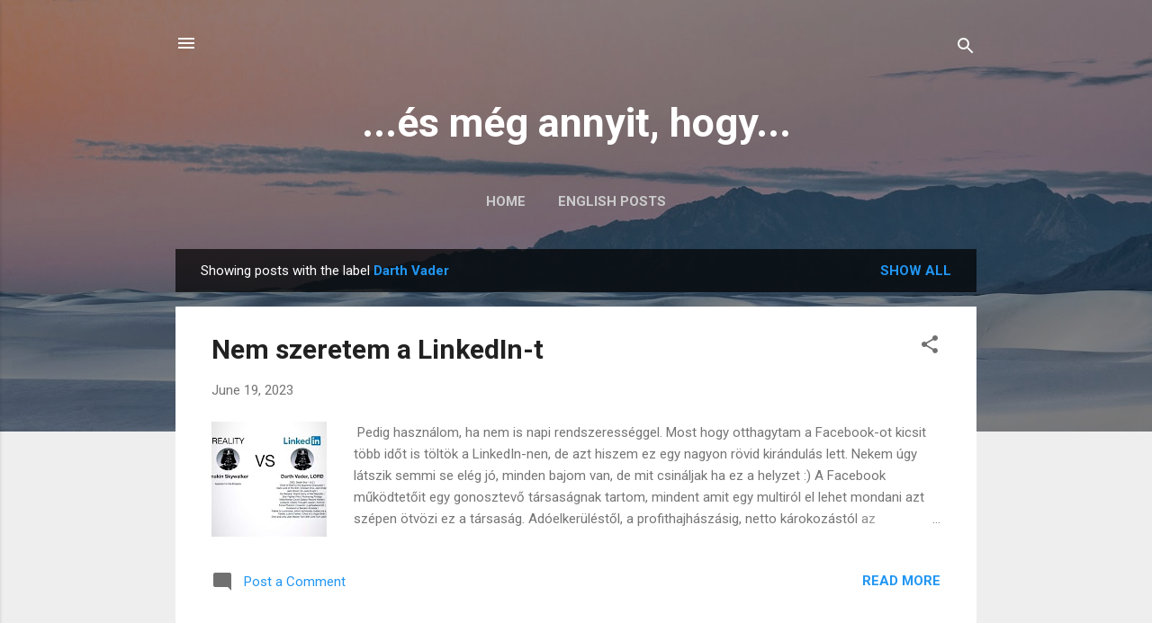

--- FILE ---
content_type: text/html; charset=UTF-8
request_url: https://www.annyit.com/search/label/Darth%20Vader
body_size: 29614
content:
<!DOCTYPE html>
<html dir='ltr' lang='en'>
<head>
<meta content='width=device-width, initial-scale=1' name='viewport'/>
<title>...és még annyit, hogy...</title>
<meta content='text/html; charset=UTF-8' http-equiv='Content-Type'/>
<!-- Chrome, Firefox OS and Opera -->
<meta content='#eeeeee' name='theme-color'/>
<!-- Windows Phone -->
<meta content='#eeeeee' name='msapplication-navbutton-color'/>
<meta content='blogger' name='generator'/>
<link href='https://www.annyit.com/favicon.ico' rel='icon' type='image/x-icon'/>
<link href='https://www.annyit.com/search/label/Darth%20Vader' rel='canonical'/>
<link rel="alternate" type="application/atom+xml" title="...és még annyit, hogy... - Atom" href="https://www.annyit.com/feeds/posts/default" />
<link rel="alternate" type="application/rss+xml" title="...és még annyit, hogy... - RSS" href="https://www.annyit.com/feeds/posts/default?alt=rss" />
<link rel="service.post" type="application/atom+xml" title="...és még annyit, hogy... - Atom" href="https://www.blogger.com/feeds/4488400193291455692/posts/default" />
<!--Can't find substitution for tag [blog.ieCssRetrofitLinks]-->
<meta content='Bugarszki Zsolt blogja' name='description'/>
<meta content='https://www.annyit.com/search/label/Darth%20Vader' property='og:url'/>
<meta content='...és még annyit, hogy...' property='og:title'/>
<meta content='Bugarszki Zsolt blogja' property='og:description'/>
<meta content='https://blogger.googleusercontent.com/img/b/R29vZ2xl/AVvXsEijTCRMaxf7CKFuacncc8N3AwwP5qjnmuR0GS22Npy8cQ3fZ8_ne1QEvrL8QYjqsQriGL_YepB9TwKj2TbTDmN5PPGhbQqnjAuzfTUklOvmkJ70_qCJv5iwZtSo0B76pV5zVxKMEvHcStdY3dHgYSMz6JPxwPtV8inkbEXcqwSLQKljHN7Q654Fyj05i6rn/w1200-h630-p-k-no-nu/1.jpg' property='og:image'/>
<style type='text/css'>@font-face{font-family:'Roboto';font-style:italic;font-weight:300;font-stretch:100%;font-display:swap;src:url(//fonts.gstatic.com/s/roboto/v50/KFOKCnqEu92Fr1Mu53ZEC9_Vu3r1gIhOszmOClHrs6ljXfMMLt_QuAX-k3Yi128m0kN2.woff2)format('woff2');unicode-range:U+0460-052F,U+1C80-1C8A,U+20B4,U+2DE0-2DFF,U+A640-A69F,U+FE2E-FE2F;}@font-face{font-family:'Roboto';font-style:italic;font-weight:300;font-stretch:100%;font-display:swap;src:url(//fonts.gstatic.com/s/roboto/v50/KFOKCnqEu92Fr1Mu53ZEC9_Vu3r1gIhOszmOClHrs6ljXfMMLt_QuAz-k3Yi128m0kN2.woff2)format('woff2');unicode-range:U+0301,U+0400-045F,U+0490-0491,U+04B0-04B1,U+2116;}@font-face{font-family:'Roboto';font-style:italic;font-weight:300;font-stretch:100%;font-display:swap;src:url(//fonts.gstatic.com/s/roboto/v50/KFOKCnqEu92Fr1Mu53ZEC9_Vu3r1gIhOszmOClHrs6ljXfMMLt_QuAT-k3Yi128m0kN2.woff2)format('woff2');unicode-range:U+1F00-1FFF;}@font-face{font-family:'Roboto';font-style:italic;font-weight:300;font-stretch:100%;font-display:swap;src:url(//fonts.gstatic.com/s/roboto/v50/KFOKCnqEu92Fr1Mu53ZEC9_Vu3r1gIhOszmOClHrs6ljXfMMLt_QuAv-k3Yi128m0kN2.woff2)format('woff2');unicode-range:U+0370-0377,U+037A-037F,U+0384-038A,U+038C,U+038E-03A1,U+03A3-03FF;}@font-face{font-family:'Roboto';font-style:italic;font-weight:300;font-stretch:100%;font-display:swap;src:url(//fonts.gstatic.com/s/roboto/v50/KFOKCnqEu92Fr1Mu53ZEC9_Vu3r1gIhOszmOClHrs6ljXfMMLt_QuHT-k3Yi128m0kN2.woff2)format('woff2');unicode-range:U+0302-0303,U+0305,U+0307-0308,U+0310,U+0312,U+0315,U+031A,U+0326-0327,U+032C,U+032F-0330,U+0332-0333,U+0338,U+033A,U+0346,U+034D,U+0391-03A1,U+03A3-03A9,U+03B1-03C9,U+03D1,U+03D5-03D6,U+03F0-03F1,U+03F4-03F5,U+2016-2017,U+2034-2038,U+203C,U+2040,U+2043,U+2047,U+2050,U+2057,U+205F,U+2070-2071,U+2074-208E,U+2090-209C,U+20D0-20DC,U+20E1,U+20E5-20EF,U+2100-2112,U+2114-2115,U+2117-2121,U+2123-214F,U+2190,U+2192,U+2194-21AE,U+21B0-21E5,U+21F1-21F2,U+21F4-2211,U+2213-2214,U+2216-22FF,U+2308-230B,U+2310,U+2319,U+231C-2321,U+2336-237A,U+237C,U+2395,U+239B-23B7,U+23D0,U+23DC-23E1,U+2474-2475,U+25AF,U+25B3,U+25B7,U+25BD,U+25C1,U+25CA,U+25CC,U+25FB,U+266D-266F,U+27C0-27FF,U+2900-2AFF,U+2B0E-2B11,U+2B30-2B4C,U+2BFE,U+3030,U+FF5B,U+FF5D,U+1D400-1D7FF,U+1EE00-1EEFF;}@font-face{font-family:'Roboto';font-style:italic;font-weight:300;font-stretch:100%;font-display:swap;src:url(//fonts.gstatic.com/s/roboto/v50/KFOKCnqEu92Fr1Mu53ZEC9_Vu3r1gIhOszmOClHrs6ljXfMMLt_QuGb-k3Yi128m0kN2.woff2)format('woff2');unicode-range:U+0001-000C,U+000E-001F,U+007F-009F,U+20DD-20E0,U+20E2-20E4,U+2150-218F,U+2190,U+2192,U+2194-2199,U+21AF,U+21E6-21F0,U+21F3,U+2218-2219,U+2299,U+22C4-22C6,U+2300-243F,U+2440-244A,U+2460-24FF,U+25A0-27BF,U+2800-28FF,U+2921-2922,U+2981,U+29BF,U+29EB,U+2B00-2BFF,U+4DC0-4DFF,U+FFF9-FFFB,U+10140-1018E,U+10190-1019C,U+101A0,U+101D0-101FD,U+102E0-102FB,U+10E60-10E7E,U+1D2C0-1D2D3,U+1D2E0-1D37F,U+1F000-1F0FF,U+1F100-1F1AD,U+1F1E6-1F1FF,U+1F30D-1F30F,U+1F315,U+1F31C,U+1F31E,U+1F320-1F32C,U+1F336,U+1F378,U+1F37D,U+1F382,U+1F393-1F39F,U+1F3A7-1F3A8,U+1F3AC-1F3AF,U+1F3C2,U+1F3C4-1F3C6,U+1F3CA-1F3CE,U+1F3D4-1F3E0,U+1F3ED,U+1F3F1-1F3F3,U+1F3F5-1F3F7,U+1F408,U+1F415,U+1F41F,U+1F426,U+1F43F,U+1F441-1F442,U+1F444,U+1F446-1F449,U+1F44C-1F44E,U+1F453,U+1F46A,U+1F47D,U+1F4A3,U+1F4B0,U+1F4B3,U+1F4B9,U+1F4BB,U+1F4BF,U+1F4C8-1F4CB,U+1F4D6,U+1F4DA,U+1F4DF,U+1F4E3-1F4E6,U+1F4EA-1F4ED,U+1F4F7,U+1F4F9-1F4FB,U+1F4FD-1F4FE,U+1F503,U+1F507-1F50B,U+1F50D,U+1F512-1F513,U+1F53E-1F54A,U+1F54F-1F5FA,U+1F610,U+1F650-1F67F,U+1F687,U+1F68D,U+1F691,U+1F694,U+1F698,U+1F6AD,U+1F6B2,U+1F6B9-1F6BA,U+1F6BC,U+1F6C6-1F6CF,U+1F6D3-1F6D7,U+1F6E0-1F6EA,U+1F6F0-1F6F3,U+1F6F7-1F6FC,U+1F700-1F7FF,U+1F800-1F80B,U+1F810-1F847,U+1F850-1F859,U+1F860-1F887,U+1F890-1F8AD,U+1F8B0-1F8BB,U+1F8C0-1F8C1,U+1F900-1F90B,U+1F93B,U+1F946,U+1F984,U+1F996,U+1F9E9,U+1FA00-1FA6F,U+1FA70-1FA7C,U+1FA80-1FA89,U+1FA8F-1FAC6,U+1FACE-1FADC,U+1FADF-1FAE9,U+1FAF0-1FAF8,U+1FB00-1FBFF;}@font-face{font-family:'Roboto';font-style:italic;font-weight:300;font-stretch:100%;font-display:swap;src:url(//fonts.gstatic.com/s/roboto/v50/KFOKCnqEu92Fr1Mu53ZEC9_Vu3r1gIhOszmOClHrs6ljXfMMLt_QuAf-k3Yi128m0kN2.woff2)format('woff2');unicode-range:U+0102-0103,U+0110-0111,U+0128-0129,U+0168-0169,U+01A0-01A1,U+01AF-01B0,U+0300-0301,U+0303-0304,U+0308-0309,U+0323,U+0329,U+1EA0-1EF9,U+20AB;}@font-face{font-family:'Roboto';font-style:italic;font-weight:300;font-stretch:100%;font-display:swap;src:url(//fonts.gstatic.com/s/roboto/v50/KFOKCnqEu92Fr1Mu53ZEC9_Vu3r1gIhOszmOClHrs6ljXfMMLt_QuAb-k3Yi128m0kN2.woff2)format('woff2');unicode-range:U+0100-02BA,U+02BD-02C5,U+02C7-02CC,U+02CE-02D7,U+02DD-02FF,U+0304,U+0308,U+0329,U+1D00-1DBF,U+1E00-1E9F,U+1EF2-1EFF,U+2020,U+20A0-20AB,U+20AD-20C0,U+2113,U+2C60-2C7F,U+A720-A7FF;}@font-face{font-family:'Roboto';font-style:italic;font-weight:300;font-stretch:100%;font-display:swap;src:url(//fonts.gstatic.com/s/roboto/v50/KFOKCnqEu92Fr1Mu53ZEC9_Vu3r1gIhOszmOClHrs6ljXfMMLt_QuAj-k3Yi128m0g.woff2)format('woff2');unicode-range:U+0000-00FF,U+0131,U+0152-0153,U+02BB-02BC,U+02C6,U+02DA,U+02DC,U+0304,U+0308,U+0329,U+2000-206F,U+20AC,U+2122,U+2191,U+2193,U+2212,U+2215,U+FEFF,U+FFFD;}@font-face{font-family:'Roboto';font-style:normal;font-weight:400;font-stretch:100%;font-display:swap;src:url(//fonts.gstatic.com/s/roboto/v50/KFO7CnqEu92Fr1ME7kSn66aGLdTylUAMa3GUBHMdazTgWw.woff2)format('woff2');unicode-range:U+0460-052F,U+1C80-1C8A,U+20B4,U+2DE0-2DFF,U+A640-A69F,U+FE2E-FE2F;}@font-face{font-family:'Roboto';font-style:normal;font-weight:400;font-stretch:100%;font-display:swap;src:url(//fonts.gstatic.com/s/roboto/v50/KFO7CnqEu92Fr1ME7kSn66aGLdTylUAMa3iUBHMdazTgWw.woff2)format('woff2');unicode-range:U+0301,U+0400-045F,U+0490-0491,U+04B0-04B1,U+2116;}@font-face{font-family:'Roboto';font-style:normal;font-weight:400;font-stretch:100%;font-display:swap;src:url(//fonts.gstatic.com/s/roboto/v50/KFO7CnqEu92Fr1ME7kSn66aGLdTylUAMa3CUBHMdazTgWw.woff2)format('woff2');unicode-range:U+1F00-1FFF;}@font-face{font-family:'Roboto';font-style:normal;font-weight:400;font-stretch:100%;font-display:swap;src:url(//fonts.gstatic.com/s/roboto/v50/KFO7CnqEu92Fr1ME7kSn66aGLdTylUAMa3-UBHMdazTgWw.woff2)format('woff2');unicode-range:U+0370-0377,U+037A-037F,U+0384-038A,U+038C,U+038E-03A1,U+03A3-03FF;}@font-face{font-family:'Roboto';font-style:normal;font-weight:400;font-stretch:100%;font-display:swap;src:url(//fonts.gstatic.com/s/roboto/v50/KFO7CnqEu92Fr1ME7kSn66aGLdTylUAMawCUBHMdazTgWw.woff2)format('woff2');unicode-range:U+0302-0303,U+0305,U+0307-0308,U+0310,U+0312,U+0315,U+031A,U+0326-0327,U+032C,U+032F-0330,U+0332-0333,U+0338,U+033A,U+0346,U+034D,U+0391-03A1,U+03A3-03A9,U+03B1-03C9,U+03D1,U+03D5-03D6,U+03F0-03F1,U+03F4-03F5,U+2016-2017,U+2034-2038,U+203C,U+2040,U+2043,U+2047,U+2050,U+2057,U+205F,U+2070-2071,U+2074-208E,U+2090-209C,U+20D0-20DC,U+20E1,U+20E5-20EF,U+2100-2112,U+2114-2115,U+2117-2121,U+2123-214F,U+2190,U+2192,U+2194-21AE,U+21B0-21E5,U+21F1-21F2,U+21F4-2211,U+2213-2214,U+2216-22FF,U+2308-230B,U+2310,U+2319,U+231C-2321,U+2336-237A,U+237C,U+2395,U+239B-23B7,U+23D0,U+23DC-23E1,U+2474-2475,U+25AF,U+25B3,U+25B7,U+25BD,U+25C1,U+25CA,U+25CC,U+25FB,U+266D-266F,U+27C0-27FF,U+2900-2AFF,U+2B0E-2B11,U+2B30-2B4C,U+2BFE,U+3030,U+FF5B,U+FF5D,U+1D400-1D7FF,U+1EE00-1EEFF;}@font-face{font-family:'Roboto';font-style:normal;font-weight:400;font-stretch:100%;font-display:swap;src:url(//fonts.gstatic.com/s/roboto/v50/KFO7CnqEu92Fr1ME7kSn66aGLdTylUAMaxKUBHMdazTgWw.woff2)format('woff2');unicode-range:U+0001-000C,U+000E-001F,U+007F-009F,U+20DD-20E0,U+20E2-20E4,U+2150-218F,U+2190,U+2192,U+2194-2199,U+21AF,U+21E6-21F0,U+21F3,U+2218-2219,U+2299,U+22C4-22C6,U+2300-243F,U+2440-244A,U+2460-24FF,U+25A0-27BF,U+2800-28FF,U+2921-2922,U+2981,U+29BF,U+29EB,U+2B00-2BFF,U+4DC0-4DFF,U+FFF9-FFFB,U+10140-1018E,U+10190-1019C,U+101A0,U+101D0-101FD,U+102E0-102FB,U+10E60-10E7E,U+1D2C0-1D2D3,U+1D2E0-1D37F,U+1F000-1F0FF,U+1F100-1F1AD,U+1F1E6-1F1FF,U+1F30D-1F30F,U+1F315,U+1F31C,U+1F31E,U+1F320-1F32C,U+1F336,U+1F378,U+1F37D,U+1F382,U+1F393-1F39F,U+1F3A7-1F3A8,U+1F3AC-1F3AF,U+1F3C2,U+1F3C4-1F3C6,U+1F3CA-1F3CE,U+1F3D4-1F3E0,U+1F3ED,U+1F3F1-1F3F3,U+1F3F5-1F3F7,U+1F408,U+1F415,U+1F41F,U+1F426,U+1F43F,U+1F441-1F442,U+1F444,U+1F446-1F449,U+1F44C-1F44E,U+1F453,U+1F46A,U+1F47D,U+1F4A3,U+1F4B0,U+1F4B3,U+1F4B9,U+1F4BB,U+1F4BF,U+1F4C8-1F4CB,U+1F4D6,U+1F4DA,U+1F4DF,U+1F4E3-1F4E6,U+1F4EA-1F4ED,U+1F4F7,U+1F4F9-1F4FB,U+1F4FD-1F4FE,U+1F503,U+1F507-1F50B,U+1F50D,U+1F512-1F513,U+1F53E-1F54A,U+1F54F-1F5FA,U+1F610,U+1F650-1F67F,U+1F687,U+1F68D,U+1F691,U+1F694,U+1F698,U+1F6AD,U+1F6B2,U+1F6B9-1F6BA,U+1F6BC,U+1F6C6-1F6CF,U+1F6D3-1F6D7,U+1F6E0-1F6EA,U+1F6F0-1F6F3,U+1F6F7-1F6FC,U+1F700-1F7FF,U+1F800-1F80B,U+1F810-1F847,U+1F850-1F859,U+1F860-1F887,U+1F890-1F8AD,U+1F8B0-1F8BB,U+1F8C0-1F8C1,U+1F900-1F90B,U+1F93B,U+1F946,U+1F984,U+1F996,U+1F9E9,U+1FA00-1FA6F,U+1FA70-1FA7C,U+1FA80-1FA89,U+1FA8F-1FAC6,U+1FACE-1FADC,U+1FADF-1FAE9,U+1FAF0-1FAF8,U+1FB00-1FBFF;}@font-face{font-family:'Roboto';font-style:normal;font-weight:400;font-stretch:100%;font-display:swap;src:url(//fonts.gstatic.com/s/roboto/v50/KFO7CnqEu92Fr1ME7kSn66aGLdTylUAMa3OUBHMdazTgWw.woff2)format('woff2');unicode-range:U+0102-0103,U+0110-0111,U+0128-0129,U+0168-0169,U+01A0-01A1,U+01AF-01B0,U+0300-0301,U+0303-0304,U+0308-0309,U+0323,U+0329,U+1EA0-1EF9,U+20AB;}@font-face{font-family:'Roboto';font-style:normal;font-weight:400;font-stretch:100%;font-display:swap;src:url(//fonts.gstatic.com/s/roboto/v50/KFO7CnqEu92Fr1ME7kSn66aGLdTylUAMa3KUBHMdazTgWw.woff2)format('woff2');unicode-range:U+0100-02BA,U+02BD-02C5,U+02C7-02CC,U+02CE-02D7,U+02DD-02FF,U+0304,U+0308,U+0329,U+1D00-1DBF,U+1E00-1E9F,U+1EF2-1EFF,U+2020,U+20A0-20AB,U+20AD-20C0,U+2113,U+2C60-2C7F,U+A720-A7FF;}@font-face{font-family:'Roboto';font-style:normal;font-weight:400;font-stretch:100%;font-display:swap;src:url(//fonts.gstatic.com/s/roboto/v50/KFO7CnqEu92Fr1ME7kSn66aGLdTylUAMa3yUBHMdazQ.woff2)format('woff2');unicode-range:U+0000-00FF,U+0131,U+0152-0153,U+02BB-02BC,U+02C6,U+02DA,U+02DC,U+0304,U+0308,U+0329,U+2000-206F,U+20AC,U+2122,U+2191,U+2193,U+2212,U+2215,U+FEFF,U+FFFD;}@font-face{font-family:'Roboto';font-style:normal;font-weight:700;font-stretch:100%;font-display:swap;src:url(//fonts.gstatic.com/s/roboto/v50/KFO7CnqEu92Fr1ME7kSn66aGLdTylUAMa3GUBHMdazTgWw.woff2)format('woff2');unicode-range:U+0460-052F,U+1C80-1C8A,U+20B4,U+2DE0-2DFF,U+A640-A69F,U+FE2E-FE2F;}@font-face{font-family:'Roboto';font-style:normal;font-weight:700;font-stretch:100%;font-display:swap;src:url(//fonts.gstatic.com/s/roboto/v50/KFO7CnqEu92Fr1ME7kSn66aGLdTylUAMa3iUBHMdazTgWw.woff2)format('woff2');unicode-range:U+0301,U+0400-045F,U+0490-0491,U+04B0-04B1,U+2116;}@font-face{font-family:'Roboto';font-style:normal;font-weight:700;font-stretch:100%;font-display:swap;src:url(//fonts.gstatic.com/s/roboto/v50/KFO7CnqEu92Fr1ME7kSn66aGLdTylUAMa3CUBHMdazTgWw.woff2)format('woff2');unicode-range:U+1F00-1FFF;}@font-face{font-family:'Roboto';font-style:normal;font-weight:700;font-stretch:100%;font-display:swap;src:url(//fonts.gstatic.com/s/roboto/v50/KFO7CnqEu92Fr1ME7kSn66aGLdTylUAMa3-UBHMdazTgWw.woff2)format('woff2');unicode-range:U+0370-0377,U+037A-037F,U+0384-038A,U+038C,U+038E-03A1,U+03A3-03FF;}@font-face{font-family:'Roboto';font-style:normal;font-weight:700;font-stretch:100%;font-display:swap;src:url(//fonts.gstatic.com/s/roboto/v50/KFO7CnqEu92Fr1ME7kSn66aGLdTylUAMawCUBHMdazTgWw.woff2)format('woff2');unicode-range:U+0302-0303,U+0305,U+0307-0308,U+0310,U+0312,U+0315,U+031A,U+0326-0327,U+032C,U+032F-0330,U+0332-0333,U+0338,U+033A,U+0346,U+034D,U+0391-03A1,U+03A3-03A9,U+03B1-03C9,U+03D1,U+03D5-03D6,U+03F0-03F1,U+03F4-03F5,U+2016-2017,U+2034-2038,U+203C,U+2040,U+2043,U+2047,U+2050,U+2057,U+205F,U+2070-2071,U+2074-208E,U+2090-209C,U+20D0-20DC,U+20E1,U+20E5-20EF,U+2100-2112,U+2114-2115,U+2117-2121,U+2123-214F,U+2190,U+2192,U+2194-21AE,U+21B0-21E5,U+21F1-21F2,U+21F4-2211,U+2213-2214,U+2216-22FF,U+2308-230B,U+2310,U+2319,U+231C-2321,U+2336-237A,U+237C,U+2395,U+239B-23B7,U+23D0,U+23DC-23E1,U+2474-2475,U+25AF,U+25B3,U+25B7,U+25BD,U+25C1,U+25CA,U+25CC,U+25FB,U+266D-266F,U+27C0-27FF,U+2900-2AFF,U+2B0E-2B11,U+2B30-2B4C,U+2BFE,U+3030,U+FF5B,U+FF5D,U+1D400-1D7FF,U+1EE00-1EEFF;}@font-face{font-family:'Roboto';font-style:normal;font-weight:700;font-stretch:100%;font-display:swap;src:url(//fonts.gstatic.com/s/roboto/v50/KFO7CnqEu92Fr1ME7kSn66aGLdTylUAMaxKUBHMdazTgWw.woff2)format('woff2');unicode-range:U+0001-000C,U+000E-001F,U+007F-009F,U+20DD-20E0,U+20E2-20E4,U+2150-218F,U+2190,U+2192,U+2194-2199,U+21AF,U+21E6-21F0,U+21F3,U+2218-2219,U+2299,U+22C4-22C6,U+2300-243F,U+2440-244A,U+2460-24FF,U+25A0-27BF,U+2800-28FF,U+2921-2922,U+2981,U+29BF,U+29EB,U+2B00-2BFF,U+4DC0-4DFF,U+FFF9-FFFB,U+10140-1018E,U+10190-1019C,U+101A0,U+101D0-101FD,U+102E0-102FB,U+10E60-10E7E,U+1D2C0-1D2D3,U+1D2E0-1D37F,U+1F000-1F0FF,U+1F100-1F1AD,U+1F1E6-1F1FF,U+1F30D-1F30F,U+1F315,U+1F31C,U+1F31E,U+1F320-1F32C,U+1F336,U+1F378,U+1F37D,U+1F382,U+1F393-1F39F,U+1F3A7-1F3A8,U+1F3AC-1F3AF,U+1F3C2,U+1F3C4-1F3C6,U+1F3CA-1F3CE,U+1F3D4-1F3E0,U+1F3ED,U+1F3F1-1F3F3,U+1F3F5-1F3F7,U+1F408,U+1F415,U+1F41F,U+1F426,U+1F43F,U+1F441-1F442,U+1F444,U+1F446-1F449,U+1F44C-1F44E,U+1F453,U+1F46A,U+1F47D,U+1F4A3,U+1F4B0,U+1F4B3,U+1F4B9,U+1F4BB,U+1F4BF,U+1F4C8-1F4CB,U+1F4D6,U+1F4DA,U+1F4DF,U+1F4E3-1F4E6,U+1F4EA-1F4ED,U+1F4F7,U+1F4F9-1F4FB,U+1F4FD-1F4FE,U+1F503,U+1F507-1F50B,U+1F50D,U+1F512-1F513,U+1F53E-1F54A,U+1F54F-1F5FA,U+1F610,U+1F650-1F67F,U+1F687,U+1F68D,U+1F691,U+1F694,U+1F698,U+1F6AD,U+1F6B2,U+1F6B9-1F6BA,U+1F6BC,U+1F6C6-1F6CF,U+1F6D3-1F6D7,U+1F6E0-1F6EA,U+1F6F0-1F6F3,U+1F6F7-1F6FC,U+1F700-1F7FF,U+1F800-1F80B,U+1F810-1F847,U+1F850-1F859,U+1F860-1F887,U+1F890-1F8AD,U+1F8B0-1F8BB,U+1F8C0-1F8C1,U+1F900-1F90B,U+1F93B,U+1F946,U+1F984,U+1F996,U+1F9E9,U+1FA00-1FA6F,U+1FA70-1FA7C,U+1FA80-1FA89,U+1FA8F-1FAC6,U+1FACE-1FADC,U+1FADF-1FAE9,U+1FAF0-1FAF8,U+1FB00-1FBFF;}@font-face{font-family:'Roboto';font-style:normal;font-weight:700;font-stretch:100%;font-display:swap;src:url(//fonts.gstatic.com/s/roboto/v50/KFO7CnqEu92Fr1ME7kSn66aGLdTylUAMa3OUBHMdazTgWw.woff2)format('woff2');unicode-range:U+0102-0103,U+0110-0111,U+0128-0129,U+0168-0169,U+01A0-01A1,U+01AF-01B0,U+0300-0301,U+0303-0304,U+0308-0309,U+0323,U+0329,U+1EA0-1EF9,U+20AB;}@font-face{font-family:'Roboto';font-style:normal;font-weight:700;font-stretch:100%;font-display:swap;src:url(//fonts.gstatic.com/s/roboto/v50/KFO7CnqEu92Fr1ME7kSn66aGLdTylUAMa3KUBHMdazTgWw.woff2)format('woff2');unicode-range:U+0100-02BA,U+02BD-02C5,U+02C7-02CC,U+02CE-02D7,U+02DD-02FF,U+0304,U+0308,U+0329,U+1D00-1DBF,U+1E00-1E9F,U+1EF2-1EFF,U+2020,U+20A0-20AB,U+20AD-20C0,U+2113,U+2C60-2C7F,U+A720-A7FF;}@font-face{font-family:'Roboto';font-style:normal;font-weight:700;font-stretch:100%;font-display:swap;src:url(//fonts.gstatic.com/s/roboto/v50/KFO7CnqEu92Fr1ME7kSn66aGLdTylUAMa3yUBHMdazQ.woff2)format('woff2');unicode-range:U+0000-00FF,U+0131,U+0152-0153,U+02BB-02BC,U+02C6,U+02DA,U+02DC,U+0304,U+0308,U+0329,U+2000-206F,U+20AC,U+2122,U+2191,U+2193,U+2212,U+2215,U+FEFF,U+FFFD;}</style>
<style id='page-skin-1' type='text/css'><!--
/*! normalize.css v3.0.1 | MIT License | git.io/normalize */html{font-family:sans-serif;-ms-text-size-adjust:100%;-webkit-text-size-adjust:100%}body{margin:0}article,aside,details,figcaption,figure,footer,header,hgroup,main,nav,section,summary{display:block}audio,canvas,progress,video{display:inline-block;vertical-align:baseline}audio:not([controls]){display:none;height:0}[hidden],template{display:none}a{background:transparent}a:active,a:hover{outline:0}abbr[title]{border-bottom:1px dotted}b,strong{font-weight:bold}dfn{font-style:italic}h1{font-size:2em;margin:.67em 0}mark{background:#ff0;color:#000}small{font-size:80%}sub,sup{font-size:75%;line-height:0;position:relative;vertical-align:baseline}sup{top:-0.5em}sub{bottom:-0.25em}img{border:0}svg:not(:root){overflow:hidden}figure{margin:1em 40px}hr{-moz-box-sizing:content-box;box-sizing:content-box;height:0}pre{overflow:auto}code,kbd,pre,samp{font-family:monospace,monospace;font-size:1em}button,input,optgroup,select,textarea{color:inherit;font:inherit;margin:0}button{overflow:visible}button,select{text-transform:none}button,html input[type="button"],input[type="reset"],input[type="submit"]{-webkit-appearance:button;cursor:pointer}button[disabled],html input[disabled]{cursor:default}button::-moz-focus-inner,input::-moz-focus-inner{border:0;padding:0}input{line-height:normal}input[type="checkbox"],input[type="radio"]{box-sizing:border-box;padding:0}input[type="number"]::-webkit-inner-spin-button,input[type="number"]::-webkit-outer-spin-button{height:auto}input[type="search"]{-webkit-appearance:textfield;-moz-box-sizing:content-box;-webkit-box-sizing:content-box;box-sizing:content-box}input[type="search"]::-webkit-search-cancel-button,input[type="search"]::-webkit-search-decoration{-webkit-appearance:none}fieldset{border:1px solid #c0c0c0;margin:0 2px;padding:.35em .625em .75em}legend{border:0;padding:0}textarea{overflow:auto}optgroup{font-weight:bold}table{border-collapse:collapse;border-spacing:0}td,th{padding:0}
/*!************************************************
* Blogger Template Style
* Name: Contempo
**************************************************/
body{
overflow-wrap:break-word;
word-break:break-word;
word-wrap:break-word
}
.hidden{
display:none
}
.invisible{
visibility:hidden
}
.container::after,.float-container::after{
clear:both;
content:"";
display:table
}
.clearboth{
clear:both
}
#comments .comment .comment-actions,.subscribe-popup .FollowByEmail .follow-by-email-submit,.widget.Profile .profile-link,.widget.Profile .profile-link.visit-profile{
background:0 0;
border:0;
box-shadow:none;
color:#2196f3;
cursor:pointer;
font-size:14px;
font-weight:700;
outline:0;
text-decoration:none;
text-transform:uppercase;
width:auto
}
.dim-overlay{
background-color:rgba(0,0,0,.54);
height:100vh;
left:0;
position:fixed;
top:0;
width:100%
}
#sharing-dim-overlay{
background-color:transparent
}
input::-ms-clear{
display:none
}
.blogger-logo,.svg-icon-24.blogger-logo{
fill:#ff9800;
opacity:1
}
.loading-spinner-large{
-webkit-animation:mspin-rotate 1.568s infinite linear;
animation:mspin-rotate 1.568s infinite linear;
height:48px;
overflow:hidden;
position:absolute;
width:48px;
z-index:200
}
.loading-spinner-large>div{
-webkit-animation:mspin-revrot 5332ms infinite steps(4);
animation:mspin-revrot 5332ms infinite steps(4)
}
.loading-spinner-large>div>div{
-webkit-animation:mspin-singlecolor-large-film 1333ms infinite steps(81);
animation:mspin-singlecolor-large-film 1333ms infinite steps(81);
background-size:100%;
height:48px;
width:3888px
}
.mspin-black-large>div>div,.mspin-grey_54-large>div>div{
background-image:url(https://www.blogblog.com/indie/mspin_black_large.svg)
}
.mspin-white-large>div>div{
background-image:url(https://www.blogblog.com/indie/mspin_white_large.svg)
}
.mspin-grey_54-large{
opacity:.54
}
@-webkit-keyframes mspin-singlecolor-large-film{
from{
-webkit-transform:translateX(0);
transform:translateX(0)
}
to{
-webkit-transform:translateX(-3888px);
transform:translateX(-3888px)
}
}
@keyframes mspin-singlecolor-large-film{
from{
-webkit-transform:translateX(0);
transform:translateX(0)
}
to{
-webkit-transform:translateX(-3888px);
transform:translateX(-3888px)
}
}
@-webkit-keyframes mspin-rotate{
from{
-webkit-transform:rotate(0);
transform:rotate(0)
}
to{
-webkit-transform:rotate(360deg);
transform:rotate(360deg)
}
}
@keyframes mspin-rotate{
from{
-webkit-transform:rotate(0);
transform:rotate(0)
}
to{
-webkit-transform:rotate(360deg);
transform:rotate(360deg)
}
}
@-webkit-keyframes mspin-revrot{
from{
-webkit-transform:rotate(0);
transform:rotate(0)
}
to{
-webkit-transform:rotate(-360deg);
transform:rotate(-360deg)
}
}
@keyframes mspin-revrot{
from{
-webkit-transform:rotate(0);
transform:rotate(0)
}
to{
-webkit-transform:rotate(-360deg);
transform:rotate(-360deg)
}
}
.skip-navigation{
background-color:#fff;
box-sizing:border-box;
color:#000;
display:block;
height:0;
left:0;
line-height:50px;
overflow:hidden;
padding-top:0;
position:fixed;
text-align:center;
top:0;
-webkit-transition:box-shadow .3s,height .3s,padding-top .3s;
transition:box-shadow .3s,height .3s,padding-top .3s;
width:100%;
z-index:900
}
.skip-navigation:focus{
box-shadow:0 4px 5px 0 rgba(0,0,0,.14),0 1px 10px 0 rgba(0,0,0,.12),0 2px 4px -1px rgba(0,0,0,.2);
height:50px
}
#main{
outline:0
}
.main-heading{
position:absolute;
clip:rect(1px,1px,1px,1px);
padding:0;
border:0;
height:1px;
width:1px;
overflow:hidden
}
.Attribution{
margin-top:1em;
text-align:center
}
.Attribution .blogger img,.Attribution .blogger svg{
vertical-align:bottom
}
.Attribution .blogger img{
margin-right:.5em
}
.Attribution div{
line-height:24px;
margin-top:.5em
}
.Attribution .copyright,.Attribution .image-attribution{
font-size:.7em;
margin-top:1.5em
}
.BLOG_mobile_video_class{
display:none
}
.bg-photo{
background-attachment:scroll!important
}
body .CSS_LIGHTBOX{
z-index:900
}
.extendable .show-less,.extendable .show-more{
border-color:#2196f3;
color:#2196f3;
margin-top:8px
}
.extendable .show-less.hidden,.extendable .show-more.hidden{
display:none
}
.inline-ad{
display:none;
max-width:100%;
overflow:hidden
}
.adsbygoogle{
display:block
}
#cookieChoiceInfo{
bottom:0;
top:auto
}
iframe.b-hbp-video{
border:0
}
.post-body img{
max-width:100%
}
.post-body iframe{
max-width:100%
}
.post-body a[imageanchor="1"]{
display:inline-block
}
.byline{
margin-right:1em
}
.byline:last-child{
margin-right:0
}
.link-copied-dialog{
max-width:520px;
outline:0
}
.link-copied-dialog .modal-dialog-buttons{
margin-top:8px
}
.link-copied-dialog .goog-buttonset-default{
background:0 0;
border:0
}
.link-copied-dialog .goog-buttonset-default:focus{
outline:0
}
.paging-control-container{
margin-bottom:16px
}
.paging-control-container .paging-control{
display:inline-block
}
.paging-control-container .comment-range-text::after,.paging-control-container .paging-control{
color:#2196f3
}
.paging-control-container .comment-range-text,.paging-control-container .paging-control{
margin-right:8px
}
.paging-control-container .comment-range-text::after,.paging-control-container .paging-control::after{
content:"\b7";
cursor:default;
padding-left:8px;
pointer-events:none
}
.paging-control-container .comment-range-text:last-child::after,.paging-control-container .paging-control:last-child::after{
content:none
}
.byline.reactions iframe{
height:20px
}
.b-notification{
color:#000;
background-color:#fff;
border-bottom:solid 1px #000;
box-sizing:border-box;
padding:16px 32px;
text-align:center
}
.b-notification.visible{
-webkit-transition:margin-top .3s cubic-bezier(.4,0,.2,1);
transition:margin-top .3s cubic-bezier(.4,0,.2,1)
}
.b-notification.invisible{
position:absolute
}
.b-notification-close{
position:absolute;
right:8px;
top:8px
}
.no-posts-message{
line-height:40px;
text-align:center
}
@media screen and (max-width:800px){
body.item-view .post-body a[imageanchor="1"][style*="float: left;"],body.item-view .post-body a[imageanchor="1"][style*="float: right;"]{
float:none!important;
clear:none!important
}
body.item-view .post-body a[imageanchor="1"] img{
display:block;
height:auto;
margin:0 auto
}
body.item-view .post-body>.separator:first-child>a[imageanchor="1"]:first-child{
margin-top:20px
}
.post-body a[imageanchor]{
display:block
}
body.item-view .post-body a[imageanchor="1"]{
margin-left:0!important;
margin-right:0!important
}
body.item-view .post-body a[imageanchor="1"]+a[imageanchor="1"]{
margin-top:16px
}
}
.item-control{
display:none
}
#comments{
border-top:1px dashed rgba(0,0,0,.54);
margin-top:20px;
padding:20px
}
#comments .comment-thread ol{
margin:0;
padding-left:0;
padding-left:0
}
#comments .comment .comment-replybox-single,#comments .comment-thread .comment-replies{
margin-left:60px
}
#comments .comment-thread .thread-count{
display:none
}
#comments .comment{
list-style-type:none;
padding:0 0 30px;
position:relative
}
#comments .comment .comment{
padding-bottom:8px
}
.comment .avatar-image-container{
position:absolute
}
.comment .avatar-image-container img{
border-radius:50%
}
.avatar-image-container svg,.comment .avatar-image-container .avatar-icon{
border-radius:50%;
border:solid 1px #707070;
box-sizing:border-box;
fill:#707070;
height:35px;
margin:0;
padding:7px;
width:35px
}
.comment .comment-block{
margin-top:10px;
margin-left:60px;
padding-bottom:0
}
#comments .comment-author-header-wrapper{
margin-left:40px
}
#comments .comment .thread-expanded .comment-block{
padding-bottom:20px
}
#comments .comment .comment-header .user,#comments .comment .comment-header .user a{
color:#212121;
font-style:normal;
font-weight:700
}
#comments .comment .comment-actions{
bottom:0;
margin-bottom:15px;
position:absolute
}
#comments .comment .comment-actions>*{
margin-right:8px
}
#comments .comment .comment-header .datetime{
bottom:0;
color:rgba(33,33,33,.54);
display:inline-block;
font-size:13px;
font-style:italic;
margin-left:8px
}
#comments .comment .comment-footer .comment-timestamp a,#comments .comment .comment-header .datetime a{
color:rgba(33,33,33,.54)
}
#comments .comment .comment-content,.comment .comment-body{
margin-top:12px;
word-break:break-word
}
.comment-body{
margin-bottom:12px
}
#comments.embed[data-num-comments="0"]{
border:0;
margin-top:0;
padding-top:0
}
#comments.embed[data-num-comments="0"] #comment-post-message,#comments.embed[data-num-comments="0"] div.comment-form>p,#comments.embed[data-num-comments="0"] p.comment-footer{
display:none
}
#comment-editor-src{
display:none
}
.comments .comments-content .loadmore.loaded{
max-height:0;
opacity:0;
overflow:hidden
}
.extendable .remaining-items{
height:0;
overflow:hidden;
-webkit-transition:height .3s cubic-bezier(.4,0,.2,1);
transition:height .3s cubic-bezier(.4,0,.2,1)
}
.extendable .remaining-items.expanded{
height:auto
}
.svg-icon-24,.svg-icon-24-button{
cursor:pointer;
height:24px;
width:24px;
min-width:24px
}
.touch-icon{
margin:-12px;
padding:12px
}
.touch-icon:active,.touch-icon:focus{
background-color:rgba(153,153,153,.4);
border-radius:50%
}
svg:not(:root).touch-icon{
overflow:visible
}
html[dir=rtl] .rtl-reversible-icon{
-webkit-transform:scaleX(-1);
-ms-transform:scaleX(-1);
transform:scaleX(-1)
}
.svg-icon-24-button,.touch-icon-button{
background:0 0;
border:0;
margin:0;
outline:0;
padding:0
}
.touch-icon-button .touch-icon:active,.touch-icon-button .touch-icon:focus{
background-color:transparent
}
.touch-icon-button:active .touch-icon,.touch-icon-button:focus .touch-icon{
background-color:rgba(153,153,153,.4);
border-radius:50%
}
.Profile .default-avatar-wrapper .avatar-icon{
border-radius:50%;
border:solid 1px #707070;
box-sizing:border-box;
fill:#707070;
margin:0
}
.Profile .individual .default-avatar-wrapper .avatar-icon{
padding:25px
}
.Profile .individual .avatar-icon,.Profile .individual .profile-img{
height:120px;
width:120px
}
.Profile .team .default-avatar-wrapper .avatar-icon{
padding:8px
}
.Profile .team .avatar-icon,.Profile .team .default-avatar-wrapper,.Profile .team .profile-img{
height:40px;
width:40px
}
.snippet-container{
margin:0;
position:relative;
overflow:hidden
}
.snippet-fade{
bottom:0;
box-sizing:border-box;
position:absolute;
width:96px
}
.snippet-fade{
right:0
}
.snippet-fade:after{
content:"\2026"
}
.snippet-fade:after{
float:right
}
.post-bottom{
-webkit-box-align:center;
-webkit-align-items:center;
-ms-flex-align:center;
align-items:center;
display:-webkit-box;
display:-webkit-flex;
display:-ms-flexbox;
display:flex;
-webkit-flex-wrap:wrap;
-ms-flex-wrap:wrap;
flex-wrap:wrap
}
.post-footer{
-webkit-box-flex:1;
-webkit-flex:1 1 auto;
-ms-flex:1 1 auto;
flex:1 1 auto;
-webkit-flex-wrap:wrap;
-ms-flex-wrap:wrap;
flex-wrap:wrap;
-webkit-box-ordinal-group:2;
-webkit-order:1;
-ms-flex-order:1;
order:1
}
.post-footer>*{
-webkit-box-flex:0;
-webkit-flex:0 1 auto;
-ms-flex:0 1 auto;
flex:0 1 auto
}
.post-footer .byline:last-child{
margin-right:1em
}
.jump-link{
-webkit-box-flex:0;
-webkit-flex:0 0 auto;
-ms-flex:0 0 auto;
flex:0 0 auto;
-webkit-box-ordinal-group:3;
-webkit-order:2;
-ms-flex-order:2;
order:2
}
.centered-top-container.sticky{
left:0;
position:fixed;
right:0;
top:0;
width:auto;
z-index:50;
-webkit-transition-property:opacity,-webkit-transform;
transition-property:opacity,-webkit-transform;
transition-property:transform,opacity;
transition-property:transform,opacity,-webkit-transform;
-webkit-transition-duration:.2s;
transition-duration:.2s;
-webkit-transition-timing-function:cubic-bezier(.4,0,.2,1);
transition-timing-function:cubic-bezier(.4,0,.2,1)
}
.centered-top-placeholder{
display:none
}
.collapsed-header .centered-top-placeholder{
display:block
}
.centered-top-container .Header .replaced h1,.centered-top-placeholder .Header .replaced h1{
display:none
}
.centered-top-container.sticky .Header .replaced h1{
display:block
}
.centered-top-container.sticky .Header .header-widget{
background:0 0
}
.centered-top-container.sticky .Header .header-image-wrapper{
display:none
}
.centered-top-container img,.centered-top-placeholder img{
max-width:100%
}
.collapsible{
-webkit-transition:height .3s cubic-bezier(.4,0,.2,1);
transition:height .3s cubic-bezier(.4,0,.2,1)
}
.collapsible,.collapsible>summary{
display:block;
overflow:hidden
}
.collapsible>:not(summary){
display:none
}
.collapsible[open]>:not(summary){
display:block
}
.collapsible:focus,.collapsible>summary:focus{
outline:0
}
.collapsible>summary{
cursor:pointer;
display:block;
padding:0
}
.collapsible:focus>summary,.collapsible>summary:focus{
background-color:transparent
}
.collapsible>summary::-webkit-details-marker{
display:none
}
.collapsible-title{
-webkit-box-align:center;
-webkit-align-items:center;
-ms-flex-align:center;
align-items:center;
display:-webkit-box;
display:-webkit-flex;
display:-ms-flexbox;
display:flex
}
.collapsible-title .title{
-webkit-box-flex:1;
-webkit-flex:1 1 auto;
-ms-flex:1 1 auto;
flex:1 1 auto;
-webkit-box-ordinal-group:1;
-webkit-order:0;
-ms-flex-order:0;
order:0;
overflow:hidden;
text-overflow:ellipsis;
white-space:nowrap
}
.collapsible-title .chevron-down,.collapsible[open] .collapsible-title .chevron-up{
display:block
}
.collapsible-title .chevron-up,.collapsible[open] .collapsible-title .chevron-down{
display:none
}
.flat-button{
cursor:pointer;
display:inline-block;
font-weight:700;
text-transform:uppercase;
border-radius:2px;
padding:8px;
margin:-8px
}
.flat-icon-button{
background:0 0;
border:0;
margin:0;
outline:0;
padding:0;
margin:-12px;
padding:12px;
cursor:pointer;
box-sizing:content-box;
display:inline-block;
line-height:0
}
.flat-icon-button,.flat-icon-button .splash-wrapper{
border-radius:50%
}
.flat-icon-button .splash.animate{
-webkit-animation-duration:.3s;
animation-duration:.3s
}
.overflowable-container{
max-height:46px;
overflow:hidden;
position:relative
}
.overflow-button{
cursor:pointer
}
#overflowable-dim-overlay{
background:0 0
}
.overflow-popup{
box-shadow:0 2px 2px 0 rgba(0,0,0,.14),0 3px 1px -2px rgba(0,0,0,.2),0 1px 5px 0 rgba(0,0,0,.12);
background-color:#ffffff;
left:0;
max-width:calc(100% - 32px);
position:absolute;
top:0;
visibility:hidden;
z-index:101
}
.overflow-popup ul{
list-style:none
}
.overflow-popup .tabs li,.overflow-popup li{
display:block;
height:auto
}
.overflow-popup .tabs li{
padding-left:0;
padding-right:0
}
.overflow-button.hidden,.overflow-popup .tabs li.hidden,.overflow-popup li.hidden{
display:none
}
.pill-button{
background:0 0;
border:1px solid;
border-radius:12px;
cursor:pointer;
display:inline-block;
padding:4px 16px;
text-transform:uppercase
}
.ripple{
position:relative
}
.ripple>*{
z-index:1
}
.splash-wrapper{
bottom:0;
left:0;
overflow:hidden;
pointer-events:none;
position:absolute;
right:0;
top:0;
z-index:0
}
.splash{
background:#ccc;
border-radius:100%;
display:block;
opacity:.6;
position:absolute;
-webkit-transform:scale(0);
-ms-transform:scale(0);
transform:scale(0)
}
.splash.animate{
-webkit-animation:ripple-effect .4s linear;
animation:ripple-effect .4s linear
}
@-webkit-keyframes ripple-effect{
100%{
opacity:0;
-webkit-transform:scale(2.5);
transform:scale(2.5)
}
}
@keyframes ripple-effect{
100%{
opacity:0;
-webkit-transform:scale(2.5);
transform:scale(2.5)
}
}
.search{
display:-webkit-box;
display:-webkit-flex;
display:-ms-flexbox;
display:flex;
line-height:24px;
width:24px
}
.search.focused{
width:100%
}
.search.focused .section{
width:100%
}
.search form{
z-index:101
}
.search h3{
display:none
}
.search form{
display:-webkit-box;
display:-webkit-flex;
display:-ms-flexbox;
display:flex;
-webkit-box-flex:1;
-webkit-flex:1 0 0;
-ms-flex:1 0 0px;
flex:1 0 0;
border-bottom:solid 1px transparent;
padding-bottom:8px
}
.search form>*{
display:none
}
.search.focused form>*{
display:block
}
.search .search-input label{
display:none
}
.centered-top-placeholder.cloned .search form{
z-index:30
}
.search.focused form{
border-color:#ffffff;
position:relative;
width:auto
}
.collapsed-header .centered-top-container .search.focused form{
border-bottom-color:transparent
}
.search-expand{
-webkit-box-flex:0;
-webkit-flex:0 0 auto;
-ms-flex:0 0 auto;
flex:0 0 auto
}
.search-expand-text{
display:none
}
.search-close{
display:inline;
vertical-align:middle
}
.search-input{
-webkit-box-flex:1;
-webkit-flex:1 0 1px;
-ms-flex:1 0 1px;
flex:1 0 1px
}
.search-input input{
background:0 0;
border:0;
box-sizing:border-box;
color:#ffffff;
display:inline-block;
outline:0;
width:calc(100% - 48px)
}
.search-input input.no-cursor{
color:transparent;
text-shadow:0 0 0 #ffffff
}
.collapsed-header .centered-top-container .search-action,.collapsed-header .centered-top-container .search-input input{
color:#212121
}
.collapsed-header .centered-top-container .search-input input.no-cursor{
color:transparent;
text-shadow:0 0 0 #212121
}
.collapsed-header .centered-top-container .search-input input.no-cursor:focus,.search-input input.no-cursor:focus{
outline:0
}
.search-focused>*{
visibility:hidden
}
.search-focused .search,.search-focused .search-icon{
visibility:visible
}
.search.focused .search-action{
display:block
}
.search.focused .search-action:disabled{
opacity:.3
}
.widget.Sharing .sharing-button{
display:none
}
.widget.Sharing .sharing-buttons li{
padding:0
}
.widget.Sharing .sharing-buttons li span{
display:none
}
.post-share-buttons{
position:relative
}
.centered-bottom .share-buttons .svg-icon-24,.share-buttons .svg-icon-24{
fill:#212121
}
.sharing-open.touch-icon-button:active .touch-icon,.sharing-open.touch-icon-button:focus .touch-icon{
background-color:transparent
}
.share-buttons{
background-color:#ffffff;
border-radius:2px;
box-shadow:0 2px 2px 0 rgba(0,0,0,.14),0 3px 1px -2px rgba(0,0,0,.2),0 1px 5px 0 rgba(0,0,0,.12);
color:#212121;
list-style:none;
margin:0;
padding:8px 0;
position:absolute;
top:-11px;
min-width:200px;
z-index:101
}
.share-buttons.hidden{
display:none
}
.sharing-button{
background:0 0;
border:0;
margin:0;
outline:0;
padding:0;
cursor:pointer
}
.share-buttons li{
margin:0;
height:48px
}
.share-buttons li:last-child{
margin-bottom:0
}
.share-buttons li .sharing-platform-button{
box-sizing:border-box;
cursor:pointer;
display:block;
height:100%;
margin-bottom:0;
padding:0 16px;
position:relative;
width:100%
}
.share-buttons li .sharing-platform-button:focus,.share-buttons li .sharing-platform-button:hover{
background-color:rgba(128,128,128,.1);
outline:0
}
.share-buttons li svg[class*=" sharing-"],.share-buttons li svg[class^=sharing-]{
position:absolute;
top:10px
}
.share-buttons li span.sharing-platform-button{
position:relative;
top:0
}
.share-buttons li .platform-sharing-text{
display:block;
font-size:16px;
line-height:48px;
white-space:nowrap
}
.share-buttons li .platform-sharing-text{
margin-left:56px
}
.sidebar-container{
background-color:#ffffff;
max-width:284px;
overflow-y:auto;
-webkit-transition-property:-webkit-transform;
transition-property:-webkit-transform;
transition-property:transform;
transition-property:transform,-webkit-transform;
-webkit-transition-duration:.3s;
transition-duration:.3s;
-webkit-transition-timing-function:cubic-bezier(0,0,.2,1);
transition-timing-function:cubic-bezier(0,0,.2,1);
width:284px;
z-index:101;
-webkit-overflow-scrolling:touch
}
.sidebar-container .navigation{
line-height:0;
padding:16px
}
.sidebar-container .sidebar-back{
cursor:pointer
}
.sidebar-container .widget{
background:0 0;
margin:0 16px;
padding:16px 0
}
.sidebar-container .widget .title{
color:#212121;
margin:0
}
.sidebar-container .widget ul{
list-style:none;
margin:0;
padding:0
}
.sidebar-container .widget ul ul{
margin-left:1em
}
.sidebar-container .widget li{
font-size:16px;
line-height:normal
}
.sidebar-container .widget+.widget{
border-top:1px dashed #cccccc
}
.BlogArchive li{
margin:16px 0
}
.BlogArchive li:last-child{
margin-bottom:0
}
.Label li a{
display:inline-block
}
.BlogArchive .post-count,.Label .label-count{
float:right;
margin-left:.25em
}
.BlogArchive .post-count::before,.Label .label-count::before{
content:"("
}
.BlogArchive .post-count::after,.Label .label-count::after{
content:")"
}
.widget.Translate .skiptranslate>div{
display:block!important
}
.widget.Profile .profile-link{
display:-webkit-box;
display:-webkit-flex;
display:-ms-flexbox;
display:flex
}
.widget.Profile .team-member .default-avatar-wrapper,.widget.Profile .team-member .profile-img{
-webkit-box-flex:0;
-webkit-flex:0 0 auto;
-ms-flex:0 0 auto;
flex:0 0 auto;
margin-right:1em
}
.widget.Profile .individual .profile-link{
-webkit-box-orient:vertical;
-webkit-box-direction:normal;
-webkit-flex-direction:column;
-ms-flex-direction:column;
flex-direction:column
}
.widget.Profile .team .profile-link .profile-name{
-webkit-align-self:center;
-ms-flex-item-align:center;
align-self:center;
display:block;
-webkit-box-flex:1;
-webkit-flex:1 1 auto;
-ms-flex:1 1 auto;
flex:1 1 auto
}
.dim-overlay{
background-color:rgba(0,0,0,.54);
z-index:100
}
body.sidebar-visible{
overflow-y:hidden
}
@media screen and (max-width:1439px){
.sidebar-container{
bottom:0;
position:fixed;
top:0;
left:0;
right:auto
}
.sidebar-container.sidebar-invisible{
-webkit-transition-timing-function:cubic-bezier(.4,0,.6,1);
transition-timing-function:cubic-bezier(.4,0,.6,1);
-webkit-transform:translateX(-284px);
-ms-transform:translateX(-284px);
transform:translateX(-284px)
}
}
@media screen and (min-width:1440px){
.sidebar-container{
position:absolute;
top:0;
left:0;
right:auto
}
.sidebar-container .navigation{
display:none
}
}
.dialog{
box-shadow:0 2px 2px 0 rgba(0,0,0,.14),0 3px 1px -2px rgba(0,0,0,.2),0 1px 5px 0 rgba(0,0,0,.12);
background:#ffffff;
box-sizing:border-box;
color:#757575;
padding:30px;
position:fixed;
text-align:center;
width:calc(100% - 24px);
z-index:101
}
.dialog input[type=email],.dialog input[type=text]{
background-color:transparent;
border:0;
border-bottom:solid 1px rgba(117,117,117,.12);
color:#757575;
display:block;
font-family:Roboto, sans-serif;
font-size:16px;
line-height:24px;
margin:auto;
padding-bottom:7px;
outline:0;
text-align:center;
width:100%
}
.dialog input[type=email]::-webkit-input-placeholder,.dialog input[type=text]::-webkit-input-placeholder{
color:#757575
}
.dialog input[type=email]::-moz-placeholder,.dialog input[type=text]::-moz-placeholder{
color:#757575
}
.dialog input[type=email]:-ms-input-placeholder,.dialog input[type=text]:-ms-input-placeholder{
color:#757575
}
.dialog input[type=email]::-ms-input-placeholder,.dialog input[type=text]::-ms-input-placeholder{
color:#757575
}
.dialog input[type=email]::placeholder,.dialog input[type=text]::placeholder{
color:#757575
}
.dialog input[type=email]:focus,.dialog input[type=text]:focus{
border-bottom:solid 2px #2196f3;
padding-bottom:6px
}
.dialog input.no-cursor{
color:transparent;
text-shadow:0 0 0 #757575
}
.dialog input.no-cursor:focus{
outline:0
}
.dialog input.no-cursor:focus{
outline:0
}
.dialog input[type=submit]{
font-family:Roboto, sans-serif
}
.dialog .goog-buttonset-default{
color:#2196f3
}
.subscribe-popup{
max-width:364px
}
.subscribe-popup h3{
color:#212121;
font-size:1.8em;
margin-top:0
}
.subscribe-popup .FollowByEmail h3{
display:none
}
.subscribe-popup .FollowByEmail .follow-by-email-submit{
color:#2196f3;
display:inline-block;
margin:0 auto;
margin-top:24px;
width:auto;
white-space:normal
}
.subscribe-popup .FollowByEmail .follow-by-email-submit:disabled{
cursor:default;
opacity:.3
}
@media (max-width:800px){
.blog-name div.widget.Subscribe{
margin-bottom:16px
}
body.item-view .blog-name div.widget.Subscribe{
margin:8px auto 16px auto;
width:100%
}
}
.tabs{
list-style:none
}
.tabs li{
display:inline-block
}
.tabs li a{
cursor:pointer;
display:inline-block;
font-weight:700;
text-transform:uppercase;
padding:12px 8px
}
.tabs .selected{
border-bottom:4px solid #ffffff
}
.tabs .selected a{
color:#ffffff
}
body#layout .bg-photo,body#layout .bg-photo-overlay{
display:none
}
body#layout .page_body{
padding:0;
position:relative;
top:0
}
body#layout .page{
display:inline-block;
left:inherit;
position:relative;
vertical-align:top;
width:540px
}
body#layout .centered{
max-width:954px
}
body#layout .navigation{
display:none
}
body#layout .sidebar-container{
display:inline-block;
width:40%
}
body#layout .hamburger-menu,body#layout .search{
display:none
}
.centered-top-container .svg-icon-24,body.collapsed-header .centered-top-placeholder .svg-icon-24{
fill:#ffffff
}
.sidebar-container .svg-icon-24{
fill:#707070
}
.centered-bottom .svg-icon-24,body.collapsed-header .centered-top-container .svg-icon-24{
fill:#707070
}
.centered-bottom .share-buttons .svg-icon-24,.share-buttons .svg-icon-24{
fill:#212121
}
body{
background-color:#eeeeee;
color:#757575;
font:15px Roboto, sans-serif;
margin:0;
min-height:100vh
}
img{
max-width:100%
}
h3{
color:#757575;
font-size:16px
}
a{
text-decoration:none;
color:#2196f3
}
a:visited{
color:#2196f3
}
a:hover{
color:#2196f3
}
blockquote{
color:#444444;
font:italic 300 15px Roboto, sans-serif;
font-size:x-large;
text-align:center
}
.pill-button{
font-size:12px
}
.bg-photo-container{
height:480px;
overflow:hidden;
position:absolute;
width:100%;
z-index:1
}
.bg-photo{
background:#eeeeee url(https://themes.googleusercontent.com/image?id=L1lcAxxz0CLgsDzixEprHJ2F38TyEjCyE3RSAjynQDks0lT1BDc1OxXKaTEdLc89HPvdB11X9FDw) no-repeat scroll top center /* Credit: Michael Elkan (http://www.offset.com/photos/394244) */;;
background-attachment:scroll;
background-size:cover;
-webkit-filter:blur(0px);
filter:blur(0px);
height:calc(100% + 2 * 0px);
left:0px;
position:absolute;
top:0px;
width:calc(100% + 2 * 0px)
}
.bg-photo-overlay{
background:rgba(0,0,0,.26);
background-size:cover;
height:480px;
position:absolute;
width:100%;
z-index:2
}
.hamburger-menu{
float:left;
margin-top:0
}
.sticky .hamburger-menu{
float:none;
position:absolute
}
.search{
border-bottom:solid 1px rgba(255, 255, 255, 0);
float:right;
position:relative;
-webkit-transition-property:width;
transition-property:width;
-webkit-transition-duration:.5s;
transition-duration:.5s;
-webkit-transition-timing-function:cubic-bezier(.4,0,.2,1);
transition-timing-function:cubic-bezier(.4,0,.2,1);
z-index:101
}
.search .dim-overlay{
background-color:transparent
}
.search form{
height:36px;
-webkit-transition-property:border-color;
transition-property:border-color;
-webkit-transition-delay:.5s;
transition-delay:.5s;
-webkit-transition-duration:.2s;
transition-duration:.2s;
-webkit-transition-timing-function:cubic-bezier(.4,0,.2,1);
transition-timing-function:cubic-bezier(.4,0,.2,1)
}
.search.focused{
width:calc(100% - 48px)
}
.search.focused form{
display:-webkit-box;
display:-webkit-flex;
display:-ms-flexbox;
display:flex;
-webkit-box-flex:1;
-webkit-flex:1 0 1px;
-ms-flex:1 0 1px;
flex:1 0 1px;
border-color:#ffffff;
margin-left:-24px;
padding-left:36px;
position:relative;
width:auto
}
.item-view .search,.sticky .search{
right:0;
float:none;
margin-left:0;
position:absolute
}
.item-view .search.focused,.sticky .search.focused{
width:calc(100% - 50px)
}
.item-view .search.focused form,.sticky .search.focused form{
border-bottom-color:#757575
}
.centered-top-placeholder.cloned .search form{
z-index:30
}
.search_button{
-webkit-box-flex:0;
-webkit-flex:0 0 24px;
-ms-flex:0 0 24px;
flex:0 0 24px;
-webkit-box-orient:vertical;
-webkit-box-direction:normal;
-webkit-flex-direction:column;
-ms-flex-direction:column;
flex-direction:column
}
.search_button svg{
margin-top:0
}
.search-input{
height:48px
}
.search-input input{
display:block;
color:#ffffff;
font:16px Roboto, sans-serif;
height:48px;
line-height:48px;
padding:0;
width:100%
}
.search-input input::-webkit-input-placeholder{
color:#ffffff;
opacity:.3
}
.search-input input::-moz-placeholder{
color:#ffffff;
opacity:.3
}
.search-input input:-ms-input-placeholder{
color:#ffffff;
opacity:.3
}
.search-input input::-ms-input-placeholder{
color:#ffffff;
opacity:.3
}
.search-input input::placeholder{
color:#ffffff;
opacity:.3
}
.search-action{
background:0 0;
border:0;
color:#ffffff;
cursor:pointer;
display:none;
height:48px;
margin-top:0
}
.sticky .search-action{
color:#757575
}
.search.focused .search-action{
display:block
}
.search.focused .search-action:disabled{
opacity:.3
}
.page_body{
position:relative;
z-index:20
}
.page_body .widget{
margin-bottom:16px
}
.page_body .centered{
box-sizing:border-box;
display:-webkit-box;
display:-webkit-flex;
display:-ms-flexbox;
display:flex;
-webkit-box-orient:vertical;
-webkit-box-direction:normal;
-webkit-flex-direction:column;
-ms-flex-direction:column;
flex-direction:column;
margin:0 auto;
max-width:922px;
min-height:100vh;
padding:24px 0
}
.page_body .centered>*{
-webkit-box-flex:0;
-webkit-flex:0 0 auto;
-ms-flex:0 0 auto;
flex:0 0 auto
}
.page_body .centered>#footer{
margin-top:auto
}
.blog-name{
margin:24px 0 16px 0
}
.item-view .blog-name,.sticky .blog-name{
box-sizing:border-box;
margin-left:36px;
min-height:48px;
opacity:1;
padding-top:12px
}
.blog-name .subscribe-section-container{
margin-bottom:32px;
text-align:center;
-webkit-transition-property:opacity;
transition-property:opacity;
-webkit-transition-duration:.5s;
transition-duration:.5s
}
.item-view .blog-name .subscribe-section-container,.sticky .blog-name .subscribe-section-container{
margin:0 0 8px 0
}
.blog-name .PageList{
margin-top:16px;
padding-top:8px;
text-align:center
}
.blog-name .PageList .overflowable-contents{
width:100%
}
.blog-name .PageList h3.title{
color:#ffffff;
margin:8px auto;
text-align:center;
width:100%
}
.centered-top-container .blog-name{
-webkit-transition-property:opacity;
transition-property:opacity;
-webkit-transition-duration:.5s;
transition-duration:.5s
}
.item-view .return_link{
margin-bottom:12px;
margin-top:12px;
position:absolute
}
.item-view .blog-name{
display:-webkit-box;
display:-webkit-flex;
display:-ms-flexbox;
display:flex;
-webkit-flex-wrap:wrap;
-ms-flex-wrap:wrap;
flex-wrap:wrap;
margin:0 48px 27px 48px
}
.item-view .subscribe-section-container{
-webkit-box-flex:0;
-webkit-flex:0 0 auto;
-ms-flex:0 0 auto;
flex:0 0 auto
}
.item-view #header,.item-view .Header{
margin-bottom:5px;
margin-right:15px
}
.item-view .sticky .Header{
margin-bottom:0
}
.item-view .Header p{
margin:10px 0 0 0;
text-align:left
}
.item-view .post-share-buttons-bottom{
margin-right:16px
}
.sticky{
background:#ffffff;
box-shadow:0 0 20px 0 rgba(0,0,0,.7);
box-sizing:border-box;
margin-left:0
}
.sticky #header{
margin-bottom:8px;
margin-right:8px
}
.sticky .centered-top{
margin:4px auto;
max-width:890px;
min-height:48px
}
.sticky .blog-name{
display:-webkit-box;
display:-webkit-flex;
display:-ms-flexbox;
display:flex;
margin:0 48px
}
.sticky .blog-name #header{
-webkit-box-flex:0;
-webkit-flex:0 1 auto;
-ms-flex:0 1 auto;
flex:0 1 auto;
-webkit-box-ordinal-group:2;
-webkit-order:1;
-ms-flex-order:1;
order:1;
overflow:hidden
}
.sticky .blog-name .subscribe-section-container{
-webkit-box-flex:0;
-webkit-flex:0 0 auto;
-ms-flex:0 0 auto;
flex:0 0 auto;
-webkit-box-ordinal-group:3;
-webkit-order:2;
-ms-flex-order:2;
order:2
}
.sticky .Header h1{
overflow:hidden;
text-overflow:ellipsis;
white-space:nowrap;
margin-right:-10px;
margin-bottom:-10px;
padding-right:10px;
padding-bottom:10px
}
.sticky .Header p{
display:none
}
.sticky .PageList{
display:none
}
.search-focused>*{
visibility:visible
}
.search-focused .hamburger-menu{
visibility:visible
}
.item-view .search-focused .blog-name,.sticky .search-focused .blog-name{
opacity:0
}
.centered-bottom,.centered-top-container,.centered-top-placeholder{
padding:0 16px
}
.centered-top{
position:relative
}
.item-view .centered-top.search-focused .subscribe-section-container,.sticky .centered-top.search-focused .subscribe-section-container{
opacity:0
}
.page_body.has-vertical-ads .centered .centered-bottom{
display:inline-block;
width:calc(100% - 176px)
}
.Header h1{
color:#ffffff;
font:bold 45px Roboto, sans-serif;
line-height:normal;
margin:0 0 13px 0;
text-align:center;
width:100%
}
.Header h1 a,.Header h1 a:hover,.Header h1 a:visited{
color:#ffffff
}
.item-view .Header h1,.sticky .Header h1{
font-size:24px;
line-height:24px;
margin:0;
text-align:left
}
.sticky .Header h1{
color:#757575
}
.sticky .Header h1 a,.sticky .Header h1 a:hover,.sticky .Header h1 a:visited{
color:#757575
}
.Header p{
color:#ffffff;
margin:0 0 13px 0;
opacity:.8;
text-align:center
}
.widget .title{
line-height:28px
}
.BlogArchive li{
font-size:16px
}
.BlogArchive .post-count{
color:#757575
}
#page_body .FeaturedPost,.Blog .blog-posts .post-outer-container{
background:#ffffff;
min-height:40px;
padding:30px 40px;
width:auto
}
.Blog .blog-posts .post-outer-container:last-child{
margin-bottom:0
}
.Blog .blog-posts .post-outer-container .post-outer{
border:0;
position:relative;
padding-bottom:.25em
}
.post-outer-container{
margin-bottom:16px
}
.post:first-child{
margin-top:0
}
.post .thumb{
float:left;
height:20%;
width:20%
}
.post-share-buttons-bottom,.post-share-buttons-top{
float:right
}
.post-share-buttons-bottom{
margin-right:24px
}
.post-footer,.post-header{
clear:left;
color:rgba(0, 0, 0, 0.54);
margin:0;
width:inherit
}
.blog-pager{
text-align:center
}
.blog-pager a{
color:#2196f3
}
.blog-pager a:visited{
color:#2196f3
}
.blog-pager a:hover{
color:#2196f3
}
.post-title{
font:bold 22px Roboto, sans-serif;
float:left;
margin:0 0 8px 0;
max-width:calc(100% - 48px)
}
.post-title a{
font:bold 30px Roboto, sans-serif
}
.post-title,.post-title a,.post-title a:hover,.post-title a:visited{
color:#212121
}
.post-body{
color:#757575;
font:15px Roboto, sans-serif;
line-height:1.6em;
margin:1.5em 0 2em 0;
display:block
}
.post-body img{
height:inherit
}
.post-body .snippet-thumbnail{
float:left;
margin:0;
margin-right:2em;
max-height:128px;
max-width:128px
}
.post-body .snippet-thumbnail img{
max-width:100%
}
.main .FeaturedPost .widget-content{
border:0;
position:relative;
padding-bottom:.25em
}
.FeaturedPost img{
margin-top:2em
}
.FeaturedPost .snippet-container{
margin:2em 0
}
.FeaturedPost .snippet-container p{
margin:0
}
.FeaturedPost .snippet-thumbnail{
float:none;
height:auto;
margin-bottom:2em;
margin-right:0;
overflow:hidden;
max-height:calc(600px + 2em);
max-width:100%;
text-align:center;
width:100%
}
.FeaturedPost .snippet-thumbnail img{
max-width:100%;
width:100%
}
.byline{
color:rgba(0, 0, 0, 0.54);
display:inline-block;
line-height:24px;
margin-top:8px;
vertical-align:top
}
.byline.post-author:first-child{
margin-right:0
}
.byline.reactions .reactions-label{
line-height:22px;
vertical-align:top
}
.byline.post-share-buttons{
position:relative;
display:inline-block;
margin-top:0;
width:100%
}
.byline.post-share-buttons .sharing{
float:right
}
.flat-button.ripple:hover{
background-color:rgba(33,150,243,.12)
}
.flat-button.ripple .splash{
background-color:rgba(33,150,243,.4)
}
a.timestamp-link,a:active.timestamp-link,a:visited.timestamp-link{
color:inherit;
font:inherit;
text-decoration:inherit
}
.post-share-buttons{
margin-left:0
}
.clear-sharing{
min-height:24px
}
.comment-link{
color:#2196f3;
position:relative
}
.comment-link .num_comments{
margin-left:8px;
vertical-align:top
}
#comment-holder .continue{
display:none
}
#comment-editor{
margin-bottom:20px;
margin-top:20px
}
#comments .comment-form h4,#comments h3.title{
position:absolute;
clip:rect(1px,1px,1px,1px);
padding:0;
border:0;
height:1px;
width:1px;
overflow:hidden
}
.post-filter-message{
background-color:rgba(0,0,0,.7);
color:#fff;
display:table;
margin-bottom:16px;
width:100%
}
.post-filter-message div{
display:table-cell;
padding:15px 28px
}
.post-filter-message div:last-child{
padding-left:0;
text-align:right
}
.post-filter-message a{
white-space:nowrap
}
.post-filter-message .search-label,.post-filter-message .search-query{
font-weight:700;
color:#2196f3
}
#blog-pager{
margin:2em 0
}
#blog-pager a{
color:#2196f3;
font-size:14px
}
.subscribe-button{
border-color:#ffffff;
color:#ffffff
}
.sticky .subscribe-button{
border-color:#757575;
color:#757575
}
.tabs{
margin:0 auto;
padding:0
}
.tabs li{
margin:0 8px;
vertical-align:top
}
.tabs .overflow-button a,.tabs li a{
color:#cccccc;
font:700 normal 15px Roboto, sans-serif;
line-height:18px
}
.tabs .overflow-button a{
padding:12px 8px
}
.overflow-popup .tabs li{
text-align:left
}
.overflow-popup li a{
color:#757575;
display:block;
padding:8px 20px
}
.overflow-popup li.selected a{
color:#212121
}
a.report_abuse{
font-weight:400
}
.Label li,.Label span.label-size,.byline.post-labels a{
background-color:#f7f7f7;
border:1px solid #f7f7f7;
border-radius:15px;
display:inline-block;
margin:4px 4px 4px 0;
padding:3px 8px
}
.Label a,.byline.post-labels a{
color:rgba(0,0,0,0.54)
}
.Label ul{
list-style:none;
padding:0
}
.PopularPosts{
background-color:#eeeeee;
padding:30px 40px
}
.PopularPosts .item-content{
color:#757575;
margin-top:24px
}
.PopularPosts a,.PopularPosts a:hover,.PopularPosts a:visited{
color:#2196f3
}
.PopularPosts .post-title,.PopularPosts .post-title a,.PopularPosts .post-title a:hover,.PopularPosts .post-title a:visited{
color:#212121;
font-size:18px;
font-weight:700;
line-height:24px
}
.PopularPosts,.PopularPosts h3.title a{
color:#757575;
font:15px Roboto, sans-serif
}
.main .PopularPosts{
padding:16px 40px
}
.PopularPosts h3.title{
font-size:14px;
margin:0
}
.PopularPosts h3.post-title{
margin-bottom:0
}
.PopularPosts .byline{
color:rgba(0, 0, 0, 0.54)
}
.PopularPosts .jump-link{
float:right;
margin-top:16px
}
.PopularPosts .post-header .byline{
font-size:.9em;
font-style:italic;
margin-top:6px
}
.PopularPosts ul{
list-style:none;
padding:0;
margin:0
}
.PopularPosts .post{
padding:20px 0
}
.PopularPosts .post+.post{
border-top:1px dashed #cccccc
}
.PopularPosts .item-thumbnail{
float:left;
margin-right:32px
}
.PopularPosts .item-thumbnail img{
height:88px;
padding:0;
width:88px
}
.inline-ad{
margin-bottom:16px
}
.desktop-ad .inline-ad{
display:block
}
.adsbygoogle{
overflow:hidden
}
.vertical-ad-container{
float:right;
margin-right:16px;
width:128px
}
.vertical-ad-container .AdSense+.AdSense{
margin-top:16px
}
.inline-ad-placeholder,.vertical-ad-placeholder{
background:#ffffff;
border:1px solid #000;
opacity:.9;
vertical-align:middle;
text-align:center
}
.inline-ad-placeholder span,.vertical-ad-placeholder span{
margin-top:290px;
display:block;
text-transform:uppercase;
font-weight:700;
color:#212121
}
.vertical-ad-placeholder{
height:600px
}
.vertical-ad-placeholder span{
margin-top:290px;
padding:0 40px
}
.inline-ad-placeholder{
height:90px
}
.inline-ad-placeholder span{
margin-top:36px
}
.Attribution{
color:#757575
}
.Attribution a,.Attribution a:hover,.Attribution a:visited{
color:#2196f3
}
.Attribution svg{
fill:#707070
}
.sidebar-container{
box-shadow:1px 1px 3px rgba(0,0,0,.1)
}
.sidebar-container,.sidebar-container .sidebar_bottom{
background-color:#ffffff
}
.sidebar-container .navigation,.sidebar-container .sidebar_top_wrapper{
background-color:#ffffff
}
.sidebar-container .sidebar_top{
overflow:auto
}
.sidebar-container .sidebar_bottom{
width:100%;
padding-top:16px
}
.sidebar-container .widget:first-child{
padding-top:0
}
.sidebar_top .widget.Profile{
padding-bottom:16px
}
.widget.Profile{
margin:0;
width:100%
}
.widget.Profile h2{
display:none
}
.widget.Profile h3.title{
color:rgba(0,0,0,0.52);
margin:16px 32px
}
.widget.Profile .individual{
text-align:center
}
.widget.Profile .individual .profile-link{
padding:1em
}
.widget.Profile .individual .default-avatar-wrapper .avatar-icon{
margin:auto
}
.widget.Profile .team{
margin-bottom:32px;
margin-left:32px;
margin-right:32px
}
.widget.Profile ul{
list-style:none;
padding:0
}
.widget.Profile li{
margin:10px 0
}
.widget.Profile .profile-img{
border-radius:50%;
float:none
}
.widget.Profile .profile-link{
color:#212121;
font-size:.9em;
margin-bottom:1em;
opacity:.87;
overflow:hidden
}
.widget.Profile .profile-link.visit-profile{
border-style:solid;
border-width:1px;
border-radius:12px;
cursor:pointer;
font-size:12px;
font-weight:400;
padding:5px 20px;
display:inline-block;
line-height:normal
}
.widget.Profile dd{
color:rgba(0, 0, 0, 0.54);
margin:0 16px
}
.widget.Profile location{
margin-bottom:1em
}
.widget.Profile .profile-textblock{
font-size:14px;
line-height:24px;
position:relative
}
body.sidebar-visible .page_body{
overflow-y:scroll
}
body.sidebar-visible .bg-photo-container{
overflow-y:scroll
}
@media screen and (min-width:1440px){
.sidebar-container{
margin-top:480px;
min-height:calc(100% - 480px);
overflow:visible;
z-index:32
}
.sidebar-container .sidebar_top_wrapper{
background-color:#f7f7f7;
height:480px;
margin-top:-480px
}
.sidebar-container .sidebar_top{
display:-webkit-box;
display:-webkit-flex;
display:-ms-flexbox;
display:flex;
height:480px;
-webkit-box-orient:horizontal;
-webkit-box-direction:normal;
-webkit-flex-direction:row;
-ms-flex-direction:row;
flex-direction:row;
max-height:480px
}
.sidebar-container .sidebar_bottom{
max-width:284px;
width:284px
}
body.collapsed-header .sidebar-container{
z-index:15
}
.sidebar-container .sidebar_top:empty{
display:none
}
.sidebar-container .sidebar_top>:only-child{
-webkit-box-flex:0;
-webkit-flex:0 0 auto;
-ms-flex:0 0 auto;
flex:0 0 auto;
-webkit-align-self:center;
-ms-flex-item-align:center;
align-self:center;
width:100%
}
.sidebar_top_wrapper.no-items{
display:none
}
}
.post-snippet.snippet-container{
max-height:120px
}
.post-snippet .snippet-item{
line-height:24px
}
.post-snippet .snippet-fade{
background:-webkit-linear-gradient(left,#ffffff 0,#ffffff 20%,rgba(255, 255, 255, 0) 100%);
background:linear-gradient(to left,#ffffff 0,#ffffff 20%,rgba(255, 255, 255, 0) 100%);
color:#757575;
height:24px
}
.popular-posts-snippet.snippet-container{
max-height:72px
}
.popular-posts-snippet .snippet-item{
line-height:24px
}
.PopularPosts .popular-posts-snippet .snippet-fade{
color:#757575;
height:24px
}
.main .popular-posts-snippet .snippet-fade{
background:-webkit-linear-gradient(left,#eeeeee 0,#eeeeee 20%,rgba(238, 238, 238, 0) 100%);
background:linear-gradient(to left,#eeeeee 0,#eeeeee 20%,rgba(238, 238, 238, 0) 100%)
}
.sidebar_bottom .popular-posts-snippet .snippet-fade{
background:-webkit-linear-gradient(left,#ffffff 0,#ffffff 20%,rgba(255, 255, 255, 0) 100%);
background:linear-gradient(to left,#ffffff 0,#ffffff 20%,rgba(255, 255, 255, 0) 100%)
}
.profile-snippet.snippet-container{
max-height:192px
}
.has-location .profile-snippet.snippet-container{
max-height:144px
}
.profile-snippet .snippet-item{
line-height:24px
}
.profile-snippet .snippet-fade{
background:-webkit-linear-gradient(left,#ffffff 0,#ffffff 20%,rgba(255, 255, 255, 0) 100%);
background:linear-gradient(to left,#ffffff 0,#ffffff 20%,rgba(255, 255, 255, 0) 100%);
color:rgba(0, 0, 0, 0.54);
height:24px
}
@media screen and (min-width:1440px){
.profile-snippet .snippet-fade{
background:-webkit-linear-gradient(left,#f7f7f7 0,#f7f7f7 20%,rgba(247, 247, 247, 0) 100%);
background:linear-gradient(to left,#f7f7f7 0,#f7f7f7 20%,rgba(247, 247, 247, 0) 100%)
}
}
@media screen and (max-width:800px){
.blog-name{
margin-top:0
}
body.item-view .blog-name{
margin:0 48px
}
.centered-bottom{
padding:8px
}
body.item-view .centered-bottom{
padding:0
}
.page_body .centered{
padding:10px 0
}
body.item-view #header,body.item-view .widget.Header{
margin-right:0
}
body.collapsed-header .centered-top-container .blog-name{
display:block
}
body.collapsed-header .centered-top-container .widget.Header h1{
text-align:center
}
.widget.Header header{
padding:0
}
.widget.Header h1{
font-size:24px;
line-height:24px;
margin-bottom:13px
}
body.item-view .widget.Header h1{
text-align:center
}
body.item-view .widget.Header p{
text-align:center
}
.blog-name .widget.PageList{
padding:0
}
body.item-view .centered-top{
margin-bottom:5px
}
.search-action,.search-input{
margin-bottom:-8px
}
.search form{
margin-bottom:8px
}
body.item-view .subscribe-section-container{
margin:5px 0 0 0;
width:100%
}
#page_body.section div.widget.FeaturedPost,div.widget.PopularPosts{
padding:16px
}
div.widget.Blog .blog-posts .post-outer-container{
padding:16px
}
div.widget.Blog .blog-posts .post-outer-container .post-outer{
padding:0
}
.post:first-child{
margin:0
}
.post-body .snippet-thumbnail{
margin:0 3vw 3vw 0
}
.post-body .snippet-thumbnail img{
height:20vw;
width:20vw;
max-height:128px;
max-width:128px
}
div.widget.PopularPosts div.item-thumbnail{
margin:0 3vw 3vw 0
}
div.widget.PopularPosts div.item-thumbnail img{
height:20vw;
width:20vw;
max-height:88px;
max-width:88px
}
.post-title{
line-height:1
}
.post-title,.post-title a{
font-size:20px
}
#page_body.section div.widget.FeaturedPost h3 a{
font-size:22px
}
.mobile-ad .inline-ad{
display:block
}
.page_body.has-vertical-ads .vertical-ad-container,.page_body.has-vertical-ads .vertical-ad-container ins{
display:none
}
.page_body.has-vertical-ads .centered .centered-bottom,.page_body.has-vertical-ads .centered .centered-top{
display:block;
width:auto
}
div.post-filter-message div{
padding:8px 16px
}
}
@media screen and (min-width:1440px){
body{
position:relative
}
body.item-view .blog-name{
margin-left:48px
}
.page_body{
margin-left:284px
}
.search{
margin-left:0
}
.search.focused{
width:100%
}
.sticky{
padding-left:284px
}
.hamburger-menu{
display:none
}
body.collapsed-header .page_body .centered-top-container{
padding-left:284px;
padding-right:0;
width:100%
}
body.collapsed-header .centered-top-container .search.focused{
width:100%
}
body.collapsed-header .centered-top-container .blog-name{
margin-left:0
}
body.collapsed-header.item-view .centered-top-container .search.focused{
width:calc(100% - 50px)
}
body.collapsed-header.item-view .centered-top-container .blog-name{
margin-left:40px
}
}

--></style>
<style id='template-skin-1' type='text/css'><!--
body#layout .hidden,
body#layout .invisible {
display: inherit;
}
body#layout .navigation {
display: none;
}
body#layout .page,
body#layout .sidebar_top,
body#layout .sidebar_bottom {
display: inline-block;
left: inherit;
position: relative;
vertical-align: top;
}
body#layout .page {
float: right;
margin-left: 20px;
width: 55%;
}
body#layout .sidebar-container {
float: right;
width: 40%;
}
body#layout .hamburger-menu {
display: none;
}
--></style>
<style>
    .bg-photo {background-image:url(https\:\/\/themes.googleusercontent.com\/image?id=L1lcAxxz0CLgsDzixEprHJ2F38TyEjCyE3RSAjynQDks0lT1BDc1OxXKaTEdLc89HPvdB11X9FDw);}
    
@media (max-width: 480px) { .bg-photo {background-image:url(https\:\/\/themes.googleusercontent.com\/image?id=L1lcAxxz0CLgsDzixEprHJ2F38TyEjCyE3RSAjynQDks0lT1BDc1OxXKaTEdLc89HPvdB11X9FDw&options=w480);}}
@media (max-width: 640px) and (min-width: 481px) { .bg-photo {background-image:url(https\:\/\/themes.googleusercontent.com\/image?id=L1lcAxxz0CLgsDzixEprHJ2F38TyEjCyE3RSAjynQDks0lT1BDc1OxXKaTEdLc89HPvdB11X9FDw&options=w640);}}
@media (max-width: 800px) and (min-width: 641px) { .bg-photo {background-image:url(https\:\/\/themes.googleusercontent.com\/image?id=L1lcAxxz0CLgsDzixEprHJ2F38TyEjCyE3RSAjynQDks0lT1BDc1OxXKaTEdLc89HPvdB11X9FDw&options=w800);}}
@media (max-width: 1200px) and (min-width: 801px) { .bg-photo {background-image:url(https\:\/\/themes.googleusercontent.com\/image?id=L1lcAxxz0CLgsDzixEprHJ2F38TyEjCyE3RSAjynQDks0lT1BDc1OxXKaTEdLc89HPvdB11X9FDw&options=w1200);}}
/* Last tag covers anything over one higher than the previous max-size cap. */
@media (min-width: 1201px) { .bg-photo {background-image:url(https\:\/\/themes.googleusercontent.com\/image?id=L1lcAxxz0CLgsDzixEprHJ2F38TyEjCyE3RSAjynQDks0lT1BDc1OxXKaTEdLc89HPvdB11X9FDw&options=w1600);}}
  </style>
<script async='async' src='https://www.gstatic.com/external_hosted/clipboardjs/clipboard.min.js'></script>
<meta name='google-adsense-platform-account' content='ca-host-pub-1556223355139109'/>
<meta name='google-adsense-platform-domain' content='blogspot.com'/>

<script async src="https://pagead2.googlesyndication.com/pagead/js/adsbygoogle.js?client=ca-pub-8962728053297248&host=ca-host-pub-1556223355139109" crossorigin="anonymous"></script>

<!-- data-ad-client=ca-pub-8962728053297248 -->

</head>
<body class='label-view version-1-3-3 variant-indie_light'>
<a class='skip-navigation' href='#main' tabindex='0'>
Skip to main content
</a>
<div class='page'>
<div class='bg-photo-overlay'></div>
<div class='bg-photo-container'>
<div class='bg-photo'></div>
</div>
<div class='page_body'>
<div class='centered'>
<div class='centered-top-placeholder'></div>
<header class='centered-top-container' role='banner'>
<div class='centered-top'>
<button class='svg-icon-24-button hamburger-menu flat-icon-button ripple'>
<svg class='svg-icon-24'>
<use xlink:href='/responsive/sprite_v1_6.css.svg#ic_menu_black_24dp' xmlns:xlink='http://www.w3.org/1999/xlink'></use>
</svg>
</button>
<div class='search'>
<button aria-label='Search' class='search-expand touch-icon-button'>
<div class='flat-icon-button ripple'>
<svg class='svg-icon-24 search-expand-icon'>
<use xlink:href='/responsive/sprite_v1_6.css.svg#ic_search_black_24dp' xmlns:xlink='http://www.w3.org/1999/xlink'></use>
</svg>
</div>
</button>
<div class='section' id='search_top' name='Search (Top)'><div class='widget BlogSearch' data-version='2' id='BlogSearch1'>
<h3 class='title'>
Search This Blog
</h3>
<div class='widget-content' role='search'>
<form action='https://www.annyit.com/search' target='_top'>
<div class='search-input'>
<input aria-label='Search this blog' autocomplete='off' name='q' placeholder='Search this blog' value=''/>
</div>
<input class='search-action flat-button' type='submit' value='Search'/>
</form>
</div>
</div></div>
</div>
<div class='clearboth'></div>
<div class='blog-name container'>
<div class='container section' id='header' name='Header'><div class='widget Header' data-version='2' id='Header1'>
<div class='header-widget'>
<div>
<h1>
<a href='https://www.annyit.com/'>
...és még annyit, hogy...
</a>
</h1>
</div>
<p>
</p>
</div>
</div></div>
<nav role='navigation'>
<div class='clearboth section' id='page_list_top' name='Page List (Top)'><div class='widget PageList' data-version='2' id='PageList1'>
<div class='widget-content'>
<div class='overflowable-container'>
<div class='overflowable-contents'>
<div class='container'>
<ul class='tabs'>
<li class='overflowable-item'>
<a href='http://annyit.blogspot.com/'>Home</a>
</li>
<li class='overflowable-item'>
<a href='https://www.annyit.com/p/english-posts.html'>English posts</a>
</li>
</ul>
</div>
</div>
<div class='overflow-button hidden'>
<a>More&hellip;</a>
</div>
</div>
</div>
</div></div>
</nav>
</div>
</div>
</header>
<div>
<div class='vertical-ad-container no-items section' id='ads' name='Ads'>
</div>
<main class='centered-bottom' id='main' role='main' tabindex='-1'>
<h2 class='main-heading'>Posts</h2>
<div class='post-filter-message'>
<div>
Showing posts with the label <span class='search-label'>Darth Vader</span>
</div>
<div>
<a class='flat-button ripple' href='https://www.annyit.com/'>
Show all
</a>
</div>
</div>
<div class='main section' id='page_body' name='Page Body'>
<div class='widget Blog' data-version='2' id='Blog1'>
<div class='blog-posts hfeed container'>
<article class='post-outer-container'>
<div class='post-outer'>
<div class='post'>
<script type='application/ld+json'>{
  "@context": "http://schema.org",
  "@type": "BlogPosting",
  "mainEntityOfPage": {
    "@type": "WebPage",
    "@id": "https://www.annyit.com/2023/06/nem-szeretem-linkedin-t.html"
  },
  "headline": "Nem szeretem a LinkedIn-t","description": "&#160;Pedig használom, ha nem is napi rendszerességgel. Most hogy otthagytam a Facebook-ot kicsit több időt is töltök a LinkedIn-nen, de azt hisz...","datePublished": "2023-06-19T08:56:00-07:00",
  "dateModified": "2023-06-19T08:56:36-07:00","image": {
    "@type": "ImageObject","url": "https://blogger.googleusercontent.com/img/b/R29vZ2xl/AVvXsEijTCRMaxf7CKFuacncc8N3AwwP5qjnmuR0GS22Npy8cQ3fZ8_ne1QEvrL8QYjqsQriGL_YepB9TwKj2TbTDmN5PPGhbQqnjAuzfTUklOvmkJ70_qCJv5iwZtSo0B76pV5zVxKMEvHcStdY3dHgYSMz6JPxwPtV8inkbEXcqwSLQKljHN7Q654Fyj05i6rn/w1200-h630-p-k-no-nu/1.jpg",
    "height": 630,
    "width": 1200},"publisher": {
    "@type": "Organization",
    "name": "Blogger",
    "logo": {
      "@type": "ImageObject",
      "url": "https://blogger.googleusercontent.com/img/b/U2hvZWJveA/AVvXsEgfMvYAhAbdHksiBA24JKmb2Tav6K0GviwztID3Cq4VpV96HaJfy0viIu8z1SSw_G9n5FQHZWSRao61M3e58ImahqBtr7LiOUS6m_w59IvDYwjmMcbq3fKW4JSbacqkbxTo8B90dWp0Cese92xfLMPe_tg11g/h60/",
      "width": 206,
      "height": 60
    }
  },"author": {
    "@type": "Person",
    "name": "JaamZIN"
  }
}</script>
<a name='2042093208477770272'></a>
<h3 class='post-title entry-title'>
<a href='https://www.annyit.com/2023/06/nem-szeretem-linkedin-t.html'>Nem szeretem a LinkedIn-t</a>
</h3>
<div class='post-share-buttons post-share-buttons-top'>
<div class='byline post-share-buttons goog-inline-block'>
<div aria-owns='sharing-popup-Blog1-byline-2042093208477770272' class='sharing' data-title='Nem szeretem a LinkedIn-t'>
<button aria-controls='sharing-popup-Blog1-byline-2042093208477770272' aria-label='Share' class='sharing-button touch-icon-button' id='sharing-button-Blog1-byline-2042093208477770272' role='button'>
<div class='flat-icon-button ripple'>
<svg class='svg-icon-24'>
<use xlink:href='/responsive/sprite_v1_6.css.svg#ic_share_black_24dp' xmlns:xlink='http://www.w3.org/1999/xlink'></use>
</svg>
</div>
</button>
<div class='share-buttons-container'>
<ul aria-hidden='true' aria-label='Share' class='share-buttons hidden' id='sharing-popup-Blog1-byline-2042093208477770272' role='menu'>
<li>
<span aria-label='Get link' class='sharing-platform-button sharing-element-link' data-href='https://www.blogger.com/share-post.g?blogID=4488400193291455692&postID=2042093208477770272&target=' data-url='https://www.annyit.com/2023/06/nem-szeretem-linkedin-t.html' role='menuitem' tabindex='-1' title='Get link'>
<svg class='svg-icon-24 touch-icon sharing-link'>
<use xlink:href='/responsive/sprite_v1_6.css.svg#ic_24_link_dark' xmlns:xlink='http://www.w3.org/1999/xlink'></use>
</svg>
<span class='platform-sharing-text'>Get link</span>
</span>
</li>
<li>
<span aria-label='Share to Facebook' class='sharing-platform-button sharing-element-facebook' data-href='https://www.blogger.com/share-post.g?blogID=4488400193291455692&postID=2042093208477770272&target=facebook' data-url='https://www.annyit.com/2023/06/nem-szeretem-linkedin-t.html' role='menuitem' tabindex='-1' title='Share to Facebook'>
<svg class='svg-icon-24 touch-icon sharing-facebook'>
<use xlink:href='/responsive/sprite_v1_6.css.svg#ic_24_facebook_dark' xmlns:xlink='http://www.w3.org/1999/xlink'></use>
</svg>
<span class='platform-sharing-text'>Facebook</span>
</span>
</li>
<li>
<span aria-label='Share to X' class='sharing-platform-button sharing-element-twitter' data-href='https://www.blogger.com/share-post.g?blogID=4488400193291455692&postID=2042093208477770272&target=twitter' data-url='https://www.annyit.com/2023/06/nem-szeretem-linkedin-t.html' role='menuitem' tabindex='-1' title='Share to X'>
<svg class='svg-icon-24 touch-icon sharing-twitter'>
<use xlink:href='/responsive/sprite_v1_6.css.svg#ic_24_twitter_dark' xmlns:xlink='http://www.w3.org/1999/xlink'></use>
</svg>
<span class='platform-sharing-text'>X</span>
</span>
</li>
<li>
<span aria-label='Share to Pinterest' class='sharing-platform-button sharing-element-pinterest' data-href='https://www.blogger.com/share-post.g?blogID=4488400193291455692&postID=2042093208477770272&target=pinterest' data-url='https://www.annyit.com/2023/06/nem-szeretem-linkedin-t.html' role='menuitem' tabindex='-1' title='Share to Pinterest'>
<svg class='svg-icon-24 touch-icon sharing-pinterest'>
<use xlink:href='/responsive/sprite_v1_6.css.svg#ic_24_pinterest_dark' xmlns:xlink='http://www.w3.org/1999/xlink'></use>
</svg>
<span class='platform-sharing-text'>Pinterest</span>
</span>
</li>
<li>
<span aria-label='Email' class='sharing-platform-button sharing-element-email' data-href='https://www.blogger.com/share-post.g?blogID=4488400193291455692&postID=2042093208477770272&target=email' data-url='https://www.annyit.com/2023/06/nem-szeretem-linkedin-t.html' role='menuitem' tabindex='-1' title='Email'>
<svg class='svg-icon-24 touch-icon sharing-email'>
<use xlink:href='/responsive/sprite_v1_6.css.svg#ic_24_email_dark' xmlns:xlink='http://www.w3.org/1999/xlink'></use>
</svg>
<span class='platform-sharing-text'>Email</span>
</span>
</li>
<li aria-hidden='true' class='hidden'>
<span aria-label='Share to other apps' class='sharing-platform-button sharing-element-other' data-url='https://www.annyit.com/2023/06/nem-szeretem-linkedin-t.html' role='menuitem' tabindex='-1' title='Share to other apps'>
<svg class='svg-icon-24 touch-icon sharing-sharingOther'>
<use xlink:href='/responsive/sprite_v1_6.css.svg#ic_more_horiz_black_24dp' xmlns:xlink='http://www.w3.org/1999/xlink'></use>
</svg>
<span class='platform-sharing-text'>Other Apps</span>
</span>
</li>
</ul>
</div>
</div>
</div>
</div>
<div class='post-header'>
<div class='post-header-line-1'>
<span class='byline post-timestamp'>
<meta content='https://www.annyit.com/2023/06/nem-szeretem-linkedin-t.html'/>
<a class='timestamp-link' href='https://www.annyit.com/2023/06/nem-szeretem-linkedin-t.html' rel='bookmark' title='permanent link'>
<time class='published' datetime='2023-06-19T08:56:00-07:00' title='2023-06-19T08:56:00-07:00'>
June 19, 2023
</time>
</a>
</span>
</div>
</div>
<div class='container post-body entry-content' id='post-snippet-2042093208477770272'>
<div class='snippet-thumbnail'>
<img alt='Image' sizes='(max-width: 800px) 20vw, 128px' src='https://blogger.googleusercontent.com/img/b/R29vZ2xl/AVvXsEijTCRMaxf7CKFuacncc8N3AwwP5qjnmuR0GS22Npy8cQ3fZ8_ne1QEvrL8QYjqsQriGL_YepB9TwKj2TbTDmN5PPGhbQqnjAuzfTUklOvmkJ70_qCJv5iwZtSo0B76pV5zVxKMEvHcStdY3dHgYSMz6JPxwPtV8inkbEXcqwSLQKljHN7Q654Fyj05i6rn/w400-h354/1.jpg' srcset='https://blogger.googleusercontent.com/img/b/R29vZ2xl/AVvXsEijTCRMaxf7CKFuacncc8N3AwwP5qjnmuR0GS22Npy8cQ3fZ8_ne1QEvrL8QYjqsQriGL_YepB9TwKj2TbTDmN5PPGhbQqnjAuzfTUklOvmkJ70_qCJv5iwZtSo0B76pV5zVxKMEvHcStdY3dHgYSMz6JPxwPtV8inkbEXcqwSLQKljHN7Q654Fyj05i6rn/w32-h32-p-k-no-nu/1.jpg 32w, https://blogger.googleusercontent.com/img/b/R29vZ2xl/AVvXsEijTCRMaxf7CKFuacncc8N3AwwP5qjnmuR0GS22Npy8cQ3fZ8_ne1QEvrL8QYjqsQriGL_YepB9TwKj2TbTDmN5PPGhbQqnjAuzfTUklOvmkJ70_qCJv5iwZtSo0B76pV5zVxKMEvHcStdY3dHgYSMz6JPxwPtV8inkbEXcqwSLQKljHN7Q654Fyj05i6rn/w64-h64-p-k-no-nu/1.jpg 64w, https://blogger.googleusercontent.com/img/b/R29vZ2xl/AVvXsEijTCRMaxf7CKFuacncc8N3AwwP5qjnmuR0GS22Npy8cQ3fZ8_ne1QEvrL8QYjqsQriGL_YepB9TwKj2TbTDmN5PPGhbQqnjAuzfTUklOvmkJ70_qCJv5iwZtSo0B76pV5zVxKMEvHcStdY3dHgYSMz6JPxwPtV8inkbEXcqwSLQKljHN7Q654Fyj05i6rn/w128-h128-p-k-no-nu/1.jpg 128w, https://blogger.googleusercontent.com/img/b/R29vZ2xl/AVvXsEijTCRMaxf7CKFuacncc8N3AwwP5qjnmuR0GS22Npy8cQ3fZ8_ne1QEvrL8QYjqsQriGL_YepB9TwKj2TbTDmN5PPGhbQqnjAuzfTUklOvmkJ70_qCJv5iwZtSo0B76pV5zVxKMEvHcStdY3dHgYSMz6JPxwPtV8inkbEXcqwSLQKljHN7Q654Fyj05i6rn/w256-h256-p-k-no-nu/1.jpg 256w'/>
</div>
<div class='post-snippet snippet-container r-snippet-container'>
<div class='snippet-item r-snippetized'>
&#160;Pedig használom, ha nem is napi rendszerességgel. Most hogy otthagytam a Facebook-ot kicsit több időt is töltök a LinkedIn-nen, de azt hiszem ez egy nagyon rövid kirándulás lett. Nekem úgy látszik semmi se elég jó, minden bajom van, de mit csináljak ha ez a helyzet :) A Facebook működtetőit egy gonosztevő társaságnak tartom, mindent amit egy multiról el lehet mondani azt szépen ötvözi ez a társaság. Adóelkerüléstől, a profithajhászásig, netto károkozástól az erőfölénnyel való visszaélésig. Külön bejegyzést érdemelne, hogy mit műveltek Afrikában vagy Indiában, amikor azzal a feltétellel segítettek volna az internet infrastruktúrájának megteremtésében ha az internet a Facebookot jelenti ezeken a helyeken. Indiában jól picsán lettek rúgva.&#160; Szóval a Facebookkal a bajom a platform mögött lévő döntéshozókkal van, miközben a platform akár jó is lehetne, az is volt valamikor. Kiskorában.&#160; A LinkedIn-en azonban nem a platformmal van bajom. Jó, megérik a pénzüket a prémium csomag...
</div>
<a class='snippet-fade r-snippet-fade hidden' href='https://www.annyit.com/2023/06/nem-szeretem-linkedin-t.html'></a>
</div>
</div>
<div class='post-bottom'>
<div class='post-footer float-container'>
<div class='post-footer-line post-footer-line-1'>
<span class='byline post-comment-link container'>
<a class='comment-link' href='https://www.annyit.com/2023/06/nem-szeretem-linkedin-t.html#comments' onclick=''>
<svg class='svg-icon-24 touch-icon'>
<use xlink:href='/responsive/sprite_v1_6.css.svg#ic_mode_comment_black_24dp' xmlns:xlink='http://www.w3.org/1999/xlink'></use>
</svg>
<span class='num_comments'>
Post a Comment
</span>
</a>
</span>
</div>
<div class='post-footer-line post-footer-line-2'>
</div>
<div class='post-footer-line post-footer-line-3'>
</div>
</div>
<div class='jump-link flat-button ripple'>
<a href='https://www.annyit.com/2023/06/nem-szeretem-linkedin-t.html' title='Nem szeretem a LinkedIn-t'>
Read more
</a>
</div>
</div>
</div>
</div>
</article>
</div>
<div class='blog-pager container' id='blog-pager'>
<a class='blog-pager-older-link flat-button ripple' href='https://www.annyit.com/search/label/Darth%20Vader?updated-max=2023-06-19T08:56:00-07:00&max-results=20&start=20&by-date=false' title='More posts'>
More posts
</a>
</div>
</div>
</div>
</main>
</div>
<footer class='footer section' id='footer' name='Footer'><div class='widget Attribution' data-version='2' id='Attribution1'>
<div class='widget-content'>
<div class='blogger'>
<a href='https://www.blogger.com' rel='nofollow'>
<svg class='svg-icon-24'>
<use xlink:href='/responsive/sprite_v1_6.css.svg#ic_post_blogger_black_24dp' xmlns:xlink='http://www.w3.org/1999/xlink'></use>
</svg>
Powered by Blogger
</a>
</div>
<div class='image-attribution'>
Theme images by <a href="http://www.offset.com/photos/394244">Michael Elkan</a>
</div>
</div>
</div></footer>
</div>
</div>
</div>
<aside class='sidebar-container container sidebar-invisible' role='complementary'>
<div class='navigation'>
<button class='svg-icon-24-button flat-icon-button ripple sidebar-back'>
<svg class='svg-icon-24'>
<use xlink:href='/responsive/sprite_v1_6.css.svg#ic_arrow_back_black_24dp' xmlns:xlink='http://www.w3.org/1999/xlink'></use>
</svg>
</button>
</div>
<div class='sidebar_top_wrapper no-items'>
<div class='sidebar_top no-items section' id='sidebar_top' name='Sidebar (Top)'>
</div>
</div>
<div class='sidebar_bottom section' id='sidebar_bottom' name='Sidebar (Bottom)'><div class='widget BlogArchive' data-version='2' id='BlogArchive1'>
<details class='collapsible extendable'>
<summary>
<div class='collapsible-title'>
<h3 class='title'>
Archive
</h3>
<svg class='svg-icon-24 chevron-down'>
<use xlink:href='/responsive/sprite_v1_6.css.svg#ic_expand_more_black_24dp' xmlns:xlink='http://www.w3.org/1999/xlink'></use>
</svg>
<svg class='svg-icon-24 chevron-up'>
<use xlink:href='/responsive/sprite_v1_6.css.svg#ic_expand_less_black_24dp' xmlns:xlink='http://www.w3.org/1999/xlink'></use>
</svg>
</div>
</summary>
<div class='widget-content'>
<div id='ArchiveList'>
<div id='BlogArchive1_ArchiveList'>
<div class='first-items'>
<ul class='flat'>
<li class='archivedate'>
<a href='https://www.annyit.com/2026/01/'>January 2026<span class='post-count'>1</span></a>
</li>
<li class='archivedate'>
<a href='https://www.annyit.com/2025/11/'>November 2025<span class='post-count'>2</span></a>
</li>
<li class='archivedate'>
<a href='https://www.annyit.com/2025/09/'>September 2025<span class='post-count'>1</span></a>
</li>
<li class='archivedate'>
<a href='https://www.annyit.com/2025/08/'>August 2025<span class='post-count'>3</span></a>
</li>
<li class='archivedate'>
<a href='https://www.annyit.com/2025/07/'>July 2025<span class='post-count'>1</span></a>
</li>
<li class='archivedate'>
<a href='https://www.annyit.com/2025/06/'>June 2025<span class='post-count'>5</span></a>
</li>
<li class='archivedate'>
<a href='https://www.annyit.com/2025/05/'>May 2025<span class='post-count'>4</span></a>
</li>
<li class='archivedate'>
<a href='https://www.annyit.com/2025/04/'>April 2025<span class='post-count'>5</span></a>
</li>
<li class='archivedate'>
<a href='https://www.annyit.com/2025/03/'>March 2025<span class='post-count'>2</span></a>
</li>
<li class='archivedate'>
<a href='https://www.annyit.com/2025/02/'>February 2025<span class='post-count'>2</span></a>
</li>
</ul>
</div>
<div class='remaining-items'>
<ul class='flat'>
<li class='archivedate'>
<a href='https://www.annyit.com/2025/01/'>January 2025<span class='post-count'>3</span></a>
</li>
<li class='archivedate'>
<a href='https://www.annyit.com/2024/12/'>December 2024<span class='post-count'>3</span></a>
</li>
<li class='archivedate'>
<a href='https://www.annyit.com/2024/11/'>November 2024<span class='post-count'>5</span></a>
</li>
<li class='archivedate'>
<a href='https://www.annyit.com/2024/10/'>October 2024<span class='post-count'>7</span></a>
</li>
<li class='archivedate'>
<a href='https://www.annyit.com/2024/09/'>September 2024<span class='post-count'>8</span></a>
</li>
<li class='archivedate'>
<a href='https://www.annyit.com/2024/08/'>August 2024<span class='post-count'>7</span></a>
</li>
<li class='archivedate'>
<a href='https://www.annyit.com/2024/07/'>July 2024<span class='post-count'>1</span></a>
</li>
<li class='archivedate'>
<a href='https://www.annyit.com/2024/06/'>June 2024<span class='post-count'>5</span></a>
</li>
<li class='archivedate'>
<a href='https://www.annyit.com/2024/05/'>May 2024<span class='post-count'>3</span></a>
</li>
<li class='archivedate'>
<a href='https://www.annyit.com/2024/04/'>April 2024<span class='post-count'>7</span></a>
</li>
<li class='archivedate'>
<a href='https://www.annyit.com/2024/03/'>March 2024<span class='post-count'>5</span></a>
</li>
<li class='archivedate'>
<a href='https://www.annyit.com/2024/02/'>February 2024<span class='post-count'>6</span></a>
</li>
<li class='archivedate'>
<a href='https://www.annyit.com/2024/01/'>January 2024<span class='post-count'>3</span></a>
</li>
<li class='archivedate'>
<a href='https://www.annyit.com/2023/12/'>December 2023<span class='post-count'>3</span></a>
</li>
<li class='archivedate'>
<a href='https://www.annyit.com/2023/11/'>November 2023<span class='post-count'>4</span></a>
</li>
<li class='archivedate'>
<a href='https://www.annyit.com/2023/10/'>October 2023<span class='post-count'>6</span></a>
</li>
<li class='archivedate'>
<a href='https://www.annyit.com/2023/09/'>September 2023<span class='post-count'>7</span></a>
</li>
<li class='archivedate'>
<a href='https://www.annyit.com/2023/08/'>August 2023<span class='post-count'>10</span></a>
</li>
<li class='archivedate'>
<a href='https://www.annyit.com/2023/07/'>July 2023<span class='post-count'>8</span></a>
</li>
<li class='archivedate'>
<a href='https://www.annyit.com/2023/06/'>June 2023<span class='post-count'>9</span></a>
</li>
<li class='archivedate'>
<a href='https://www.annyit.com/2023/05/'>May 2023<span class='post-count'>11</span></a>
</li>
<li class='archivedate'>
<a href='https://www.annyit.com/2023/04/'>April 2023<span class='post-count'>8</span></a>
</li>
<li class='archivedate'>
<a href='https://www.annyit.com/2023/03/'>March 2023<span class='post-count'>15</span></a>
</li>
<li class='archivedate'>
<a href='https://www.annyit.com/2023/02/'>February 2023<span class='post-count'>6</span></a>
</li>
<li class='archivedate'>
<a href='https://www.annyit.com/2023/01/'>January 2023<span class='post-count'>6</span></a>
</li>
<li class='archivedate'>
<a href='https://www.annyit.com/2022/12/'>December 2022<span class='post-count'>7</span></a>
</li>
<li class='archivedate'>
<a href='https://www.annyit.com/2022/11/'>November 2022<span class='post-count'>4</span></a>
</li>
<li class='archivedate'>
<a href='https://www.annyit.com/2022/10/'>October 2022<span class='post-count'>8</span></a>
</li>
<li class='archivedate'>
<a href='https://www.annyit.com/2022/09/'>September 2022<span class='post-count'>7</span></a>
</li>
<li class='archivedate'>
<a href='https://www.annyit.com/2022/08/'>August 2022<span class='post-count'>14</span></a>
</li>
<li class='archivedate'>
<a href='https://www.annyit.com/2022/07/'>July 2022<span class='post-count'>20</span></a>
</li>
<li class='archivedate'>
<a href='https://www.annyit.com/2022/06/'>June 2022<span class='post-count'>17</span></a>
</li>
<li class='archivedate'>
<a href='https://www.annyit.com/2022/05/'>May 2022<span class='post-count'>3</span></a>
</li>
<li class='archivedate'>
<a href='https://www.annyit.com/2022/04/'>April 2022<span class='post-count'>6</span></a>
</li>
<li class='archivedate'>
<a href='https://www.annyit.com/2022/03/'>March 2022<span class='post-count'>7</span></a>
</li>
<li class='archivedate'>
<a href='https://www.annyit.com/2015/07/'>July 2015<span class='post-count'>1</span></a>
</li>
<li class='archivedate'>
<a href='https://www.annyit.com/2015/05/'>May 2015<span class='post-count'>1</span></a>
</li>
<li class='archivedate'>
<a href='https://www.annyit.com/2014/11/'>November 2014<span class='post-count'>1</span></a>
</li>
<li class='archivedate'>
<a href='https://www.annyit.com/2014/09/'>September 2014<span class='post-count'>1</span></a>
</li>
<li class='archivedate'>
<a href='https://www.annyit.com/2014/08/'>August 2014<span class='post-count'>2</span></a>
</li>
<li class='archivedate'>
<a href='https://www.annyit.com/2013/12/'>December 2013<span class='post-count'>1</span></a>
</li>
<li class='archivedate'>
<a href='https://www.annyit.com/2013/09/'>September 2013<span class='post-count'>1</span></a>
</li>
<li class='archivedate'>
<a href='https://www.annyit.com/2013/07/'>July 2013<span class='post-count'>1</span></a>
</li>
<li class='archivedate'>
<a href='https://www.annyit.com/2013/06/'>June 2013<span class='post-count'>1</span></a>
</li>
<li class='archivedate'>
<a href='https://www.annyit.com/2013/04/'>April 2013<span class='post-count'>1</span></a>
</li>
<li class='archivedate'>
<a href='https://www.annyit.com/2013/01/'>January 2013<span class='post-count'>1</span></a>
</li>
<li class='archivedate'>
<a href='https://www.annyit.com/2012/07/'>July 2012<span class='post-count'>1</span></a>
</li>
<li class='archivedate'>
<a href='https://www.annyit.com/2011/12/'>December 2011<span class='post-count'>1</span></a>
</li>
<li class='archivedate'>
<a href='https://www.annyit.com/2011/08/'>August 2011<span class='post-count'>1</span></a>
</li>
<li class='archivedate'>
<a href='https://www.annyit.com/2010/12/'>December 2010<span class='post-count'>1</span></a>
</li>
<li class='archivedate'>
<a href='https://www.annyit.com/2010/07/'>July 2010<span class='post-count'>1</span></a>
</li>
<li class='archivedate'>
<a href='https://www.annyit.com/2010/06/'>June 2010<span class='post-count'>1</span></a>
</li>
<li class='archivedate'>
<a href='https://www.annyit.com/2009/01/'>January 2009<span class='post-count'>1</span></a>
</li>
<li class='archivedate'>
<a href='https://www.annyit.com/2008/11/'>November 2008<span class='post-count'>1</span></a>
</li>
<li class='archivedate'>
<a href='https://www.annyit.com/2008/10/'>October 2008<span class='post-count'>6</span></a>
</li>
</ul>
</div>
<span class='show-more pill-button'>Show more</span>
<span class='show-less hidden pill-button'>Show less</span>
</div>
</div>
</div>
</details>
</div><div class='widget Label' data-version='2' id='Label1'>
<details class='collapsible extendable' open='open'>
<summary>
<div class='collapsible-title'>
<h3 class='title'>
Labels
</h3>
<svg class='svg-icon-24 chevron-down'>
<use xlink:href='/responsive/sprite_v1_6.css.svg#ic_expand_more_black_24dp' xmlns:xlink='http://www.w3.org/1999/xlink'></use>
</svg>
<svg class='svg-icon-24 chevron-up'>
<use xlink:href='/responsive/sprite_v1_6.css.svg#ic_expand_less_black_24dp' xmlns:xlink='http://www.w3.org/1999/xlink'></use>
</svg>
</div>
</summary>
<div class='widget-content list-label-widget-content'>
<div class='first-items'>
<ul>
<li><a class='label-name' href='https://www.annyit.com/search/label/1944'>1944</a></li>
<li><a class='label-name' href='https://www.annyit.com/search/label/1956'>1956</a></li>
<li><a class='label-name' href='https://www.annyit.com/search/label/1968'>1968</a></li>
<li><a class='label-name' href='https://www.annyit.com/search/label/1978'>1978</a></li>
<li><a class='label-name' href='https://www.annyit.com/search/label/1980'>1980</a></li>
<li><a class='label-name' href='https://www.annyit.com/search/label/2022'>2022</a></li>
<li><a class='label-name' href='https://www.annyit.com/search/label/2022%20v%C3%A1laszt%C3%A1s'>2022 választás</a></li>
<li><a class='label-name' href='https://www.annyit.com/search/label/3%20body%20problem'>3 body problem</a></li>
<li><a class='label-name' href='https://www.annyit.com/search/label/50'>50</a></li>
<li><a class='label-name' href='https://www.annyit.com/search/label/80-as%20%C3%A9vek.'>80-as évek.</a></li>
</ul>
</div>
<div class='remaining-items'>
<ul>
<li><a class='label-name' href='https://www.annyit.com/search/label/8ker'>8ker</a></li>
<li><a class='label-name' href='https://www.annyit.com/search/label/A%20H%C3%ADd'>A Híd</a></li>
<li><a class='label-name' href='https://www.annyit.com/search/label/A%20kis%20Valentin%C3%B3'>A kis Valentinó</a></li>
<li><a class='label-name' href='https://www.annyit.com/search/label/Abig%C3%A9l'>Abigél</a></li>
<li><a class='label-name' href='https://www.annyit.com/search/label/ab%C3%BAzus'>abúzus</a></li>
<li><a class='label-name' href='https://www.annyit.com/search/label/ad%C3%B3z%C3%A1s'>adózás</a></li>
<li><a class='label-name' href='https://www.annyit.com/search/label/aggression'>aggression</a></li>
<li><a class='label-name' href='https://www.annyit.com/search/label/AI'>AI</a></li>
<li><a class='label-name' href='https://www.annyit.com/search/label/akad%C3%A9mia'>akadémia</a></li>
<li><a class='label-name' href='https://www.annyit.com/search/label/akkumul%C3%A1torgy%C3%A1r'>akkumulátorgyár</a></li>
<li><a class='label-name' href='https://www.annyit.com/search/label/Alexandra%20Hospital'>Alexandra Hospital</a></li>
<li><a class='label-name' href='https://www.annyit.com/search/label/Alien'>Alien</a></li>
<li><a class='label-name' href='https://www.annyit.com/search/label/alkalmaz%C3%A1sok'>alkalmazások</a></li>
<li><a class='label-name' href='https://www.annyit.com/search/label/alkot%C3%B3i%20sz%C3%A1nd%C3%A9k'>alkotói szándék</a></li>
<li><a class='label-name' href='https://www.annyit.com/search/label/%C3%A1llami%20%C3%BAjraeloszt%C3%A1s'>állami újraelosztás</a></li>
<li><a class='label-name' href='https://www.annyit.com/search/label/%C3%A1llami%20v%C3%A1llalat'>állami vállalat</a></li>
<li><a class='label-name' href='https://www.annyit.com/search/label/%C3%A1lom'>álom</a></li>
<li><a class='label-name' href='https://www.annyit.com/search/label/Anna%20Delvey'>Anna Delvey</a></li>
<li><a class='label-name' href='https://www.annyit.com/search/label/Anna%20Sorokin'>Anna Sorokin</a></li>
<li><a class='label-name' href='https://www.annyit.com/search/label/antropol%C3%B3gia'>antropológia</a></li>
<li><a class='label-name' href='https://www.annyit.com/search/label/anyu'>anyu</a></li>
<li><a class='label-name' href='https://www.annyit.com/search/label/Ap%C3%A1m%20helyett'>Apám helyett</a></li>
<li><a class='label-name' href='https://www.annyit.com/search/label/Apple'>Apple</a></li>
<li><a class='label-name' href='https://www.annyit.com/search/label/applik%C3%A1ci%C3%B3'>applikáció</a></li>
<li><a class='label-name' href='https://www.annyit.com/search/label/apps'>apps</a></li>
<li><a class='label-name' href='https://www.annyit.com/search/label/%C3%A1rak'>árak</a></li>
<li><a class='label-name' href='https://www.annyit.com/search/label/Aranyosi%20P%C3%A9ter'>Aranyosi Péter</a></li>
<li><a class='label-name' href='https://www.annyit.com/search/label/Arisztotel%C3%A9sz'>Arisztotelész</a></li>
<li><a class='label-name' href='https://www.annyit.com/search/label/%C3%A1rj%C3%A1s%C3%ADt%C3%A1s'>árjásítás</a></li>
<li><a class='label-name' href='https://www.annyit.com/search/label/%C3%A1rv%C3%ADz'>árvíz</a></li>
<li><a class='label-name' href='https://www.annyit.com/search/label/%C3%81SZ%20jelent%C3%A9s'>ÁSZ jelentés</a></li>
<li><a class='label-name' href='https://www.annyit.com/search/label/Audi'>Audi</a></li>
<li><a class='label-name' href='https://www.annyit.com/search/label/aut%C3%B3forgalom'>autóforgalom</a></li>
<li><a class='label-name' href='https://www.annyit.com/search/label/automobil'>automobil</a></li>
<li><a class='label-name' href='https://www.annyit.com/search/label/az%20%C3%A9hes%20szellemek%20%C3%BCnnepe.'>az éhes szellemek ünnepe.</a></li>
<li><a class='label-name' href='https://www.annyit.com/search/label/Az%20Operah%C3%A1z%20Fantomja'>Az Operaház Fantomja</a></li>
<li><a class='label-name' href='https://www.annyit.com/search/label/Az%20%C3%BAj%20tornatan%C3%A1r%201'>Az új tornatanár 1</a></li>
<li><a class='label-name' href='https://www.annyit.com/search/label/%C3%81zsia'>Ázsia</a></li>
<li><a class='label-name' href='https://www.annyit.com/search/label/%C3%A1zsiai%20mozi'>ázsiai mozi</a></li>
<li><a class='label-name' href='https://www.annyit.com/search/label/babona'>babona</a></li>
<li><a class='label-name' href='https://www.annyit.com/search/label/Bak%C3%A1ts%20Tibor'>Bakáts Tibor</a></li>
<li><a class='label-name' href='https://www.annyit.com/search/label/B%C3%A1nki'>Bánki</a></li>
<li><a class='label-name' href='https://www.annyit.com/search/label/B%C3%A1ny%C3%A1sznap'>Bányásznap</a></li>
<li><a class='label-name' href='https://www.annyit.com/search/label/beavatkoz%C3%A1s'>beavatkozás</a></li>
<li><a class='label-name' href='https://www.annyit.com/search/label/befektet%C3%A9s'>befektetés</a></li>
<li><a class='label-name' href='https://www.annyit.com/search/label/befogad%C3%A1s'>befogadás</a></li>
<li><a class='label-name' href='https://www.annyit.com/search/label/B%C3%A9kement'>Békement</a></li>
<li><a class='label-name' href='https://www.annyit.com/search/label/B%C3%A9k%C3%A9s%20M%C3%A1rton'>Békés Márton</a></li>
<li><a class='label-name' href='https://www.annyit.com/search/label/b%C3%A9rharc'>bérharc</a></li>
<li><a class='label-name' href='https://www.annyit.com/search/label/Bes%C3%BAg%C3%B3'>Besúgó</a></li>
<li><a class='label-name' href='https://www.annyit.com/search/label/bev%C3%A1ndorl%C3%A1s%20Szingap%C3%BAr'>bevándorlás Szingapúr</a></li>
<li><a class='label-name' href='https://www.annyit.com/search/label/biblia'>biblia</a></li>
<li><a class='label-name' href='https://www.annyit.com/search/label/Bitcoin'>Bitcoin</a></li>
<li><a class='label-name' href='https://www.annyit.com/search/label/bizalom'>bizalom</a></li>
<li><a class='label-name' href='https://www.annyit.com/search/label/Black%20mirror'>Black mirror</a></li>
<li><a class='label-name' href='https://www.annyit.com/search/label/blokkolt%20tartalom'>blokkolt tartalom</a></li>
<li><a class='label-name' href='https://www.annyit.com/search/label/B%C3%B6cskei%20Bal%C3%A1zs'>Böcskei Balázs</a></li>
<li><a class='label-name' href='https://www.annyit.com/search/label/Brian%20%C3%A9lete'>Brian élete</a></li>
<li><a class='label-name' href='https://www.annyit.com/search/label/Budapest'>Budapest</a></li>
<li><a class='label-name' href='https://www.annyit.com/search/label/Budapest%20Pride'>Budapest Pride</a></li>
<li><a class='label-name' href='https://www.annyit.com/search/label/bullying'>bullying</a></li>
<li><a class='label-name' href='https://www.annyit.com/search/label/b%C3%BCrger'>bürger</a></li>
<li><a class='label-name' href='https://www.annyit.com/search/label/b%C3%BCrokr%C3%A1cia'>bürokrácia</a></li>
<li><a class='label-name' href='https://www.annyit.com/search/label/B%C5%B1v%C3%B6s%20Kocka'>Bűvös Kocka</a></li>
<li><a class='label-name' href='https://www.annyit.com/search/label/CBA'>CBA</a></li>
<li><a class='label-name' href='https://www.annyit.com/search/label/Cegl%C3%A9di%20Zolt%C3%A1n'>Ceglédi Zoltán</a></li>
<li><a class='label-name' href='https://www.annyit.com/search/label/Change%20Days'>Change Days</a></li>
<li><a class='label-name' href='https://www.annyit.com/search/label/Charles%26Keith'>Charles&amp;Keith</a></li>
<li><a class='label-name' href='https://www.annyit.com/search/label/ChatGPT'>ChatGPT</a></li>
<li><a class='label-name' href='https://www.annyit.com/search/label/cig%C3%A1ny'>cigány</a></li>
<li><a class='label-name' href='https://www.annyit.com/search/label/civil%20szervezet'>civil szervezet</a></li>
<li><a class='label-name' href='https://www.annyit.com/search/label/civiliz%C3%A1ci%C3%B3'>civilizáció</a></li>
<li><a class='label-name' href='https://www.annyit.com/search/label/coach'>coach</a></li>
<li><a class='label-name' href='https://www.annyit.com/search/label/Coldplay'>Coldplay</a></li>
<li><a class='label-name' href='https://www.annyit.com/search/label/Coleone'>Coleone</a></li>
<li><a class='label-name' href='https://www.annyit.com/search/label/Colin%20Crouch'>Colin Crouch</a></li>
<li><a class='label-name' href='https://www.annyit.com/search/label/COVID'>COVID</a></li>
<li><a class='label-name' href='https://www.annyit.com/search/label/csal%C3%A1d'>család</a></li>
<li><a class='label-name' href='https://www.annyit.com/search/label/csal%C3%B3k'>csalók</a></li>
<li><a class='label-name' href='https://www.annyit.com/search/label/Csehszlov%C3%A1kia'>Csehszlovákia</a></li>
<li><a class='label-name' href='https://www.annyit.com/search/label/Csics%C3%B3n%C3%A9'>Csicsóné</a></li>
<li><a class='label-name' href='https://www.annyit.com/search/label/Csillagok%20H%C3%A1bor%C3%BAja'>Csillagok Háborúja</a></li>
<li><a class='label-name' href='https://www.annyit.com/search/label/csoport'>csoport</a></li>
<li><a class='label-name' href='https://www.annyit.com/search/label/CSR'>CSR</a></li>
<li><a class='label-name' href='https://www.annyit.com/search/label/cs%C3%BAcstechnol%C3%B3gia'>csúcstechnológia</a></li>
<li><a class='label-name' href='https://www.annyit.com/search/label/cs%C3%BAfol%C3%B3d%C3%A1s'>csúfolódás</a></li>
<li><a class='label-name' href='https://www.annyit.com/search/label/cultural%20appropriation'>cultural appropriation</a></li>
<li><a class='label-name' href='https://www.annyit.com/search/label/Darth%20Vader'>Darth Vader</a></li>
<li><a class='label-name' href='https://www.annyit.com/search/label/Darvas%20%C3%81gnes'>Darvas Ágnes</a></li>
<li><a class='label-name' href='https://www.annyit.com/search/label/Debrecen'>Debrecen</a></li>
<li><a class='label-name' href='https://www.annyit.com/search/label/DEI'>DEI</a></li>
<li><a class='label-name' href='https://www.annyit.com/search/label/demencia'>demencia</a></li>
<li><a class='label-name' href='https://www.annyit.com/search/label/demokr%C3%A1cia'>demokrácia</a></li>
<li><a class='label-name' href='https://www.annyit.com/search/label/demokr%C3%A1cia%20export'>demokrácia export</a></li>
<li><a class='label-name' href='https://www.annyit.com/search/label/depresszi%C3%B3'>depresszió</a></li>
<li><a class='label-name' href='https://www.annyit.com/search/label/digitaliz%C3%A1ci%C3%B3'>digitalizáció</a></li>
<li><a class='label-name' href='https://www.annyit.com/search/label/diktat%C3%BAra'>diktatúra</a></li>
<li><a class='label-name' href='https://www.annyit.com/search/label/diszkrimin%C3%A1ci%C3%B3'>diszkrimináció</a></li>
<li><a class='label-name' href='https://www.annyit.com/search/label/Don%20Quijote'>Don Quijote</a></li>
<li><a class='label-name' href='https://www.annyit.com/search/label/Donald%20Trump'>Donald Trump</a></li>
<li><a class='label-name' href='https://www.annyit.com/search/label/dongue%20l%C3%A1z'>dongue láz</a></li>
<li><a class='label-name' href='https://www.annyit.com/search/label/dr%C3%A1gas%C3%A1g'>drágaság</a></li>
<li><a class='label-name' href='https://www.annyit.com/search/label/drogprobl%C3%A9m%C3%A1k'>drogproblémák</a></li>
<li><a class='label-name' href='https://www.annyit.com/search/label/dr%C3%B3nok'>drónok</a></li>
<li><a class='label-name' href='https://www.annyit.com/search/label/Dubcek'>Dubcek</a></li>
<li><a class='label-name' href='https://www.annyit.com/search/label/dzsentrifik%C3%A1ci%C3%B3'>dzsentrifikáció</a></li>
<li><a class='label-name' href='https://www.annyit.com/search/label/Edgar%20Allan%20Poe'>Edgar Allan Poe</a></li>
<li><a class='label-name' href='https://www.annyit.com/search/label/edz%C3%A9s'>edzés</a></li>
<li><a class='label-name' href='https://www.annyit.com/search/label/edz%C5%91'>edző</a></li>
<li><a class='label-name' href='https://www.annyit.com/search/label/eg%C3%A9szs%C3%A9g%C3%BCgy'>egészségügy</a></li>
<li><a class='label-name' href='https://www.annyit.com/search/label/egovernment'>egovernment</a></li>
<li><a class='label-name' href='https://www.annyit.com/search/label/egy%20doll%C3%A1r'>egy dollár</a></li>
<li><a class='label-name' href='https://www.annyit.com/search/label/egyetem'>egyetem</a></li>
<li><a class='label-name' href='https://www.annyit.com/search/label/egyetemi%20auton%C3%B3mia'>egyetemi autonómia</a></li>
<li><a class='label-name' href='https://www.annyit.com/search/label/elections'>elections</a></li>
<li><a class='label-name' href='https://www.annyit.com/search/label/elektronika'>elektronika</a></li>
<li><a class='label-name' href='https://www.annyit.com/search/label/elektronikus%20k%C3%B6zigazgat%C3%A1s'>elektronikus közigazgatás</a></li>
<li><a class='label-name' href='https://www.annyit.com/search/label/%C3%A9lelmiszerv%C3%A1ls%C3%A1g'>élelmiszerválság</a></li>
<li><a class='label-name' href='https://www.annyit.com/search/label/Elizabeth%20Holmes'>Elizabeth Holmes</a></li>
<li><a class='label-name' href='https://www.annyit.com/search/label/ellenz%C3%A9k'>ellenzék</a></li>
<li><a class='label-name' href='https://www.annyit.com/search/label/elmebetek%20k%C3%A9sel%C5%91'>elmebetek késelő</a></li>
<li><a class='label-name' href='https://www.annyit.com/search/label/Elon%20Musk'>Elon Musk</a></li>
<li><a class='label-name' href='https://www.annyit.com/search/label/%C3%A9lsport'>élsport</a></li>
<li><a class='label-name' href='https://www.annyit.com/search/label/elsz%C3%A1moltat%C3%A1s'>elszámoltatás</a></li>
<li><a class='label-name' href='https://www.annyit.com/search/label/enable%20hackathon'>enable hackathon</a></li>
<li><a class='label-name' href='https://www.annyit.com/search/label/English'>English</a></li>
<li><a class='label-name' href='https://www.annyit.com/search/label/E%C3%B6tv%C3%B6s%20Gimn%C3%A1zium'>Eötvös Gimnázium</a></li>
<li><a class='label-name' href='https://www.annyit.com/search/label/Erasmus'>Erasmus</a></li>
<li><a class='label-name' href='https://www.annyit.com/search/label/Erd%C5%91s%20P%C3%A9ter'>Erdős Péter</a></li>
<li><a class='label-name' href='https://www.annyit.com/search/label/erk%C3%B6lcs'>erkölcs</a></li>
<li><a class='label-name' href='https://www.annyit.com/search/label/%C3%A9rt%C3%A9krend'>értékrend</a></li>
<li><a class='label-name' href='https://www.annyit.com/search/label/%C3%A9rtelmis%C3%A9g'>értelmiség</a></li>
<li><a class='label-name' href='https://www.annyit.com/search/label/Estonia'>Estonia</a></li>
<li><a class='label-name' href='https://www.annyit.com/search/label/%C3%A9sz'>ész</a></li>
<li><a class='label-name' href='https://www.annyit.com/search/label/eszt%C3%A9tika'>esztétika</a></li>
<li><a class='label-name' href='https://www.annyit.com/search/label/eszt%C3%A9tikum'>esztétikum</a></li>
<li><a class='label-name' href='https://www.annyit.com/search/label/%C3%89sztorsz%C3%A1g'>Észtország</a></li>
<li><a class='label-name' href='https://www.annyit.com/search/label/%C3%89sztorsz%C3%A1g.'>Észtország.</a></li>
<li><a class='label-name' href='https://www.annyit.com/search/label/%C3%89sztosz%C3%A1g'>Észtoszág</a></li>
<li><a class='label-name' href='https://www.annyit.com/search/label/%C3%A9tterem'>étterem</a></li>
<li><a class='label-name' href='https://www.annyit.com/search/label/EU%20p%C3%A1ly%C3%A1zat'>EU pályázat</a></li>
<li><a class='label-name' href='https://www.annyit.com/search/label/Eur%C3%B3pai%20Uni%C3%B3'>Európai Unió</a></li>
<li><a class='label-name' href='https://www.annyit.com/search/label/evangelist%C3%A1k'>evangelisták</a></li>
<li><a class='label-name' href='https://www.annyit.com/search/label/expat'>expat</a></li>
<li><a class='label-name' href='https://www.annyit.com/search/label/F%C3%A1bri%20Zolt%C3%A1n'>Fábri Zoltán</a></li>
<li><a class='label-name' href='https://www.annyit.com/search/label/Facebook'>Facebook</a></li>
<li><a class='label-name' href='https://www.annyit.com/search/label/fajelm%C3%A9let'>fajelmélet</a></li>
<li><a class='label-name' href='https://www.annyit.com/search/label/fejleszt%C3%A9s'>fejlesztés</a></li>
<li><a class='label-name' href='https://www.annyit.com/search/label/fels%C5%91oktat%C3%A1s'>felsőoktatás</a></li>
<li><a class='label-name' href='https://www.annyit.com/search/label/f%C3%A9lvezet%C5%91k'>félvezetők</a></li>
<li><a class='label-name' href='https://www.annyit.com/search/label/Ferenczi%20S%C3%A1ndor'>Ferenczi Sándor</a></li>
<li><a class='label-name' href='https://www.annyit.com/search/label/f%C3%A9rfi%20n%C5%91%20kapcsolat.'>férfi nő kapcsolat.</a></li>
<li><a class='label-name' href='https://www.annyit.com/search/label/f%C3%A9rfiass%C3%A1g'>férfiasság</a></li>
<li><a class='label-name' href='https://www.annyit.com/search/label/f%C3%A9rfics%C3%B3k%20a%20TV-ben'>férficsók a TV-ben</a></li>
<li><a class='label-name' href='https://www.annyit.com/search/label/Ferge%20Zsuzsa'>Ferge Zsuzsa</a></li>
<li><a class='label-name' href='https://www.annyit.com/search/label/fertility%20rate'>fertility rate</a></li>
<li><a class='label-name' href='https://www.annyit.com/search/label/fest%C3%A9szet'>festészet</a></li>
<li><a class='label-name' href='https://www.annyit.com/search/label/feudalizmus'>feudalizmus</a></li>
<li><a class='label-name' href='https://www.annyit.com/search/label/FIDESZ'>FIDESZ</a></li>
<li><a class='label-name' href='https://www.annyit.com/search/label/FIFA'>FIFA</a></li>
<li><a class='label-name' href='https://www.annyit.com/search/label/film'>film</a></li>
<li><a class='label-name' href='https://www.annyit.com/search/label/film%20critic'>film critic</a></li>
<li><a class='label-name' href='https://www.annyit.com/search/label/filmaj%C3%A1nl%C3%B3'>filmajánló</a></li>
<li><a class='label-name' href='https://www.annyit.com/search/label/filmkritika'>filmkritika</a></li>
<li><a class='label-name' href='https://www.annyit.com/search/label/Finnorsz%C3%A1g'>Finnország</a></li>
<li><a class='label-name' href='https://www.annyit.com/search/label/fintech'>fintech</a></li>
<li><a class='label-name' href='https://www.annyit.com/search/label/fizet%C3%A9sek'>fizetések</a></li>
<li><a class='label-name' href='https://www.annyit.com/search/label/foci'>foci</a></li>
<li><a class='label-name' href='https://www.annyit.com/search/label/Focus%20group'>Focus group</a></li>
<li><a class='label-name' href='https://www.annyit.com/search/label/fodr%C3%A1sz'>fodrász</a></li>
<li><a class='label-name' href='https://www.annyit.com/search/label/fogyat%C3%A9koss%C3%A1ggal%20%C3%A9l%C5%91k'>fogyatékossággal élők</a></li>
<li><a class='label-name' href='https://www.annyit.com/search/label/f%C3%B3kuszcsoport'>fókuszcsoport</a></li>
<li><a class='label-name' href='https://www.annyit.com/search/label/FOMO'>FOMO</a></li>
<li><a class='label-name' href='https://www.annyit.com/search/label/f%C5%91polg%C3%A1rmester'>főpolgármester</a></li>
<li><a class='label-name' href='https://www.annyit.com/search/label/Forbes'>Forbes</a></li>
<li><a class='label-name' href='https://www.annyit.com/search/label/fostalicska'>fostalicska</a></li>
<li><a class='label-name' href='https://www.annyit.com/search/label/f%C5%91z%C3%A9s'>főzés</a></li>
<li><a class='label-name' href='https://www.annyit.com/search/label/friendship'>friendship</a></li>
<li><a class='label-name' href='https://www.annyit.com/search/label/f%C3%BCggetlens%C3%A9g'>függetlenség</a></li>
<li><a class='label-name' href='https://www.annyit.com/search/label/fujjol%C3%A1s'>fujjolás</a></li>
<li><a class='label-name' href='https://www.annyit.com/search/label/Fukuyama'>Fukuyama</a></li>
<li><a class='label-name' href='https://www.annyit.com/search/label/fusi'>fusi</a></li>
<li><a class='label-name' href='https://www.annyit.com/search/label/fut%C3%A1s'>futás</a></li>
<li><a class='label-name' href='https://www.annyit.com/search/label/futball'>futball</a></li>
<li><a class='label-name' href='https://www.annyit.com/search/label/fut%C3%B3verseny'>futóverseny</a></li>
<li><a class='label-name' href='https://www.annyit.com/search/label/Fyer%20Fesztiv%C3%A1l'>Fyer Fesztivál</a></li>
<li><a class='label-name' href='https://www.annyit.com/search/label/G%C3%A1bor'>Gábor</a></li>
<li><a class='label-name' href='https://www.annyit.com/search/label/G%C3%A1za'>Gáza</a></li>
<li><a class='label-name' href='https://www.annyit.com/search/label/gazdags%C3%A1g'>gazdagság</a></li>
<li><a class='label-name' href='https://www.annyit.com/search/label/gender'>gender</a></li>
<li><a class='label-name' href='https://www.annyit.com/search/label/git%C3%A1r'>gitár</a></li>
<li><a class='label-name' href='https://www.annyit.com/search/label/giving%20birth'>giving birth</a></li>
<li><a class='label-name' href='https://www.annyit.com/search/label/global%20city'>global city</a></li>
<li><a class='label-name' href='https://www.annyit.com/search/label/Global%20Corruption%20Index'>Global Corruption Index</a></li>
<li><a class='label-name' href='https://www.annyit.com/search/label/glob%C3%A1lis%20felmeleged%C3%A9s'>globális felmelegedés</a></li>
<li><a class='label-name' href='https://www.annyit.com/search/label/globaliz%C3%A1ci%C3%B3'>globalizáció</a></li>
<li><a class='label-name' href='https://www.annyit.com/search/label/GMK'>GMK</a></li>
<li><a class='label-name' href='https://www.annyit.com/search/label/Gombos%20G%C3%A1bor'>Gombos Gábor</a></li>
<li><a class='label-name' href='https://www.annyit.com/search/label/Google'>Google</a></li>
<li><a class='label-name' href='https://www.annyit.com/search/label/g%C3%B6r%C3%B6g%20m%C5%B1velts%C3%A9g'>görög műveltség</a></li>
<li><a class='label-name' href='https://www.annyit.com/search/label/g%C3%B6r%C3%B6g%C3%B6k'>görögök</a></li>
<li><a class='label-name' href='https://www.annyit.com/search/label/green'>green</a></li>
<li><a class='label-name' href='https://www.annyit.com/search/label/grillezett%20csirke'>grillezett csirke</a></li>
<li><a class='label-name' href='https://www.annyit.com/search/label/gyarmatos%C3%ADt%C3%A1s'>gyarmatosítás</a></li>
<li><a class='label-name' href='https://www.annyit.com/search/label/gyerekek'>gyerekek</a></li>
<li><a class='label-name' href='https://www.annyit.com/search/label/gyermekotthon'>gyermekotthon</a></li>
<li><a class='label-name' href='https://www.annyit.com/search/label/gyermekv%C3%A1llal%C3%A1s'>gyermekvállalás</a></li>
<li><a class='label-name' href='https://www.annyit.com/search/label/Gy%C3%B6rgy%20P%C3%A9ter'>György Péter</a></li>
<li><a class='label-name' href='https://www.annyit.com/search/label/Gypsy'>Gypsy</a></li>
<li><a class='label-name' href='https://www.annyit.com/search/label/gy%C5%B1l%C3%B6letplatform'>gyűlöletplatform</a></li>
<li><a class='label-name' href='https://www.annyit.com/search/label/gy%C3%BCm%C3%B6lcs%C3%B6k'>gyümölcsök</a></li>
<li><a class='label-name' href='https://www.annyit.com/search/label/Gyurcs%C3%A1ny'>Gyurcsány</a></li>
<li><a class='label-name' href='https://www.annyit.com/search/label/Gyurcs%C3%A1ny%20Ferenc'>Gyurcsány Ferenc</a></li>
<li><a class='label-name' href='https://www.annyit.com/search/label/Gyuris%20Tam%C3%A1s'>Gyuris Tamás</a></li>
<li><a class='label-name' href='https://www.annyit.com/search/label/h%C3%A1bor%C3%BA'>háború</a></li>
<li><a class='label-name' href='https://www.annyit.com/search/label/hackathon'>hackathon</a></li>
<li><a class='label-name' href='https://www.annyit.com/search/label/hackers'>hackers</a></li>
<li><a class='label-name' href='https://www.annyit.com/search/label/hadsereg'>hadsereg</a></li>
<li><a class='label-name' href='https://www.annyit.com/search/label/hajl%C3%A9ktalans%C3%A1g'>hajléktalanság</a></li>
<li><a class='label-name' href='https://www.annyit.com/search/label/haj%C3%B3'>hajó</a></li>
<li><a class='label-name' href='https://www.annyit.com/search/label/hal%C3%A1l'>halál</a></li>
<li><a class='label-name' href='https://www.annyit.com/search/label/Hal%C3%A1l%20a%20N%C3%ADluson'>Halál a Níluson</a></li>
<li><a class='label-name' href='https://www.annyit.com/search/label/halottak%20napja'>halottak napja</a></li>
<li><a class='label-name' href='https://www.annyit.com/search/label/h%C3%A1l%C3%B3zatok'>hálózatok</a></li>
<li><a class='label-name' href='https://www.annyit.com/search/label/hangfelv%C3%A9tel'>hangfelvétel</a></li>
<li><a class='label-name' href='https://www.annyit.com/search/label/Hannib%C3%A1l%20Tan%C3%A1r%20%C3%BAr'>Hannibál Tanár úr</a></li>
<li><a class='label-name' href='https://www.annyit.com/search/label/hatajt%C3%B3s'>hatajtós</a></li>
<li><a class='label-name' href='https://www.annyit.com/search/label/hatalom'>hatalom</a></li>
<li><a class='label-name' href='https://www.annyit.com/search/label/hat%C3%A1r%C5%91rs%C3%A9g'>határőrség</a></li>
<li><a class='label-name' href='https://www.annyit.com/search/label/h%C3%A1zi%20n%C3%B6v%C3%A9nyek'>házi növények</a></li>
<li><a class='label-name' href='https://www.annyit.com/search/label/h%C3%A1zt%C3%A1ji'>háztáji</a></li>
<li><a class='label-name' href='https://www.annyit.com/search/label/HBOMax'>HBOMax</a></li>
<li><a class='label-name' href='https://www.annyit.com/search/label/H%C3%A9di'>Hédi</a></li>
<li><a class='label-name' href='https://www.annyit.com/search/label/Hegel'>Hegel</a></li>
<li><a class='label-name' href='https://www.annyit.com/search/label/Hegyesi%20G%C3%A1bor'>Hegyesi Gábor</a></li>
<li><a class='label-name' href='https://www.annyit.com/search/label/hierarhia'>hierarhia</a></li>
<li><a class='label-name' href='https://www.annyit.com/search/label/Hofi%20G%C3%A9za'>Hofi Géza</a></li>
<li><a class='label-name' href='https://www.annyit.com/search/label/home%20office'>home office</a></li>
<li><a class='label-name' href='https://www.annyit.com/search/label/homoszexualit%C3%A1s'>homoszexualitás</a></li>
<li><a class='label-name' href='https://www.annyit.com/search/label/Horizon'>Horizon</a></li>
<li><a class='label-name' href='https://www.annyit.com/search/label/h%C5%91s'>hős</a></li>
<li><a class='label-name' href='https://www.annyit.com/search/label/Hrabal'>Hrabal</a></li>
<li><a class='label-name' href='https://www.annyit.com/search/label/hybrid'>hybrid</a></li>
<li><a class='label-name' href='https://www.annyit.com/search/label/identit%C3%A1s'>identitás</a></li>
<li><a class='label-name' href='https://www.annyit.com/search/label/idi%C3%B3ta'>idióta</a></li>
<li><a class='label-name' href='https://www.annyit.com/search/label/id%C5%91s%C3%B6d%C5%91%20t%C3%A1rsadalom'>idősödő társadalom</a></li>
<li><a class='label-name' href='https://www.annyit.com/search/label/igazs%C3%A1g'>igazság</a></li>
<li><a class='label-name' href='https://www.annyit.com/search/label/Ikarusz'>Ikarusz</a></li>
<li><a class='label-name' href='https://www.annyit.com/search/label/Indiana%20Jones'>Indiana Jones</a></li>
<li><a class='label-name' href='https://www.annyit.com/search/label/Indonezia'>Indonezia</a></li>
<li><a class='label-name' href='https://www.annyit.com/search/label/Indon%C3%A9zia'>Indonézia</a></li>
<li><a class='label-name' href='https://www.annyit.com/search/label/infl%C3%A1ci%C3%B3'>infláció</a></li>
<li><a class='label-name' href='https://www.annyit.com/search/label/influenszer'>influenszer</a></li>
<li><a class='label-name' href='https://www.annyit.com/search/label/inkl%C3%BAzi%C3%B3'>inklúzió</a></li>
<li><a class='label-name' href='https://www.annyit.com/search/label/innov%C3%A1ci%C3%B3'>innováció</a></li>
<li><a class='label-name' href='https://www.annyit.com/search/label/Instagram'>Instagram</a></li>
<li><a class='label-name' href='https://www.annyit.com/search/label/integr%C3%A1ci%C3%B3'>integráció</a></li>
<li><a class='label-name' href='https://www.annyit.com/search/label/internet'>internet</a></li>
<li><a class='label-name' href='https://www.annyit.com/search/label/inv%C3%A1zi%C3%B3'>invázió</a></li>
<li><a class='label-name' href='https://www.annyit.com/search/label/iroda'>iroda</a></li>
<li><a class='label-name' href='https://www.annyit.com/search/label/irodalom'>irodalom</a></li>
<li><a class='label-name' href='https://www.annyit.com/search/label/Isamaa'>Isamaa</a></li>
<li><a class='label-name' href='https://www.annyit.com/search/label/iskola'>iskola</a></li>
<li><a class='label-name' href='https://www.annyit.com/search/label/iskolai%20l%C3%B6v%C3%B6ld%C3%B6z%C3%A9s'>iskolai lövöldözés</a></li>
<li><a class='label-name' href='https://www.annyit.com/search/label/Izrael'>Izrael</a></li>
<li><a class='label-name' href='https://www.annyit.com/search/label/jap%C3%A1n%20megsz%C3%A1ll%C3%A1s'>japán megszállás</a></li>
<li><a class='label-name' href='https://www.annyit.com/search/label/Jeles%20Andr%C3%A1s'>Jeles András</a></li>
<li><a class='label-name' href='https://www.annyit.com/search/label/jelz%C5%91rendszer'>jelzőrendszer</a></li>
<li><a class='label-name' href='https://www.annyit.com/search/label/Jiu-Jitsu'>Jiu-Jitsu</a></li>
<li><a class='label-name' href='https://www.annyit.com/search/label/jobb%C3%A1gy'>jobbágy</a></li>
<li><a class='label-name' href='https://www.annyit.com/search/label/jog'>jog</a></li>
<li><a class='label-name' href='https://www.annyit.com/search/label/jogd%C3%ADj'>jogdíj</a></li>
<li><a class='label-name' href='https://www.annyit.com/search/label/jogrendszer'>jogrendszer</a></li>
<li><a class='label-name' href='https://www.annyit.com/search/label/j%C3%B3l%C3%A9ti%20%C3%A1llam'>jóléti állam</a></li>
<li><a class='label-name' href='https://www.annyit.com/search/label/j%C3%B6v%C5%91'>jövő</a></li>
<li><a class='label-name' href='https://www.annyit.com/search/label/J%C3%B3zsi-b%C3%A1'>Józsi-bá</a></li>
<li><a class='label-name' href='https://www.annyit.com/search/label/Jugoszl%C3%A1via'>Jugoszlávia</a></li>
<li><a class='label-name' href='https://www.annyit.com/search/label/K%C3%A1d%C3%A1r'>Kádár</a></li>
<li><a class='label-name' href='https://www.annyit.com/search/label/k%C3%A1d%C3%A1ri%20Magyarorsz%C3%A1g'>kádári Magyarország</a></li>
<li><a class='label-name' href='https://www.annyit.com/search/label/Kallang'>Kallang</a></li>
<li><a class='label-name' href='https://www.annyit.com/search/label/kampong'>kampong</a></li>
<li><a class='label-name' href='https://www.annyit.com/search/label/Kant'>Kant</a></li>
<li><a class='label-name' href='https://www.annyit.com/search/label/kapcsolatok'>kapcsolatok</a></li>
<li><a class='label-name' href='https://www.annyit.com/search/label/kapitalizmus'>kapitalizmus</a></li>
<li><a class='label-name' href='https://www.annyit.com/search/label/kar%C3%A1csony'>karácsony</a></li>
<li><a class='label-name' href='https://www.annyit.com/search/label/Kar%C3%A1csony%20Gergely'>Karácsony Gergely</a></li>
<li><a class='label-name' href='https://www.annyit.com/search/label/karav%C3%A1n'>karaván</a></li>
<li><a class='label-name' href='https://www.annyit.com/search/label/karbonsemlegess%C3%A9g'>karbonsemlegesség</a></li>
<li><a class='label-name' href='https://www.annyit.com/search/label/karizma'>karizma</a></li>
<li><a class='label-name' href='https://www.annyit.com/search/label/karizmatikus%20vezet%C3%A9s'>karizmatikus vezetés</a></li>
<li><a class='label-name' href='https://www.annyit.com/search/label/k%C3%A1rp%C3%B3tl%C3%A1s'>kárpótlás</a></li>
<li><a class='label-name' href='https://www.annyit.com/search/label/Karthago'>Karthago</a></li>
<li><a class='label-name' href='https://www.annyit.com/search/label/KATA'>KATA</a></li>
<li><a class='label-name' href='https://www.annyit.com/search/label/katar'>katar</a></li>
<li><a class='label-name' href='https://www.annyit.com/search/label/katekizmus'>katekizmus</a></li>
<li><a class='label-name' href='https://www.annyit.com/search/label/K%C3%A9k%20Pont'>Kék Pont</a></li>
<li><a class='label-name' href='https://www.annyit.com/search/label/Keresztapa'>Keresztapa</a></li>
<li><a class='label-name' href='https://www.annyit.com/search/label/kereszt%C3%A9ny'>keresztény</a></li>
<li><a class='label-name' href='https://www.annyit.com/search/label/Kert%C3%A9sz%20Imre'>Kertész Imre</a></li>
<li><a class='label-name' href='https://www.annyit.com/search/label/kert%C3%A9szet'>kertészet</a></li>
<li><a class='label-name' href='https://www.annyit.com/search/label/k%C3%A9s%C3%A9s'>késés</a></li>
<li><a class='label-name' href='https://www.annyit.com/search/label/kevered%C3%A9s'>keveredés</a></li>
<li><a class='label-name' href='https://www.annyit.com/search/label/KI%21%20B%C3%B6cskei%20Bal%C3%A1zs'>KI! Böcskei Balázs</a></li>
<li><a class='label-name' href='https://www.annyit.com/search/label/kik%C3%B6t%C5%91'>kikötő</a></li>
<li><a class='label-name' href='https://www.annyit.com/search/label/K%C3%ADna'>Kína</a></li>
<li><a class='label-name' href='https://www.annyit.com/search/label/kisebbs%C3%A9g'>kisebbség</a></li>
<li><a class='label-name' href='https://www.annyit.com/search/label/kiskert'>kiskert</a></li>
<li><a class='label-name' href='https://www.annyit.com/search/label/kisv%C3%A1llalkoz%C3%A1s'>kisvállalkozás</a></li>
<li><a class='label-name' href='https://www.annyit.com/search/label/kitilt%C3%A1s'>kitiltás</a></li>
<li><a class='label-name' href='https://www.annyit.com/search/label/kiv%C3%A1ndorl%C3%A1s'>kivándorlás</a></li>
<li><a class='label-name' href='https://www.annyit.com/search/label/kl%C3%ADmav%C3%A1ltoz%C3%A1s'>klímaváltozás</a></li>
<li><a class='label-name' href='https://www.annyit.com/search/label/KMK'>KMK</a></li>
<li><a class='label-name' href='https://www.annyit.com/search/label/kollekt%C3%ADv%20felel%C5%91ss%C3%A9g'>kollektív felelősség</a></li>
<li><a class='label-name' href='https://www.annyit.com/search/label/koml%C3%B3s%20j%C3%A1nos'>komlós jános</a></li>
<li><a class='label-name' href='https://www.annyit.com/search/label/kommunik%C3%A1ci%C3%B3'>kommunikáció</a></li>
<li><a class='label-name' href='https://www.annyit.com/search/label/konditerem'>konditerem</a></li>
<li><a class='label-name' href='https://www.annyit.com/search/label/konfabil%C3%A1ci%C3%B3'>konfabiláció</a></li>
<li><a class='label-name' href='https://www.annyit.com/search/label/konfuci%C3%A1nus%20filoz%C3%B3fia'>konfuciánus filozófia</a></li>
<li><a class='label-name' href='https://www.annyit.com/search/label/konyak'>konyak</a></li>
<li><a class='label-name' href='https://www.annyit.com/search/label/k%C3%B6nyv'>könyv</a></li>
<li><a class='label-name' href='https://www.annyit.com/search/label/k%C3%B6nyvek'>könyvek</a></li>
<li><a class='label-name' href='https://www.annyit.com/search/label/konzervat%C3%ADv'>konzervatív</a></li>
<li><a class='label-name' href='https://www.annyit.com/search/label/k%C3%B6pk%C3%B6d%C3%A9s'>köpködés</a></li>
<li><a class='label-name' href='https://www.annyit.com/search/label/Korea'>Korea</a></li>
<li><a class='label-name' href='https://www.annyit.com/search/label/k%C3%B3rh%C3%A1z'>kórház</a></li>
<li><a class='label-name' href='https://www.annyit.com/search/label/k%C3%B6rnyezeti%20fenntarthat%C3%B3s%C3%A1g'>környezeti fenntarthatóság</a></li>
<li><a class='label-name' href='https://www.annyit.com/search/label/k%C3%B6rnyezetv%C3%A9delem'>környezetvédelem</a></li>
<li><a class='label-name' href='https://www.annyit.com/search/label/korrupci%C3%B3'>korrupció</a></li>
<li><a class='label-name' href='https://www.annyit.com/search/label/k%C3%B6sz%C3%B6n%C3%B6m'>köszönöm</a></li>
<li><a class='label-name' href='https://www.annyit.com/search/label/k%C3%B6zel%20kelet'>közel kelet</a></li>
<li><a class='label-name' href='https://www.annyit.com/search/label/k%C3%B6z%C3%A9let'>közélet</a></li>
<li><a class='label-name' href='https://www.annyit.com/search/label/k%C3%B6z%C3%A9pkor'>középkor</a></li>
<li><a class='label-name' href='https://www.annyit.com/search/label/k%C3%B6zigazgat%C3%A1s'>közigazgatás</a></li>
<li><a class='label-name' href='https://www.annyit.com/search/label/k%C3%B6zleked%C3%A9s'>közlekedés</a></li>
<li><a class='label-name' href='https://www.annyit.com/search/label/k%C3%B6zmeghallgat%C3%A1s'>közmeghallgatás</a></li>
<li><a class='label-name' href='https://www.annyit.com/search/label/kozmopolita'>kozmopolita</a></li>
<li><a class='label-name' href='https://www.annyit.com/search/label/k%C3%B6zoktat%C3%A1s'>közoktatás</a></li>
<li><a class='label-name' href='https://www.annyit.com/search/label/k%C3%B6z%C3%B6ss%C3%A9g'>közösség</a></li>
<li><a class='label-name' href='https://www.annyit.com/search/label/k%C3%B6z%C3%B6ss%C3%A9gi%20hackathon'>közösségi hackathon</a></li>
<li><a class='label-name' href='https://www.annyit.com/search/label/k%C3%B6z%C3%B6ss%C3%A9gi%20k%C3%B6zleked%C3%A9s'>közösségi közlekedés</a></li>
<li><a class='label-name' href='https://www.annyit.com/search/label/k%C3%B6z%C3%B6ss%C3%A9gi%20m%C3%A9dia'>közösségi média</a></li>
<li><a class='label-name' href='https://www.annyit.com/search/label/k%C3%B6z%C3%B6ss%C3%A9gi%20pszichi%C3%A1tria.%20Kelet%20Eur%C3%B3pa'>közösségi pszichiátria. Kelet Európa</a></li>
<li><a class='label-name' href='https://www.annyit.com/search/label/k%C3%BClf%C3%B6ld'>külföld</a></li>
<li><a class='label-name' href='https://www.annyit.com/search/label/kult%C3%BAra'>kultúra</a></li>
<li><a class='label-name' href='https://www.annyit.com/search/label/Kundera'>Kundera</a></li>
<li><a class='label-name' href='https://www.annyit.com/search/label/kutat%C3%A1s'>kutatás</a></li>
<li><a class='label-name' href='https://www.annyit.com/search/label/k%C3%BCzd%C5%91sport'>küzdősport</a></li>
<li><a class='label-name' href='https://www.annyit.com/search/label/La%C3%A1r%20Andr%C3%A1s'>Laár András</a></li>
<li><a class='label-name' href='https://www.annyit.com/search/label/Lakner%20Zolt%C3%A1n'>Lakner Zoltán</a></li>
<li><a class='label-name' href='https://www.annyit.com/search/label/lak%C3%B3telep'>lakótelep</a></li>
<li><a class='label-name' href='https://www.annyit.com/search/label/L%C3%A1nyi%20Andr%C3%A1s'>Lányi András</a></li>
<li><a class='label-name' href='https://www.annyit.com/search/label/l%C3%A1zad%C3%A1s'>lázadás</a></li>
<li><a class='label-name' href='https://www.annyit.com/search/label/Lee%20Kuan%20Yew'>Lee Kuan Yew</a></li>
<li><a class='label-name' href='https://www.annyit.com/search/label/l%C3%A9gik%C3%B6zleked%C3%A9s'>légiközlekedés</a></li>
<li><a class='label-name' href='https://www.annyit.com/search/label/Lengyel%20Imre%20Zsolt'>Lengyel Imre Zsolt</a></li>
<li><a class='label-name' href='https://www.annyit.com/search/label/Leonidas'>Leonidas</a></li>
<li><a class='label-name' href='https://www.annyit.com/search/label/Levinas'>Levinas</a></li>
<li><a class='label-name' href='https://www.annyit.com/search/label/liber%C3%A1lis'>liberális</a></li>
<li><a class='label-name' href='https://www.annyit.com/search/label/Liliomfi'>Liliomfi</a></li>
<li><a class='label-name' href='https://www.annyit.com/search/label/LinkedIn'>LinkedIn</a></li>
<li><a class='label-name' href='https://www.annyit.com/search/label/Lovasi%20Andr%C3%A1s'>Lovasi András</a></li>
<li><a class='label-name' href='https://www.annyit.com/search/label/lusta'>lusta</a></li>
<li><a class='label-name' href='https://www.annyit.com/search/label/luxus'>luxus</a></li>
<li><a class='label-name' href='https://www.annyit.com/search/label/Mad%20Max'>Mad Max</a></li>
<li><a class='label-name' href='https://www.annyit.com/search/label/magyar%20j%C3%B6v%C5%91'>magyar jövő</a></li>
<li><a class='label-name' href='https://www.annyit.com/search/label/magyar%20n%C3%A9phadsereg'>magyar néphadsereg</a></li>
<li><a class='label-name' href='https://www.annyit.com/search/label/magyar%20n%C3%A9pl%C3%A9lek'>magyar néplélek</a></li>
<li><a class='label-name' href='https://www.annyit.com/search/label/Magyar%20P%C3%A9ter'>Magyar Péter</a></li>
<li><a class='label-name' href='https://www.annyit.com/search/label/Magyarorsz%C3%A1g'>Magyarország</a></li>
<li><a class='label-name' href='https://www.annyit.com/search/label/Magyarosz%C3%A1g'>Magyaroszág</a></li>
<li><a class='label-name' href='https://www.annyit.com/search/label/magyars%C3%A1g'>magyarság</a></li>
<li><a class='label-name' href='https://www.annyit.com/search/label/magyars%C3%A1gtudat'>magyarságtudat</a></li>
<li><a class='label-name' href='https://www.annyit.com/search/label/Malajzia'>Malajzia</a></li>
<li><a class='label-name' href='https://www.annyit.com/search/label/marathon'>marathon</a></li>
<li><a class='label-name' href='https://www.annyit.com/search/label/maraton'>maraton</a></li>
<li><a class='label-name' href='https://www.annyit.com/search/label/M%C3%A1rcius%2015.'>Március 15.</a></li>
<li><a class='label-name' href='https://www.annyit.com/search/label/marhakeresked%C3%A9s'>marhakereskedés</a></li>
<li><a class='label-name' href='https://www.annyit.com/search/label/m%C3%A1sodik%20vil%C3%A1gh%C3%A1bor%C3%BA'>második világháború</a></li>
<li><a class='label-name' href='https://www.annyit.com/search/label/Maximimus%20Thrax'>Maximimus Thrax</a></li>
<li><a class='label-name' href='https://www.annyit.com/search/label/m%C3%A9dia'>média</a></li>
<li><a class='label-name' href='https://www.annyit.com/search/label/meg%C3%BAjul%C3%B3%20energia'>megújuló energia</a></li>
<li><a class='label-name' href='https://www.annyit.com/search/label/melegp%C3%A1rok'>melegpárok</a></li>
<li><a class='label-name' href='https://www.annyit.com/search/label/m%C3%A9lymagyar'>mélymagyar</a></li>
<li><a class='label-name' href='https://www.annyit.com/search/label/m%C3%A9mek'>mémek</a></li>
<li><a class='label-name' href='https://www.annyit.com/search/label/Menczer%20Tam%C3%A1s'>Menczer Tamás</a></li>
<li><a class='label-name' href='https://www.annyit.com/search/label/ment%C3%A1lis%20eg%C3%A9szs%C3%A9g'>mentális egészség</a></li>
<li><a class='label-name' href='https://www.annyit.com/search/label/meritokr%C3%A1cia'>meritokrácia</a></li>
<li><a class='label-name' href='https://www.annyit.com/search/label/mesterk%C3%A9pz%C3%A9s'>mesterképzés</a></li>
<li><a class='label-name' href='https://www.annyit.com/search/label/mesters%C3%A9ges%20intelligencia'>mesterséges intelligencia</a></li>
<li><a class='label-name' href='https://www.annyit.com/search/label/Meta'>Meta</a></li>
<li><a class='label-name' href='https://www.annyit.com/search/label/metro'>metro</a></li>
<li><a class='label-name' href='https://www.annyit.com/search/label/Mezei%20Gy%C3%B6rgy'>Mezei György</a></li>
<li><a class='label-name' href='https://www.annyit.com/search/label/mez%C5%91gazdas%C3%A1g'>mezőgazdaság</a></li>
<li><a class='label-name' href='https://www.annyit.com/search/label/Midjourney'>Midjourney</a></li>
<li><a class='label-name' href='https://www.annyit.com/search/label/migr%C3%A1ci%C3%B3'>migráció</a></li>
<li><a class='label-name' href='https://www.annyit.com/search/label/migr%C3%A1ns'>migráns</a></li>
<li><a class='label-name' href='https://www.annyit.com/search/label/milliomosn%C5%91'>milliomosnő</a></li>
<li><a class='label-name' href='https://www.annyit.com/search/label/minisztereln%C3%B6k'>miniszterelnök</a></li>
<li><a class='label-name' href='https://www.annyit.com/search/label/mobiltelefon'>mobiltelefon</a></li>
<li><a class='label-name' href='https://www.annyit.com/search/label/Moderna'>Moderna</a></li>
<li><a class='label-name' href='https://www.annyit.com/search/label/modernit%C3%A1s.'>modernitás.</a></li>
<li><a class='label-name' href='https://www.annyit.com/search/label/Moh%C3%A1cs'>Mohács</a></li>
<li><a class='label-name' href='https://www.annyit.com/search/label/Momentum'>Momentum</a></li>
<li><a class='label-name' href='https://www.annyit.com/search/label/moonshot%20thinking'>moonshot thinking</a></li>
<li><a class='label-name' href='https://www.annyit.com/search/label/M%C3%B3ra%20Ferenc'>Móra Ferenc</a></li>
<li><a class='label-name' href='https://www.annyit.com/search/label/mor%C3%A1l'>morál</a></li>
<li><a class='label-name' href='https://www.annyit.com/search/label/movie%20review'>movie review</a></li>
<li><a class='label-name' href='https://www.annyit.com/search/label/munka'>munka</a></li>
<li><a class='label-name' href='https://www.annyit.com/search/label/munkaer%C5%91piac'>munkaerőpiac</a></li>
<li><a class='label-name' href='https://www.annyit.com/search/label/munkahely'>munkahely</a></li>
<li><a class='label-name' href='https://www.annyit.com/search/label/munkahelyi%20kult%C3%BAra'>munkahelyi kultúra</a></li>
<li><a class='label-name' href='https://www.annyit.com/search/label/munkakultura'>munkakultura</a></li>
<li><a class='label-name' href='https://www.annyit.com/search/label/munk%C3%A1smozgalom'>munkásmozgalom</a></li>
<li><a class='label-name' href='https://www.annyit.com/search/label/musical'>musical</a></li>
<li><a class='label-name' href='https://www.annyit.com/search/label/muszlim'>muszlim</a></li>
<li><a class='label-name' href='https://www.annyit.com/search/label/m%C5%B1tr%C3%A1gya'>műtrágya</a></li>
<li><a class='label-name' href='https://www.annyit.com/search/label/m%C5%B1v%C3%A9szet'>művészet</a></li>
<li><a class='label-name' href='https://www.annyit.com/search/label/napelem'>napelem</a></li>
<li><a class='label-name' href='https://www.annyit.com/search/label/narrat%C3%ADv%C3%A1k'>narratívák</a></li>
<li><a class='label-name' href='https://www.annyit.com/search/label/Nashville'>Nashville</a></li>
<li><a class='label-name' href='https://www.annyit.com/search/label/nemzeti%20b%C3%BCszkes%C3%A9g'>nemzeti büszkeség</a></li>
<li><a class='label-name' href='https://www.annyit.com/search/label/Nemzeti%20Kultur%C3%A1lis%20Alap'>Nemzeti Kulturális Alap</a></li>
<li><a class='label-name' href='https://www.annyit.com/search/label/nemzeti%20%C3%BCnnep'>nemzeti ünnep</a></li>
<li><a class='label-name' href='https://www.annyit.com/search/label/Netflix'>Netflix</a></li>
<li><a class='label-name' href='https://www.annyit.com/search/label/NFT'>NFT</a></li>
<li><a class='label-name' href='https://www.annyit.com/search/label/n%C5%91k%20a%20fels%C5%91oktat%C3%A1sban'>nők a felsőoktatásban</a></li>
<li><a class='label-name' href='https://www.annyit.com/search/label/nosztalgia'>nosztalgia</a></li>
<li><a class='label-name' href='https://www.annyit.com/search/label/Nov%C3%A1k%20Katalin'>Novák Katalin</a></li>
<li><a class='label-name' href='https://www.annyit.com/search/label/N%C3%BCrnberg'>Nürnberg</a></li>
<li><a class='label-name' href='https://www.annyit.com/search/label/nyelv'>nyelv</a></li>
<li><a class='label-name' href='https://www.annyit.com/search/label/nyelvvizsga'>nyelvvizsga</a></li>
<li><a class='label-name' href='https://www.annyit.com/search/label/nyolcvanas%20%C3%A9vek'>nyolcvanas évek</a></li>
<li><a class='label-name' href='https://www.annyit.com/search/label/nyugat'>nyugat</a></li>
<li><a class='label-name' href='https://www.annyit.com/search/label/Ny%C3%BAl%20B%C3%A9la'>Nyúl Béla</a></li>
<li><a class='label-name' href='https://www.annyit.com/search/label/office'>office</a></li>
<li><a class='label-name' href='https://www.annyit.com/search/label/%C3%B6ko%20terrorizmus'>öko terrorizmus</a></li>
<li><a class='label-name' href='https://www.annyit.com/search/label/okos%20v%C3%A1ros'>okos város</a></li>
<li><a class='label-name' href='https://www.annyit.com/search/label/oktat%C3%A1s'>oktatás</a></li>
<li><a class='label-name' href='https://www.annyit.com/search/label/olimpia'>olimpia</a></li>
<li><a class='label-name' href='https://www.annyit.com/search/label/olt%C3%A1s'>oltás</a></li>
<li><a class='label-name' href='https://www.annyit.com/search/label/%C3%B6ngyilkoss%C3%A1g'>öngyilkosság</a></li>
<li><a class='label-name' href='https://www.annyit.com/search/label/online%20v%C3%A1s%C3%A1rl%C3%A1s'>online vásárlás</a></li>
<li><a class='label-name' href='https://www.annyit.com/search/label/%C3%B3pium'>ópium</a></li>
<li><a class='label-name' href='https://www.annyit.com/search/label/Orb%C3%A1n'>Orbán</a></li>
<li><a class='label-name' href='https://www.annyit.com/search/label/Orb%C3%A1n%20Viktor'>Orbán Viktor</a></li>
<li><a class='label-name' href='https://www.annyit.com/search/label/organikus%20farm'>organikus farm</a></li>
<li><a class='label-name' href='https://www.annyit.com/search/label/%C3%96rm%C3%A9nyorsz%C3%A1g'>Örményország</a></li>
<li><a class='label-name' href='https://www.annyit.com/search/label/oroszbar%C3%A1ts%C3%A1g'>oroszbarátság</a></li>
<li><a class='label-name' href='https://www.annyit.com/search/label/oroszok'>oroszok</a></li>
<li><a class='label-name' href='https://www.annyit.com/search/label/Oroszorsz%C3%A1g'>Oroszország</a></li>
<li><a class='label-name' href='https://www.annyit.com/search/label/%C3%B6sz%C3%B6di%20besz%C3%A9d'>öszödi beszéd</a></li>
<li><a class='label-name' href='https://www.annyit.com/search/label/%C3%B6tletmaraton'>ötletmaraton</a></li>
<li><a class='label-name' href='https://www.annyit.com/search/label/OTP'>OTP</a></li>
<li><a class='label-name' href='https://www.annyit.com/search/label/%C3%B3v%C3%B3n%C3%A9ni'>óvónéni</a></li>
<li><a class='label-name' href='https://www.annyit.com/search/label/pacifizmus'>pacifizmus</a></li>
<li><a class='label-name' href='https://www.annyit.com/search/label/palesztin'>palesztin</a></li>
<li><a class='label-name' href='https://www.annyit.com/search/label/Palib%C3%A1'>Palibá</a></li>
<li><a class='label-name' href='https://www.annyit.com/search/label/p%C3%A1nikroham'>pánikroham</a></li>
<li><a class='label-name' href='https://www.annyit.com/search/label/p%C3%A1rkapcsolat'>párkapcsolat</a></li>
<li><a class='label-name' href='https://www.annyit.com/search/label/Partiz%C3%A1n'>Partizán</a></li>
<li><a class='label-name' href='https://www.annyit.com/search/label/Pax%20Romana'>Pax Romana</a></li>
<li><a class='label-name' href='https://www.annyit.com/search/label/p%C3%A9cs'>pécs</a></li>
<li><a class='label-name' href='https://www.annyit.com/search/label/pedofil%20botr%C3%A1ny'>pedofil botrány</a></li>
<li><a class='label-name' href='https://www.annyit.com/search/label/pedof%C3%ADlia'>pedofília</a></li>
<li><a class='label-name' href='https://www.annyit.com/search/label/Pet%C5%91fi%20Zenei%20Tan%C3%A1cs'>Petőfi Zenei Tanács</a></li>
<li><a class='label-name' href='https://www.annyit.com/search/label/physical%20100'>physical 100</a></li>
<li><a class='label-name' href='https://www.annyit.com/search/label/PISA'>PISA</a></li>
<li><a class='label-name' href='https://www.annyit.com/search/label/Plat%C3%B3n'>Platón</a></li>
<li><a class='label-name' href='https://www.annyit.com/search/label/Poirot'>Poirot</a></li>
<li><a class='label-name' href='https://www.annyit.com/search/label/polg%C3%A1r'>polgár</a></li>
<li><a class='label-name' href='https://www.annyit.com/search/label/polg%C3%A1rs%C3%A1g'>polgárság</a></li>
<li><a class='label-name' href='https://www.annyit.com/search/label/politika'>politika</a></li>
<li><a class='label-name' href='https://www.annyit.com/search/label/politikai%20k%C3%B6z%C3%B6ss%C3%A9g'>politikai közösség</a></li>
<li><a class='label-name' href='https://www.annyit.com/search/label/polytechnikum'>polytechnikum</a></li>
<li><a class='label-name' href='https://www.annyit.com/search/label/populism'>populism</a></li>
<li><a class='label-name' href='https://www.annyit.com/search/label/populizmus'>populizmus</a></li>
<li><a class='label-name' href='https://www.annyit.com/search/label/posztmodern'>posztmodern</a></li>
<li><a class='label-name' href='https://www.annyit.com/search/label/Pr%C3%A1gai%20Tavasz'>Prágai Tavasz</a></li>
<li><a class='label-name' href='https://www.annyit.com/search/label/pragmatizmus'>pragmatizmus</a></li>
<li><a class='label-name' href='https://www.annyit.com/search/label/Prigozsin'>Prigozsin</a></li>
<li><a class='label-name' href='https://www.annyit.com/search/label/projekt%20management'>projekt management</a></li>
<li><a class='label-name' href='https://www.annyit.com/search/label/propaganda'>propaganda</a></li>
<li><a class='label-name' href='https://www.annyit.com/search/label/protekcionizmus'>protekcionizmus</a></li>
<li><a class='label-name' href='https://www.annyit.com/search/label/pszichi%C3%A1tria'>pszichiátria</a></li>
<li><a class='label-name' href='https://www.annyit.com/search/label/public-private%20partnership'>public-private partnership</a></li>
<li><a class='label-name' href='https://www.annyit.com/search/label/publik%C3%A1ci%C3%B3'>publikáció</a></li>
<li><a class='label-name' href='https://www.annyit.com/search/label/Putyin'>Putyin</a></li>
<li><a class='label-name' href='https://www.annyit.com/search/label/Raffles'>Raffles</a></li>
<li><a class='label-name' href='https://www.annyit.com/search/label/rasszizmus'>rasszizmus</a></li>
<li><a class='label-name' href='https://www.annyit.com/search/label/realityshow'>realityshow</a></li>
<li><a class='label-name' href='https://www.annyit.com/search/label/rednote'>rednote</a></li>
<li><a class='label-name' href='https://www.annyit.com/search/label/reformok'>reformok</a></li>
<li><a class='label-name' href='https://www.annyit.com/search/label/reg%C3%A9ny'>regény</a></li>
<li><a class='label-name' href='https://www.annyit.com/search/label/regresszi%C3%B3'>regresszió</a></li>
<li><a class='label-name' href='https://www.annyit.com/search/label/rekl%C3%A1m'>reklám</a></li>
<li><a class='label-name' href='https://www.annyit.com/search/label/rend'>rend</a></li>
<li><a class='label-name' href='https://www.annyit.com/search/label/rend%C5%91rgyilkos'>rendőrgyilkos</a></li>
<li><a class='label-name' href='https://www.annyit.com/search/label/rendszerv%C3%A1lt%C3%A1s'>rendszerváltás</a></li>
<li><a class='label-name' href='https://www.annyit.com/search/label/retro'>retro</a></li>
<li><a class='label-name' href='https://www.annyit.com/search/label/rezsics%C3%B6kkent%C3%A9s'>rezsicsökkentés</a></li>
<li><a class='label-name' href='https://www.annyit.com/search/label/robotok'>robotok</a></li>
<li><a class='label-name' href='https://www.annyit.com/search/label/Rog%C3%A1n%20Antal'>Rogán Antal</a></li>
<li><a class='label-name' href='https://www.annyit.com/search/label/Roma'>Roma</a></li>
<li><a class='label-name' href='https://www.annyit.com/search/label/R%C3%B3mai%20Birodalom'>Római Birodalom</a></li>
<li><a class='label-name' href='https://www.annyit.com/search/label/r%C3%B3nai%20egon'>rónai egon</a></li>
<li><a class='label-name' href='https://www.annyit.com/search/label/Rossz%20versek'>Rossz versek</a></li>
<li><a class='label-name' href='https://www.annyit.com/search/label/Rubik%20Kocka'>Rubik Kocka</a></li>
<li><a class='label-name' href='https://www.annyit.com/search/label/Sam%20Altman'>Sam Altman</a></li>
<li><a class='label-name' href='https://www.annyit.com/search/label/s%C3%A1rk%C3%A1nyhaj%C3%B3'>sárkányhajó</a></li>
<li><a class='label-name' href='https://www.annyit.com/search/label/scadoxus%20multiflorus'>scadoxus multiflorus</a></li>
<li><a class='label-name' href='https://www.annyit.com/search/label/scam'>scam</a></li>
<li><a class='label-name' href='https://www.annyit.com/search/label/school%20bullying'>school bullying</a></li>
<li><a class='label-name' href='https://www.annyit.com/search/label/sci-fi'>sci-fi</a></li>
<li><a class='label-name' href='https://www.annyit.com/search/label/SEB'>SEB</a></li>
<li><a class='label-name' href='https://www.annyit.com/search/label/sejjteny%C3%A9szet'>sejjtenyészet</a></li>
<li><a class='label-name' href='https://www.annyit.com/search/label/Sentosa'>Sentosa</a></li>
<li><a class='label-name' href='https://www.annyit.com/search/label/Simonka%20Gy%C3%B6rgy'>Simonka György</a></li>
<li><a class='label-name' href='https://www.annyit.com/search/label/Singapore'>Singapore</a></li>
<li><a class='label-name' href='https://www.annyit.com/search/label/Singapore%20Airlines'>Singapore Airlines</a></li>
<li><a class='label-name' href='https://www.annyit.com/search/label/singlish'>singlish</a></li>
<li><a class='label-name' href='https://www.annyit.com/search/label/Sipos%20Bal%C3%A1zs'>Sipos Balázs</a></li>
<li><a class='label-name' href='https://www.annyit.com/search/label/skynet'>skynet</a></li>
<li><a class='label-name' href='https://www.annyit.com/search/label/smart%20city'>smart city</a></li>
<li><a class='label-name' href='https://www.annyit.com/search/label/social%20entrepreneurship'>social entrepreneurship</a></li>
<li><a class='label-name' href='https://www.annyit.com/search/label/social%20media'>social media</a></li>
<li><a class='label-name' href='https://www.annyit.com/search/label/Sofi%20Oksanen'>Sofi Oksanen</a></li>
<li><a class='label-name' href='https://www.annyit.com/search/label/soksz%C3%ADn%C5%B1s%C3%A9g'>sokszínűség</a></li>
<li><a class='label-name' href='https://www.annyit.com/search/label/SpaceX'>SpaceX</a></li>
<li><a class='label-name' href='https://www.annyit.com/search/label/Spanyol%20Birodalom'>Spanyol Birodalom</a></li>
<li><a class='label-name' href='https://www.annyit.com/search/label/Sp%C3%A1rta'>Spárta</a></li>
<li><a class='label-name' href='https://www.annyit.com/search/label/spin%20diktat%C3%BAra'>spin diktatúra</a></li>
<li><a class='label-name' href='https://www.annyit.com/search/label/Spir%C3%B3%20Gy%C3%B6rgy'>Spiró György</a></li>
<li><a class='label-name' href='https://www.annyit.com/search/label/sport'>sport</a></li>
<li><a class='label-name' href='https://www.annyit.com/search/label/sportegyes%C3%BClet'>sportegyesület</a></li>
<li><a class='label-name' href='https://www.annyit.com/search/label/Sports%20Hub'>Sports Hub</a></li>
<li><a class='label-name' href='https://www.annyit.com/search/label/Sri%20Lanka'>Sri Lanka</a></li>
<li><a class='label-name' href='https://www.annyit.com/search/label/Star%20Wars'>Star Wars</a></li>
<li><a class='label-name' href='https://www.annyit.com/search/label/startup'>startup</a></li>
<li><a class='label-name' href='https://www.annyit.com/search/label/street%20art'>street art</a></li>
<li><a class='label-name' href='https://www.annyit.com/search/label/Sugarbabe'>Sugarbabe</a></li>
<li><a class='label-name' href='https://www.annyit.com/search/label/SUSS'>SUSS</a></li>
<li><a class='label-name' href='https://www.annyit.com/search/label/szab%C3%A1lyok'>szabályok</a></li>
<li><a class='label-name' href='https://www.annyit.com/search/label/Szab%C3%B3%20Magda'>Szabó Magda</a></li>
<li><a class='label-name' href='https://www.annyit.com/search/label/szak%C3%A9rt%C5%91'>szakértő</a></li>
<li><a class='label-name' href='https://www.annyit.com/search/label/szak%C3%A9rt%C5%91k'>szakértők</a></li>
<li><a class='label-name' href='https://www.annyit.com/search/label/szakk%C3%B6z%C3%A9p'>szakközép</a></li>
<li><a class='label-name' href='https://www.annyit.com/search/label/szakszervet'>szakszervet</a></li>
<li><a class='label-name' href='https://www.annyit.com/search/label/szankci%C3%B3k'>szankciók</a></li>
<li><a class='label-name' href='https://www.annyit.com/search/label/szeg%C3%A9nys%C3%A9g'>szegénység</a></li>
<li><a class='label-name' href='https://www.annyit.com/search/label/sz%C3%A9lh%C3%A1mos'>szélhámos</a></li>
<li><a class='label-name' href='https://www.annyit.com/search/label/szem%C3%A9lyi%20seg%C3%ADt%C3%A9s'>személyi segítés</a></li>
<li><a class='label-name' href='https://www.annyit.com/search/label/sz%C3%A9ps%C3%A9g'>szépség</a></li>
<li><a class='label-name' href='https://www.annyit.com/search/label/szerz%C5%91i%20jogok'>szerzői jogok</a></li>
<li><a class='label-name' href='https://www.annyit.com/search/label/szigor'>szigor</a></li>
<li><a class='label-name' href='https://www.annyit.com/search/label/Szikora'>Szikora</a></li>
<li><a class='label-name' href='https://www.annyit.com/search/label/Szingap%C3%BAr'>Szingapúr</a></li>
<li><a class='label-name' href='https://www.annyit.com/search/label/Szingap%C3%BAr%20maraton'>Szingapúr maraton</a></li>
<li><a class='label-name' href='https://www.annyit.com/search/label/Szingap%C3%BAr%20t%C3%B6rt%C3%A9nete'>Szingapúr története</a></li>
<li><a class='label-name' href='https://www.annyit.com/search/label/Szingap%C3%BAr.%20Magyarorsz%C3%A1g'>Szingapúr. Magyarország</a></li>
<li><a class='label-name' href='https://www.annyit.com/search/label/Szingap%C3%BAr.%20politika'>Szingapúr. politika</a></li>
<li><a class='label-name' href='https://www.annyit.com/search/label/sz%C3%ADvbetegs%C3%A9g'>szívbetegség</a></li>
<li><a class='label-name' href='https://www.annyit.com/search/label/szkepticizmus'>szkepticizmus</a></li>
<li><a class='label-name' href='https://www.annyit.com/search/label/szoci%C3%A1lis%20ell%C3%A1t%C3%A1s'>szociális ellátás</a></li>
<li><a class='label-name' href='https://www.annyit.com/search/label/szoci%C3%A1lis%20ell%C3%A1t%C3%B3rendszer'>szociális ellátórendszer</a></li>
<li><a class='label-name' href='https://www.annyit.com/search/label/szoci%C3%A1lis%20hackathon'>szociális hackathon</a></li>
<li><a class='label-name' href='https://www.annyit.com/search/label/szoci%C3%A1lis%20innov%C3%A1ci%C3%B3'>szociális innováció</a></li>
<li><a class='label-name' href='https://www.annyit.com/search/label/szoci%C3%A1lis%20munka'>szociális munka</a></li>
<li><a class='label-name' href='https://www.annyit.com/search/label/szoci%C3%A1lis%20szf%C3%A9ra'>szociális szféra</a></li>
<li><a class='label-name' href='https://www.annyit.com/search/label/szoci%C3%A1lis%20t%C3%A1mogat%C3%A1s'>szociális támogatás</a></li>
<li><a class='label-name' href='https://www.annyit.com/search/label/szocializmus'>szocializmus</a></li>
<li><a class='label-name' href='https://www.annyit.com/search/label/szoci%C3%A1lpolitika'>szociálpolitika</a></li>
<li><a class='label-name' href='https://www.annyit.com/search/label/szociol%C3%B3gia'>szociológia</a></li>
<li><a class='label-name' href='https://www.annyit.com/search/label/sz%C3%B3l%C3%A1sszabads%C3%A1g'>szólásszabadság</a></li>
<li><a class='label-name' href='https://www.annyit.com/search/label/Szomsz%C3%A9dok'>Szomszédok</a></li>
<li><a class='label-name' href='https://www.annyit.com/search/label/szorong%C3%A1s'>szorongás</a></li>
<li><a class='label-name' href='https://www.annyit.com/search/label/sz%C3%B3zat'>szózat</a></li>
<li><a class='label-name' href='https://www.annyit.com/search/label/sztr%C3%A1jk'>sztrájk</a></li>
<li><a class='label-name' href='https://www.annyit.com/search/label/Szuhay%20Bal%C3%A1zs.'>Szuhay Balázs.</a></li>
<li><a class='label-name' href='https://www.annyit.com/search/label/sz%C3%BClet%C3%A9snap'>születésnap</a></li>
<li><a class='label-name' href='https://www.annyit.com/search/label/tajvan'>tajvan</a></li>
<li><a class='label-name' href='https://www.annyit.com/search/label/Tallinn'>Tallinn</a></li>
<li><a class='label-name' href='https://www.annyit.com/search/label/Tallinn%20University'>Tallinn University</a></li>
<li><a class='label-name' href='https://www.annyit.com/search/label/tan%C3%A1rok'>tanárok</a></li>
<li><a class='label-name' href='https://www.annyit.com/search/label/taoista'>taoista</a></li>
<li><a class='label-name' href='https://www.annyit.com/search/label/t%C3%A1rsadalmi%20v%C3%A1llalkoz%C3%A1s'>társadalmi vállalkozás</a></li>
<li><a class='label-name' href='https://www.annyit.com/search/label/t%C3%A1rsadalombiztos%C3%ADt%C3%A1s'>társadalombiztosítás</a></li>
<li><a class='label-name' href='https://www.annyit.com/search/label/t%C3%A1rsadalomtudom%C3%A1ny'>társadalomtudomány</a></li>
<li><a class='label-name' href='https://www.annyit.com/search/label/tart%C3%B3s%20gondoz%C3%A1s'>tartós gondozás</a></li>
<li><a class='label-name' href='https://www.annyit.com/search/label/Tartu'>Tartu</a></li>
<li><a class='label-name' href='https://www.annyit.com/search/label/Tartu%20University'>Tartu University</a></li>
<li><a class='label-name' href='https://www.annyit.com/search/label/Tata'>Tata</a></li>
<li><a class='label-name' href='https://www.annyit.com/search/label/Tatab%C3%A1nya'>Tatabánya</a></li>
<li><a class='label-name' href='https://www.annyit.com/search/label/TBSC'>TBSC</a></li>
<li><a class='label-name' href='https://www.annyit.com/search/label/teacher'>teacher</a></li>
<li><a class='label-name' href='https://www.annyit.com/search/label/tech%20c%C3%A9gek'>tech cégek</a></li>
<li><a class='label-name' href='https://www.annyit.com/search/label/technol%C3%B3gia'>technológia</a></li>
<li><a class='label-name' href='https://www.annyit.com/search/label/tehets%C3%A9gkutat%C3%A1s'>tehetségkutatás</a></li>
<li><a class='label-name' href='https://www.annyit.com/search/label/telereg%C3%A9ny'>teleregény</a></li>
<li><a class='label-name' href='https://www.annyit.com/search/label/temet%C3%A9s'>temetés</a></li>
<li><a class='label-name' href='https://www.annyit.com/search/label/Term%C3%A9szetes%20film'>Természetes film</a></li>
<li><a class='label-name' href='https://www.annyit.com/search/label/tervgazdas%C3%A1g'>tervgazdaság</a></li>
<li><a class='label-name' href='https://www.annyit.com/search/label/Tesla'>Tesla</a></li>
<li><a class='label-name' href='https://www.annyit.com/search/label/testnevel%C3%A9s'>testnevelés</a></li>
<li><a class='label-name' href='https://www.annyit.com/search/label/The%20Last%20of%20Us'>The Last of Us</a></li>
<li><a class='label-name' href='https://www.annyit.com/search/label/The%20Pale%20Blue%20Eyes'>The Pale Blue Eyes</a></li>
<li><a class='label-name' href='https://www.annyit.com/search/label/Threads'>Threads</a></li>
<li><a class='label-name' href='https://www.annyit.com/search/label/tiktok'>tiktok</a></li>
<li><a class='label-name' href='https://www.annyit.com/search/label/tiktok%20menek%C3%BCltek'>tiktok menekültek</a></li>
<li><a class='label-name' href='https://www.annyit.com/search/label/Tisza%20szigetek'>Tisza szigetek</a></li>
<li><a class='label-name' href='https://www.annyit.com/search/label/T%C3%B6lgyesi%20P%C3%A9ter'>Tölgyesi Péter</a></li>
<li><a class='label-name' href='https://www.annyit.com/search/label/t%C3%B6megsport'>tömegsport</a></li>
<li><a class='label-name' href='https://www.annyit.com/search/label/tornatan%C3%A1r'>tornatanár</a></li>
<li><a class='label-name' href='https://www.annyit.com/search/label/t%C3%B6rt%C3%A9nelem'>történelem</a></li>
<li><a class='label-name' href='https://www.annyit.com/search/label/t%C3%B6rt%C3%A9netmes%C3%A9l%C3%A9s'>történetmesélés</a></li>
<li><a class='label-name' href='https://www.annyit.com/search/label/t%C3%B6rv%C3%A9ny%20%C3%A9s%20rend'>törvény és rend</a></li>
<li><a class='label-name' href='https://www.annyit.com/search/label/Toynbee'>Toynbee</a></li>
<li><a class='label-name' href='https://www.annyit.com/search/label/traffikmutyi'>traffikmutyi</a></li>
<li><a class='label-name' href='https://www.annyit.com/search/label/transzparencia'>transzparencia</a></li>
<li><a class='label-name' href='https://www.annyit.com/search/label/Trump'>Trump</a></li>
<li><a class='label-name' href='https://www.annyit.com/search/label/tudom%C3%A1ny'>tudomány</a></li>
<li><a class='label-name' href='https://www.annyit.com/search/label/turbulencia'>turbulencia</a></li>
<li><a class='label-name' href='https://www.annyit.com/search/label/Tusn%C3%A1df%C3%BCrd%C5%91'>Tusnádfürdő</a></li>
<li><a class='label-name' href='https://www.annyit.com/search/label/Uber'>Uber</a></li>
<li><a class='label-name' href='https://www.annyit.com/search/label/udvariass%C3%A1g'>udvariasság</a></li>
<li><a class='label-name' href='https://www.annyit.com/search/label/%C3%BCgyn%C3%B6k'>ügynök</a></li>
<li><a class='label-name' href='https://www.annyit.com/search/label/Uj%20P%C3%A9ter'>Uj Péter</a></li>
<li><a class='label-name' href='https://www.annyit.com/search/label/Ukrajna'>Ukrajna</a></li>
<li><a class='label-name' href='https://www.annyit.com/search/label/urban%20farming'>urban farming</a></li>
<li><a class='label-name' href='https://www.annyit.com/search/label/urban%20gardening'>urban gardening</a></li>
<li><a class='label-name' href='https://www.annyit.com/search/label/%C3%BAri%20ethosz'>úri ethosz</a></li>
<li><a class='label-name' href='https://www.annyit.com/search/label/USA'>USA</a></li>
<li><a class='label-name' href='https://www.annyit.com/search/label/%C3%BAtlev%C3%A9l'>útlevél</a></li>
<li><a class='label-name' href='https://www.annyit.com/search/label/%C3%BCzlet%20a%20korz%C3%B3n'>üzlet a korzón</a></li>
<li><a class='label-name' href='https://www.annyit.com/search/label/v%C3%A1laszt%C3%A1s'>választás</a></li>
<li><a class='label-name' href='https://www.annyit.com/search/label/v%C3%A1laszt%C3%A1sok'>választások</a></li>
<li><a class='label-name' href='https://www.annyit.com/search/label/v%C3%A1llalat'>vállalat</a></li>
<li><a class='label-name' href='https://www.annyit.com/search/label/v%C3%A1llalkoz%C3%A1s'>vállalkozás</a></li>
<li><a class='label-name' href='https://www.annyit.com/search/label/v%C3%A1llalkoz%C3%B3k'>vállalkozók</a></li>
<li><a class='label-name' href='https://www.annyit.com/search/label/vall%C3%A1s'>vallás</a></li>
<li><a class='label-name' href='https://www.annyit.com/search/label/val%C3%B3s%C3%A1ghajl%C3%ADt%C3%A1s'>valósághajlítás</a></li>
<li><a class='label-name' href='https://www.annyit.com/search/label/val%C3%B3s%C3%A1gshow'>valóságshow</a></li>
<li><a class='label-name' href='https://www.annyit.com/search/label/v%C3%A1ls%C3%A1g'>válság</a></li>
<li><a class='label-name' href='https://www.annyit.com/search/label/Varga%20Judit'>Varga Judit</a></li>
<li><a class='label-name' href='https://www.annyit.com/search/label/v%C3%A1rosfejlesz%C3%A9t'>városfejleszét</a></li>
<li><a class='label-name' href='https://www.annyit.com/search/label/v%C3%A1rosfejleszt%C3%A9s'>városfejlesztés</a></li>
<li><a class='label-name' href='https://www.annyit.com/search/label/v%C3%A1rostervez%C3%A9s'>várostervezés</a></li>
<li><a class='label-name' href='https://www.annyit.com/search/label/Vars%C3%B3i%20Szerz%C5%91d%C3%A9s'>Varsói Szerződés</a></li>
<li><a class='label-name' href='https://www.annyit.com/search/label/VB'>VB</a></li>
<li><a class='label-name' href='https://www.annyit.com/search/label/vegan'>vegan</a></li>
<li><a class='label-name' href='https://www.annyit.com/search/label/vend%C3%A9gl%C3%A1t%C3%A1s'>vendéglátás</a></li>
<li><a class='label-name' href='https://www.annyit.com/search/label/veri%20az%20%C3%B6rd%C3%B6g%20a%20feles%C3%A9g%C3%A9t'>veri az ördög a feleségét</a></li>
<li><a class='label-name' href='https://www.annyit.com/search/label/vertik%C3%A1lis%20farm'>vertikális farm</a></li>
<li><a class='label-name' href='https://www.annyit.com/search/label/Vesper'>Vesper</a></li>
<li><a class='label-name' href='https://www.annyit.com/search/label/v%C3%A9t%C3%B3'>vétó</a></li>
<li><a class='label-name' href='https://www.annyit.com/search/label/Vidny%C3%A1nszky'>Vidnyánszky</a></li>
<li><a class='label-name' href='https://www.annyit.com/search/label/vil%C3%A1gbajnoks%C3%A1g'>világbajnokság</a></li>
<li><a class='label-name' href='https://www.annyit.com/search/label/vil%C3%A1gkereskedelem'>világkereskedelem</a></li>
<li><a class='label-name' href='https://www.annyit.com/search/label/vil%C3%A1gv%C3%A1ros'>világváros</a></li>
<li><a class='label-name' href='https://www.annyit.com/search/label/violence'>violence</a></li>
<li><a class='label-name' href='https://www.annyit.com/search/label/viszony'>viszony</a></li>
<li><a class='label-name' href='https://www.annyit.com/search/label/Vit%C3%A9zy%20D%C3%A1vid'>Vitézy Dávid</a></li>
<li><a class='label-name' href='https://www.annyit.com/search/label/WeWork'>WeWork</a></li>
<li><a class='label-name' href='https://www.annyit.com/search/label/Whatsapp'>Whatsapp</a></li>
<li><a class='label-name' href='https://www.annyit.com/search/label/women'>women</a></li>
<li><a class='label-name' href='https://www.annyit.com/search/label/X%20gener%C3%A1ci%C3%B3'>X generáció</a></li>
<li><a class='label-name' href='https://www.annyit.com/search/label/yacht'>yacht</a></li>
<li><a class='label-name' href='https://www.annyit.com/search/label/youtube'>youtube</a></li>
<li><a class='label-name' href='https://www.annyit.com/search/label/youtuber'>youtuber</a></li>
<li><a class='label-name' href='https://www.annyit.com/search/label/zene'>zene</a></li>
<li><a class='label-name' href='https://www.annyit.com/search/label/z%C3%B6ld%20h%C3%A1zak'>zöld házak</a></li>
<li><a class='label-name' href='https://www.annyit.com/search/label/z%C3%B6ld%20j%C3%B6v%C5%91'>zöld jövő</a></li>
<li><a class='label-name' href='https://www.annyit.com/search/label/z%C3%B6ld%20terrorizmus'>zöld terrorizmus</a></li>
<li><a class='label-name' href='https://www.annyit.com/search/label/z%C3%B6lds%C3%A9gfarmok'>zöldségfarmok</a></li>
<li><a class='label-name' href='https://www.annyit.com/search/label/zsarol%C3%A1s'>zsarolás</a></li>
<li><a class='label-name' href='https://www.annyit.com/search/label/zsell%C3%A9rek'>zsellérek</a></li>
<li><a class='label-name' href='https://www.annyit.com/search/label/Zsoltika'>Zsoltika</a></li>
</ul>
</div>
<span class='show-more pill-button'>Show more</span>
<span class='show-less hidden pill-button'>Show less</span>
</div>
</details>
</div><div class='widget ReportAbuse' data-version='2' id='ReportAbuse1'>
<h3 class='title'>
<a class='report_abuse' href='https://www.blogger.com/go/report-abuse' rel='noopener nofollow' target='_blank'>
Report Abuse
</a>
</h3>
</div></div>
</aside>
<script type="text/javascript" src="https://resources.blogblog.com/blogblog/data/res/4114871487-indie_compiled.js" async="true"></script>

<script type="text/javascript" src="https://www.blogger.com/static/v1/widgets/2028843038-widgets.js"></script>
<script type='text/javascript'>
window['__wavt'] = 'AOuZoY7P9LG6PsJpmz4VxksIRAIYR2ge9w:1768972240691';_WidgetManager._Init('//www.blogger.com/rearrange?blogID\x3d4488400193291455692','//www.annyit.com/search/label/Darth%20Vader','4488400193291455692');
_WidgetManager._SetDataContext([{'name': 'blog', 'data': {'blogId': '4488400193291455692', 'title': '...\xe9s m\xe9g annyit, hogy...', 'url': 'https://www.annyit.com/search/label/Darth%20Vader', 'canonicalUrl': 'https://www.annyit.com/search/label/Darth%20Vader', 'homepageUrl': 'https://www.annyit.com/', 'searchUrl': 'https://www.annyit.com/search', 'canonicalHomepageUrl': 'https://www.annyit.com/', 'blogspotFaviconUrl': 'https://www.annyit.com/favicon.ico', 'bloggerUrl': 'https://www.blogger.com', 'hasCustomDomain': true, 'httpsEnabled': true, 'enabledCommentProfileImages': true, 'gPlusViewType': 'FILTERED_POSTMOD', 'adultContent': false, 'analyticsAccountNumber': '', 'encoding': 'UTF-8', 'locale': 'en', 'localeUnderscoreDelimited': 'en', 'languageDirection': 'ltr', 'isPrivate': false, 'isMobile': false, 'isMobileRequest': false, 'mobileClass': '', 'isPrivateBlog': false, 'isDynamicViewsAvailable': true, 'feedLinks': '\x3clink rel\x3d\x22alternate\x22 type\x3d\x22application/atom+xml\x22 title\x3d\x22...\xe9s m\xe9g annyit, hogy... - Atom\x22 href\x3d\x22https://www.annyit.com/feeds/posts/default\x22 /\x3e\n\x3clink rel\x3d\x22alternate\x22 type\x3d\x22application/rss+xml\x22 title\x3d\x22...\xe9s m\xe9g annyit, hogy... - RSS\x22 href\x3d\x22https://www.annyit.com/feeds/posts/default?alt\x3drss\x22 /\x3e\n\x3clink rel\x3d\x22service.post\x22 type\x3d\x22application/atom+xml\x22 title\x3d\x22...\xe9s m\xe9g annyit, hogy... - Atom\x22 href\x3d\x22https://www.blogger.com/feeds/4488400193291455692/posts/default\x22 /\x3e\n', 'meTag': '', 'adsenseClientId': 'ca-pub-8962728053297248', 'adsenseHostId': 'ca-host-pub-1556223355139109', 'adsenseHasAds': true, 'adsenseAutoAds': true, 'boqCommentIframeForm': true, 'loginRedirectParam': '', 'view': '', 'dynamicViewsCommentsSrc': '//www.blogblog.com/dynamicviews/4224c15c4e7c9321/js/comments.js', 'dynamicViewsScriptSrc': '//www.blogblog.com/dynamicviews/6e0d22adcfa5abea', 'plusOneApiSrc': 'https://apis.google.com/js/platform.js', 'disableGComments': true, 'interstitialAccepted': false, 'sharing': {'platforms': [{'name': 'Get link', 'key': 'link', 'shareMessage': 'Get link', 'target': ''}, {'name': 'Facebook', 'key': 'facebook', 'shareMessage': 'Share to Facebook', 'target': 'facebook'}, {'name': 'BlogThis!', 'key': 'blogThis', 'shareMessage': 'BlogThis!', 'target': 'blog'}, {'name': 'X', 'key': 'twitter', 'shareMessage': 'Share to X', 'target': 'twitter'}, {'name': 'Pinterest', 'key': 'pinterest', 'shareMessage': 'Share to Pinterest', 'target': 'pinterest'}, {'name': 'Email', 'key': 'email', 'shareMessage': 'Email', 'target': 'email'}], 'disableGooglePlus': true, 'googlePlusShareButtonWidth': 0, 'googlePlusBootstrap': '\x3cscript type\x3d\x22text/javascript\x22\x3ewindow.___gcfg \x3d {\x27lang\x27: \x27en\x27};\x3c/script\x3e'}, 'hasCustomJumpLinkMessage': false, 'jumpLinkMessage': 'Read more', 'pageType': 'index', 'searchLabel': 'Darth Vader', 'pageName': 'Darth Vader', 'pageTitle': '...\xe9s m\xe9g annyit, hogy...: Darth Vader', 'metaDescription': 'Bugarszki Zsolt blogja'}}, {'name': 'features', 'data': {}}, {'name': 'messages', 'data': {'edit': 'Edit', 'linkCopiedToClipboard': 'Link copied to clipboard!', 'ok': 'Ok', 'postLink': 'Post Link'}}, {'name': 'template', 'data': {'name': 'Contempo', 'localizedName': 'Contempo', 'isResponsive': true, 'isAlternateRendering': false, 'isCustom': false, 'variant': 'indie_light', 'variantId': 'indie_light'}}, {'name': 'view', 'data': {'classic': {'name': 'classic', 'url': '?view\x3dclassic'}, 'flipcard': {'name': 'flipcard', 'url': '?view\x3dflipcard'}, 'magazine': {'name': 'magazine', 'url': '?view\x3dmagazine'}, 'mosaic': {'name': 'mosaic', 'url': '?view\x3dmosaic'}, 'sidebar': {'name': 'sidebar', 'url': '?view\x3dsidebar'}, 'snapshot': {'name': 'snapshot', 'url': '?view\x3dsnapshot'}, 'timeslide': {'name': 'timeslide', 'url': '?view\x3dtimeslide'}, 'isMobile': false, 'title': '...\xe9s m\xe9g annyit, hogy...', 'description': 'Bugarszki Zsolt blogja', 'url': 'https://www.annyit.com/search/label/Darth%20Vader', 'type': 'feed', 'isSingleItem': false, 'isMultipleItems': true, 'isError': false, 'isPage': false, 'isPost': false, 'isHomepage': false, 'isArchive': false, 'isSearch': true, 'isLabelSearch': true, 'search': {'label': 'Darth Vader', 'resultsMessage': 'Showing posts with the label Darth Vader', 'resultsMessageHtml': 'Showing posts with the label \x3cspan class\x3d\x27search-label\x27\x3eDarth Vader\x3c/span\x3e'}}}, {'name': 'widgets', 'data': [{'title': 'Search This Blog', 'type': 'BlogSearch', 'sectionId': 'search_top', 'id': 'BlogSearch1'}, {'title': '...\xe9s m\xe9g annyit, hogy... (Header)', 'type': 'Header', 'sectionId': 'header', 'id': 'Header1'}, {'title': '', 'type': 'PageList', 'sectionId': 'page_list_top', 'id': 'PageList1'}, {'title': '', 'type': 'FeaturedPost', 'sectionId': 'page_body', 'id': 'FeaturedPost1', 'postId': '7929037917168225325'}, {'title': 'Blog Posts', 'type': 'Blog', 'sectionId': 'page_body', 'id': 'Blog1', 'posts': [{'id': '2042093208477770272', 'title': 'Nem szeretem a LinkedIn-t', 'featuredImage': 'https://blogger.googleusercontent.com/img/b/R29vZ2xl/AVvXsEijTCRMaxf7CKFuacncc8N3AwwP5qjnmuR0GS22Npy8cQ3fZ8_ne1QEvrL8QYjqsQriGL_YepB9TwKj2TbTDmN5PPGhbQqnjAuzfTUklOvmkJ70_qCJv5iwZtSo0B76pV5zVxKMEvHcStdY3dHgYSMz6JPxwPtV8inkbEXcqwSLQKljHN7Q654Fyj05i6rn/w400-h354/1.jpg', 'showInlineAds': false}], 'headerByline': {'regionName': 'header1', 'items': [{'name': 'share', 'label': ''}, {'name': 'timestamp', 'label': ''}]}, 'footerBylines': [{'regionName': 'footer1', 'items': [{'name': 'comments', 'label': 'comments'}, {'name': 'icons', 'label': ''}]}, {'regionName': 'footer2', 'items': [{'name': 'labels', 'label': ''}]}, {'regionName': 'footer3', 'items': [{'name': 'location', 'label': 'Location:'}]}], 'allBylineItems': [{'name': 'share', 'label': ''}, {'name': 'timestamp', 'label': ''}, {'name': 'comments', 'label': 'comments'}, {'name': 'icons', 'label': ''}, {'name': 'labels', 'label': ''}, {'name': 'location', 'label': 'Location:'}]}, {'title': '', 'type': 'PopularPosts', 'sectionId': 'page_body', 'id': 'PopularPosts1', 'posts': [{'title': 'Szingap\xfari iskolai \xe9lm\xe9nyek - tan\xe1rk\xe9nt', 'id': 7929037917168225325}, {'title': 'Abig\xe9l', 'id': 4048409968903318131}, {'title': 'Oh you now yaya papaya', 'id': 3318925020085955224}, {'title': 'Kiraktak a szingap\xfari eg\xe9szs\xe9gbiztos\xedt\xe1sb\xf3l, azt\xe1n m\xe9gse', 'id': 3666781304566827786}, {'title': 'A tal\xe1lkoz\xe1sok t\xf6rt\xe9nete', 'id': 5745417110917740853}]}, {'type': 'Attribution', 'sectionId': 'footer', 'id': 'Attribution1'}, {'type': 'BlogArchive', 'sectionId': 'sidebar_bottom', 'id': 'BlogArchive1'}, {'title': 'Labels', 'type': 'Label', 'sectionId': 'sidebar_bottom', 'id': 'Label1'}, {'title': '', 'type': 'ReportAbuse', 'sectionId': 'sidebar_bottom', 'id': 'ReportAbuse1'}]}]);
_WidgetManager._RegisterWidget('_BlogSearchView', new _WidgetInfo('BlogSearch1', 'search_top', document.getElementById('BlogSearch1'), {}, 'displayModeFull'));
_WidgetManager._RegisterWidget('_HeaderView', new _WidgetInfo('Header1', 'header', document.getElementById('Header1'), {}, 'displayModeFull'));
_WidgetManager._RegisterWidget('_PageListView', new _WidgetInfo('PageList1', 'page_list_top', document.getElementById('PageList1'), {'title': '', 'links': [{'isCurrentPage': false, 'href': 'http://annyit.blogspot.com/', 'title': 'Home'}, {'isCurrentPage': false, 'href': 'https://www.annyit.com/p/english-posts.html', 'id': '5721116681986448082', 'title': 'English posts'}], 'mobile': false, 'showPlaceholder': true, 'hasCurrentPage': false}, 'displayModeFull'));
_WidgetManager._RegisterWidget('_FeaturedPostView', new _WidgetInfo('FeaturedPost1', 'page_body', document.getElementById('FeaturedPost1'), {}, 'displayModeFull'));
_WidgetManager._RegisterWidget('_BlogView', new _WidgetInfo('Blog1', 'page_body', document.getElementById('Blog1'), {'cmtInteractionsEnabled': false, 'navMessage': 'Showing posts with label \x3cb\x3eDarth Vader\x3c/b\x3e. \x3ca href\x3d\x22https://www.annyit.com/\x22\x3eShow all posts\x3c/a\x3e', 'lightboxEnabled': true, 'lightboxModuleUrl': 'https://www.blogger.com/static/v1/jsbin/4049919853-lbx.js', 'lightboxCssUrl': 'https://www.blogger.com/static/v1/v-css/828616780-lightbox_bundle.css'}, 'displayModeFull'));
_WidgetManager._RegisterWidget('_PopularPostsView', new _WidgetInfo('PopularPosts1', 'page_body', document.getElementById('PopularPosts1'), {}, 'displayModeFull'));
_WidgetManager._RegisterWidget('_AttributionView', new _WidgetInfo('Attribution1', 'footer', document.getElementById('Attribution1'), {}, 'displayModeFull'));
_WidgetManager._RegisterWidget('_BlogArchiveView', new _WidgetInfo('BlogArchive1', 'sidebar_bottom', document.getElementById('BlogArchive1'), {'languageDirection': 'ltr', 'loadingMessage': 'Loading\x26hellip;'}, 'displayModeFull'));
_WidgetManager._RegisterWidget('_LabelView', new _WidgetInfo('Label1', 'sidebar_bottom', document.getElementById('Label1'), {}, 'displayModeFull'));
_WidgetManager._RegisterWidget('_ReportAbuseView', new _WidgetInfo('ReportAbuse1', 'sidebar_bottom', document.getElementById('ReportAbuse1'), {}, 'displayModeFull'));
</script>
</body>
</html>

--- FILE ---
content_type: text/html; charset=utf-8
request_url: https://www.google.com/recaptcha/api2/aframe
body_size: 265
content:
<!DOCTYPE HTML><html><head><meta http-equiv="content-type" content="text/html; charset=UTF-8"></head><body><script nonce="haF-F0o7nA0pAFrqeUEUhA">/** Anti-fraud and anti-abuse applications only. See google.com/recaptcha */ try{var clients={'sodar':'https://pagead2.googlesyndication.com/pagead/sodar?'};window.addEventListener("message",function(a){try{if(a.source===window.parent){var b=JSON.parse(a.data);var c=clients[b['id']];if(c){var d=document.createElement('img');d.src=c+b['params']+'&rc='+(localStorage.getItem("rc::a")?sessionStorage.getItem("rc::b"):"");window.document.body.appendChild(d);sessionStorage.setItem("rc::e",parseInt(sessionStorage.getItem("rc::e")||0)+1);localStorage.setItem("rc::h",'1768972242454');}}}catch(b){}});window.parent.postMessage("_grecaptcha_ready", "*");}catch(b){}</script></body></html>